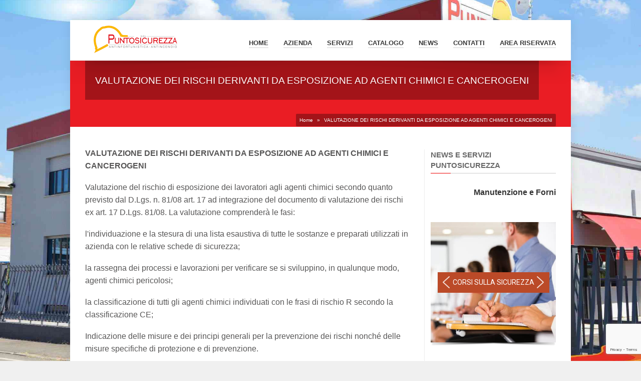

--- FILE ---
content_type: text/html; charset=UTF-8
request_url: https://www.puntosicurezzaar.com/valutazione-dei-rischi-derivanti-da-esposizione-ad-agenti-chimici-e-cancerogeni/
body_size: 24006
content:
<!DOCTYPE html>
<!--[if IE 6]><html id="ie6" lang="it-IT"><![endif]-->
<!--[if IE 7]><html id="ie7" lang="it-IT"><![endif]-->
<!--[if IE 8]><html id="ie8" lang="it-IT"><![endif]-->
<!--[if (gte IE 9)|!(IE)]><!--><html lang="it-IT"><!--<![endif]-->
<head>
<meta charset="utf-8" />
<meta name="viewport" content="width=device-width, initial-scale=1" />
<title>VALUTAZIONE DEI RISCHI DERIVANTI DA ESPOSIZIONE AD AGENTI CHIMICI E CANCEROGENI</title>
<link rel="shortcut icon" href="https://www.puntosicurezzaar.com/wp-content/uploads/2016/10/cropped-casco-punto2.jpg" /><link rel="apple-touch-icon" sizes="144x144" href="https://www.puntosicurezzaar.com/wp-content/uploads/2016/10/cropped-casco-punto-iphone-ipad-r.jpg" ><link rel="apple-touch-icon" sizes="114x114" href="https://www.puntosicurezzaar.com/wp-content/uploads/2016/10/cropped-casco-punto-iphone-r.jpg" ><link rel="apple-touch-icon" sizes="72x72" href="https://www.puntosicurezzaar.com/wp-content/uploads/2016/10/cropped-casco-punto-iphone-ipad.jpg" ><link rel="apple-touch-icon" href="https://www.puntosicurezzaar.com/wp-content/uploads/2016/10/cropped-casco-punto-iphone.jpg" >	
<!-- <link rel="stylesheet" href="https://www.puntosicurezzaar.com/wp-content/themes/kickstart/style.css" type="text/css" /> -->
<link rel="stylesheet" type="text/css" href="//www.puntosicurezzaar.com/wp-content/cache/wpfc-minified/qsybrm3c/dd1ly.css" media="all"/>
<!--[if IE 7 ]>
<link href="https://www.puntosicurezzaar.com/wp-content/themes/kickstart/inc/stylesheet/ie7.css" media="screen" rel="stylesheet" type="text/css">
<![endif]-->
<!--[if IE 8 ]>
<link href="https://www.puntosicurezzaar.com/wp-content/themes/kickstart/inc/stylesheet/ie8.css" media="screen" rel="stylesheet" type="text/css">
<![endif]-->
<!--[if lte IE 6]>
<div id="ie-message">Your browser is obsolete and does not support this webpage. Please use newer version of your browser or visit <a href="https://www.ie6countdown.com/" target="_new">Internet Explorer 6 countdown page</a>  for more information. </div>
<![endif]-->
<!-- Global site tag (gtag.js) - Google Analytics -->
<script type="text/plain" data-service="google-analytics" data-category="statistics" async data-cmplz-src="https://www.googletagmanager.com/gtag/js?id=UA-6484058-12"></script>
<script>
window.dataLayer = window.dataLayer || [];
function gtag(){dataLayer.push(arguments);}
gtag('js', new Date());
gtag('config', 'UA-6484058-12', { 'anonymize_ip': true });
</script>
<!-- Google tag (gtag.js) -->
<script type="text/plain" data-service="google-analytics" data-category="statistics" async data-cmplz-src="https://www.googletagmanager.com/gtag/js?id=G-S7SLY5QPDE"></script>
<script>
window.dataLayer = window.dataLayer || [];
function gtag(){dataLayer.push(arguments);}
gtag('js', new Date());
gtag('config', 'G-S7SLY5QPDE');
</script>	<!-- aggiunti --> 
<!--  <script src="https://code.jquery.com/jquery-3.3.1.min.js"></script>
<script src="https://code.jquery.com/jquery-migrate-1.4.1.min.js"></script>-->
<!-- <script src="https://www.puntosicurezzaar.com/wp-includes/js/jquery/jquery.js"></script> 
<script src="https://www.puntosicurezzaar.com/wp-content/plugins/responsive-image-maps/jquery.rwdImageMaps.min.js"></script> -->
<!-- <script src="https://www.puntosicurezzaar.com/wp-content/plugins/gs-logo-slider/js/jquery.bxslider.min.js"></script>
<script src="https://www.puntosicurezzaar.com/wp-content/plugins/gs-logo-slider/js/jquery.easing.1.3.js"></script> -->
<!-- <script src="https://www.puntosicurezzaar.com/wp-content/plugins/magic-liquidizer-responsive-table/idjs/ml.responsive.table.min.js"></script>
<script src="https://www.puntosicurezzaar.com/wp-content/plugins/image-map-pro-wordpress/js/image-map-pro.js"></script>
<script src="https://www.puntosicurezzaar.com/wp-content/plugins/contact-form-7-datepicker-fix/js/jquery.ui.spinner.js"></script>
<script src="https://www.puntosicurezzaar.com/wp-content/plugins/contact-form-7-datepicker-fix/js/cf7-datepicker-ie-fixer.js"></script>
<script src="https://www.puntosicurezzaar.com/wp-includes/js/jquery/ui/datepicker.min.js"></script> -->
<!-- fine aggiunti -->   
<meta name='robots' content='index, follow, max-image-preview:large, max-snippet:-1, max-video-preview:-1' />
<style>img:is([sizes="auto" i], [sizes^="auto," i]) { contain-intrinsic-size: 3000px 1500px }</style>
<!-- This site is optimized with the Yoast SEO plugin v26.0 - https://yoast.com/wordpress/plugins/seo/ -->
<link rel="canonical" href="https://www.puntosicurezzaar.com/valutazione-dei-rischi-derivanti-da-esposizione-ad-agenti-chimici-e-cancerogeni/" />
<meta property="og:locale" content="it_IT" />
<meta property="og:type" content="article" />
<meta property="og:title" content="VALUTAZIONE DEI RISCHI DERIVANTI DA ESPOSIZIONE AD AGENTI CHIMICI E CANCEROGENI" />
<meta property="og:description" content="VALUTAZIONE DEI RISCHI DERIVANTI DA ESPOSIZIONE AD AGENTI CHIMICI E CANCEROGENI Valutazione del rischio di esposizione dei lavoratori agli agenti chimici secondo quanto previsto dal D.Lgs. n. 81/08 art. 17 ad integrazione del documento di valutazione dei rischi ex art. 17 D.Lgs. 81/08. La valutazione comprender&agrave; le fasi: l&#039;individuazione e la stesura di una lista [&hellip;]" />
<meta property="og:url" content="https://www.puntosicurezzaar.com/valutazione-dei-rischi-derivanti-da-esposizione-ad-agenti-chimici-e-cancerogeni/" />
<meta property="og:site_name" content="PuntoSicurezzA - Arezzo" />
<meta property="article:publisher" content="https://www.facebook.com/PuntoSicurezzaSrl/" />
<meta property="article:modified_time" content="2017-01-04T08:08:00+00:00" />
<meta name="twitter:card" content="summary_large_image" />
<meta name="twitter:label1" content="Tempo di lettura stimato" />
<meta name="twitter:data1" content="1 minuto" />
<script type="application/ld+json" class="yoast-schema-graph">{"@context":"https://schema.org","@graph":[{"@type":"WebPage","@id":"https://www.puntosicurezzaar.com/valutazione-dei-rischi-derivanti-da-esposizione-ad-agenti-chimici-e-cancerogeni/","url":"https://www.puntosicurezzaar.com/valutazione-dei-rischi-derivanti-da-esposizione-ad-agenti-chimici-e-cancerogeni/","name":"VALUTAZIONE DEI RISCHI DERIVANTI DA ESPOSIZIONE AD AGENTI CHIMICI E CANCEROGENI","isPartOf":{"@id":"https://www.puntosicurezzaar.com/#website"},"datePublished":"2012-11-22T07:04:51+00:00","dateModified":"2017-01-04T08:08:00+00:00","breadcrumb":{"@id":"https://www.puntosicurezzaar.com/valutazione-dei-rischi-derivanti-da-esposizione-ad-agenti-chimici-e-cancerogeni/#breadcrumb"},"inLanguage":"it-IT","potentialAction":[{"@type":"ReadAction","target":["https://www.puntosicurezzaar.com/valutazione-dei-rischi-derivanti-da-esposizione-ad-agenti-chimici-e-cancerogeni/"]}]},{"@type":"BreadcrumbList","@id":"https://www.puntosicurezzaar.com/valutazione-dei-rischi-derivanti-da-esposizione-ad-agenti-chimici-e-cancerogeni/#breadcrumb","itemListElement":[{"@type":"ListItem","position":1,"name":"Home","item":"https://www.puntosicurezzaar.com/"},{"@type":"ListItem","position":2,"name":"VALUTAZIONE DEI RISCHI DERIVANTI DA ESPOSIZIONE AD AGENTI CHIMICI E CANCEROGENI"}]},{"@type":"WebSite","@id":"https://www.puntosicurezzaar.com/#website","url":"https://www.puntosicurezzaar.com/","name":"PuntoSicurezzA - Arezzo","description":"","publisher":{"@id":"https://www.puntosicurezzaar.com/#organization"},"potentialAction":[{"@type":"SearchAction","target":{"@type":"EntryPoint","urlTemplate":"https://www.puntosicurezzaar.com/?s={search_term_string}"},"query-input":{"@type":"PropertyValueSpecification","valueRequired":true,"valueName":"search_term_string"}}],"inLanguage":"it-IT"},{"@type":"Organization","@id":"https://www.puntosicurezzaar.com/#organization","name":"PuntoSicurezzA Srl","url":"https://www.puntosicurezzaar.com/","logo":{"@type":"ImageObject","inLanguage":"it-IT","@id":"https://www.puntosicurezzaar.com/#/schema/logo/image/","url":"https://www.puntosicurezzaar.com/wp-content/uploads/2016/11/logo-puntosicurezza-.png","contentUrl":"https://www.puntosicurezzaar.com/wp-content/uploads/2016/11/logo-puntosicurezza-.png","width":823,"height":210,"caption":"PuntoSicurezzA Srl"},"image":{"@id":"https://www.puntosicurezzaar.com/#/schema/logo/image/"},"sameAs":["https://www.facebook.com/PuntoSicurezzaSrl/","https://www.youtube.com/channel/UC8-rLJBC31Diy9-JiMGvY0A"]}]}</script>
<!-- / Yoast SEO plugin. -->
<link rel='dns-prefetch' href='//js.stripe.com' />
<link rel="alternate" type="application/rss+xml" title="PuntoSicurezzA - Arezzo &raquo; Feed" href="https://www.puntosicurezzaar.com/feed/" />
<link rel="alternate" type="application/rss+xml" title="PuntoSicurezzA - Arezzo &raquo; Feed dei commenti" href="https://www.puntosicurezzaar.com/comments/feed/" />
<script type="text/javascript">
/* <![CDATA[ */
window._wpemojiSettings = {"baseUrl":"https:\/\/s.w.org\/images\/core\/emoji\/16.0.1\/72x72\/","ext":".png","svgUrl":"https:\/\/s.w.org\/images\/core\/emoji\/16.0.1\/svg\/","svgExt":".svg","source":{"concatemoji":"https:\/\/www.puntosicurezzaar.com\/wp-includes\/js\/wp-emoji-release.min.js?ver=6.8.3"}};
/*! This file is auto-generated */
!function(s,n){var o,i,e;function c(e){try{var t={supportTests:e,timestamp:(new Date).valueOf()};sessionStorage.setItem(o,JSON.stringify(t))}catch(e){}}function p(e,t,n){e.clearRect(0,0,e.canvas.width,e.canvas.height),e.fillText(t,0,0);var t=new Uint32Array(e.getImageData(0,0,e.canvas.width,e.canvas.height).data),a=(e.clearRect(0,0,e.canvas.width,e.canvas.height),e.fillText(n,0,0),new Uint32Array(e.getImageData(0,0,e.canvas.width,e.canvas.height).data));return t.every(function(e,t){return e===a[t]})}function u(e,t){e.clearRect(0,0,e.canvas.width,e.canvas.height),e.fillText(t,0,0);for(var n=e.getImageData(16,16,1,1),a=0;a<n.data.length;a++)if(0!==n.data[a])return!1;return!0}function f(e,t,n,a){switch(t){case"flag":return n(e,"\ud83c\udff3\ufe0f\u200d\u26a7\ufe0f","\ud83c\udff3\ufe0f\u200b\u26a7\ufe0f")?!1:!n(e,"\ud83c\udde8\ud83c\uddf6","\ud83c\udde8\u200b\ud83c\uddf6")&&!n(e,"\ud83c\udff4\udb40\udc67\udb40\udc62\udb40\udc65\udb40\udc6e\udb40\udc67\udb40\udc7f","\ud83c\udff4\u200b\udb40\udc67\u200b\udb40\udc62\u200b\udb40\udc65\u200b\udb40\udc6e\u200b\udb40\udc67\u200b\udb40\udc7f");case"emoji":return!a(e,"\ud83e\udedf")}return!1}function g(e,t,n,a){var r="undefined"!=typeof WorkerGlobalScope&&self instanceof WorkerGlobalScope?new OffscreenCanvas(300,150):s.createElement("canvas"),o=r.getContext("2d",{willReadFrequently:!0}),i=(o.textBaseline="top",o.font="600 32px Arial",{});return e.forEach(function(e){i[e]=t(o,e,n,a)}),i}function t(e){var t=s.createElement("script");t.src=e,t.defer=!0,s.head.appendChild(t)}"undefined"!=typeof Promise&&(o="wpEmojiSettingsSupports",i=["flag","emoji"],n.supports={everything:!0,everythingExceptFlag:!0},e=new Promise(function(e){s.addEventListener("DOMContentLoaded",e,{once:!0})}),new Promise(function(t){var n=function(){try{var e=JSON.parse(sessionStorage.getItem(o));if("object"==typeof e&&"number"==typeof e.timestamp&&(new Date).valueOf()<e.timestamp+604800&&"object"==typeof e.supportTests)return e.supportTests}catch(e){}return null}();if(!n){if("undefined"!=typeof Worker&&"undefined"!=typeof OffscreenCanvas&&"undefined"!=typeof URL&&URL.createObjectURL&&"undefined"!=typeof Blob)try{var e="postMessage("+g.toString()+"("+[JSON.stringify(i),f.toString(),p.toString(),u.toString()].join(",")+"));",a=new Blob([e],{type:"text/javascript"}),r=new Worker(URL.createObjectURL(a),{name:"wpTestEmojiSupports"});return void(r.onmessage=function(e){c(n=e.data),r.terminate(),t(n)})}catch(e){}c(n=g(i,f,p,u))}t(n)}).then(function(e){for(var t in e)n.supports[t]=e[t],n.supports.everything=n.supports.everything&&n.supports[t],"flag"!==t&&(n.supports.everythingExceptFlag=n.supports.everythingExceptFlag&&n.supports[t]);n.supports.everythingExceptFlag=n.supports.everythingExceptFlag&&!n.supports.flag,n.DOMReady=!1,n.readyCallback=function(){n.DOMReady=!0}}).then(function(){return e}).then(function(){var e;n.supports.everything||(n.readyCallback(),(e=n.source||{}).concatemoji?t(e.concatemoji):e.wpemoji&&e.twemoji&&(t(e.twemoji),t(e.wpemoji)))}))}((window,document),window._wpemojiSettings);
/* ]]> */
</script>
<!-- <link rel='stylesheet' id='vector-icons-style-css' href='https://www.puntosicurezzaar.com/wp-content/themes/kickstart/inc/stylesheet/vector-icons.css?ver=6.8.3' type='text/css' media='all' /> -->
<!-- <link rel='stylesheet' id='nivo-slider-css' href='https://www.puntosicurezzaar.com/wp-content/themes/kickstart/inc/plugin/shortcodes/css/nivoslider.css?ver=1.0' type='text/css' media='all' /> -->
<!-- <link rel='stylesheet' id='jcarousel-css' href='https://www.puntosicurezzaar.com/wp-content/themes/kickstart/inc/plugin/shortcodes/css/jcarousel.css?ver=1.0' type='text/css' media='all' /> -->
<!-- <link rel='stylesheet' id='shortcodes-css-css' href='https://www.puntosicurezzaar.com/wp-content/themes/kickstart/inc/plugin/shortcodes/css/style.css?ver=1.0' type='text/css' media='all' /> -->
<!-- <link rel='stylesheet' id='cuar.frontend-css' href='https://www.puntosicurezzaar.com/wp-content/plugins/customer-area/skins/frontend/master/assets/css/styles.min.css?ver=8.2.7' type='text/css' media='all' /> -->
<link rel="stylesheet" type="text/css" href="//www.puntosicurezzaar.com/wp-content/cache/wpfc-minified/32necfms/dd1ly.css" media="all"/>
<style id='wp-emoji-styles-inline-css' type='text/css'>
img.wp-smiley, img.emoji {
display: inline !important;
border: none !important;
box-shadow: none !important;
height: 1em !important;
width: 1em !important;
margin: 0 0.07em !important;
vertical-align: -0.1em !important;
background: none !important;
padding: 0 !important;
}
</style>
<!-- <link rel='stylesheet' id='wp-block-library-css' href='https://www.puntosicurezzaar.com/wp-includes/css/dist/block-library/style.min.css?ver=6.8.3' type='text/css' media='all' /> -->
<link rel="stylesheet" type="text/css" href="//www.puntosicurezzaar.com/wp-content/cache/wpfc-minified/7z1yguvk/dd1ly.css" media="all"/>
<style id='classic-theme-styles-inline-css' type='text/css'>
/*! This file is auto-generated */
.wp-block-button__link{color:#fff;background-color:#32373c;border-radius:9999px;box-shadow:none;text-decoration:none;padding:calc(.667em + 2px) calc(1.333em + 2px);font-size:1.125em}.wp-block-file__button{background:#32373c;color:#fff;text-decoration:none}
</style>
<style id='global-styles-inline-css' type='text/css'>
:root{--wp--preset--aspect-ratio--square: 1;--wp--preset--aspect-ratio--4-3: 4/3;--wp--preset--aspect-ratio--3-4: 3/4;--wp--preset--aspect-ratio--3-2: 3/2;--wp--preset--aspect-ratio--2-3: 2/3;--wp--preset--aspect-ratio--16-9: 16/9;--wp--preset--aspect-ratio--9-16: 9/16;--wp--preset--color--black: #000000;--wp--preset--color--cyan-bluish-gray: #abb8c3;--wp--preset--color--white: #ffffff;--wp--preset--color--pale-pink: #f78da7;--wp--preset--color--vivid-red: #cf2e2e;--wp--preset--color--luminous-vivid-orange: #ff6900;--wp--preset--color--luminous-vivid-amber: #fcb900;--wp--preset--color--light-green-cyan: #7bdcb5;--wp--preset--color--vivid-green-cyan: #00d084;--wp--preset--color--pale-cyan-blue: #8ed1fc;--wp--preset--color--vivid-cyan-blue: #0693e3;--wp--preset--color--vivid-purple: #9b51e0;--wp--preset--gradient--vivid-cyan-blue-to-vivid-purple: linear-gradient(135deg,rgba(6,147,227,1) 0%,rgb(155,81,224) 100%);--wp--preset--gradient--light-green-cyan-to-vivid-green-cyan: linear-gradient(135deg,rgb(122,220,180) 0%,rgb(0,208,130) 100%);--wp--preset--gradient--luminous-vivid-amber-to-luminous-vivid-orange: linear-gradient(135deg,rgba(252,185,0,1) 0%,rgba(255,105,0,1) 100%);--wp--preset--gradient--luminous-vivid-orange-to-vivid-red: linear-gradient(135deg,rgba(255,105,0,1) 0%,rgb(207,46,46) 100%);--wp--preset--gradient--very-light-gray-to-cyan-bluish-gray: linear-gradient(135deg,rgb(238,238,238) 0%,rgb(169,184,195) 100%);--wp--preset--gradient--cool-to-warm-spectrum: linear-gradient(135deg,rgb(74,234,220) 0%,rgb(151,120,209) 20%,rgb(207,42,186) 40%,rgb(238,44,130) 60%,rgb(251,105,98) 80%,rgb(254,248,76) 100%);--wp--preset--gradient--blush-light-purple: linear-gradient(135deg,rgb(255,206,236) 0%,rgb(152,150,240) 100%);--wp--preset--gradient--blush-bordeaux: linear-gradient(135deg,rgb(254,205,165) 0%,rgb(254,45,45) 50%,rgb(107,0,62) 100%);--wp--preset--gradient--luminous-dusk: linear-gradient(135deg,rgb(255,203,112) 0%,rgb(199,81,192) 50%,rgb(65,88,208) 100%);--wp--preset--gradient--pale-ocean: linear-gradient(135deg,rgb(255,245,203) 0%,rgb(182,227,212) 50%,rgb(51,167,181) 100%);--wp--preset--gradient--electric-grass: linear-gradient(135deg,rgb(202,248,128) 0%,rgb(113,206,126) 100%);--wp--preset--gradient--midnight: linear-gradient(135deg,rgb(2,3,129) 0%,rgb(40,116,252) 100%);--wp--preset--font-size--small: 13px;--wp--preset--font-size--medium: 20px;--wp--preset--font-size--large: 36px;--wp--preset--font-size--x-large: 42px;--wp--preset--spacing--20: 0.44rem;--wp--preset--spacing--30: 0.67rem;--wp--preset--spacing--40: 1rem;--wp--preset--spacing--50: 1.5rem;--wp--preset--spacing--60: 2.25rem;--wp--preset--spacing--70: 3.38rem;--wp--preset--spacing--80: 5.06rem;--wp--preset--shadow--natural: 6px 6px 9px rgba(0, 0, 0, 0.2);--wp--preset--shadow--deep: 12px 12px 50px rgba(0, 0, 0, 0.4);--wp--preset--shadow--sharp: 6px 6px 0px rgba(0, 0, 0, 0.2);--wp--preset--shadow--outlined: 6px 6px 0px -3px rgba(255, 255, 255, 1), 6px 6px rgba(0, 0, 0, 1);--wp--preset--shadow--crisp: 6px 6px 0px rgba(0, 0, 0, 1);}:where(.is-layout-flex){gap: 0.5em;}:where(.is-layout-grid){gap: 0.5em;}body .is-layout-flex{display: flex;}.is-layout-flex{flex-wrap: wrap;align-items: center;}.is-layout-flex > :is(*, div){margin: 0;}body .is-layout-grid{display: grid;}.is-layout-grid > :is(*, div){margin: 0;}:where(.wp-block-columns.is-layout-flex){gap: 2em;}:where(.wp-block-columns.is-layout-grid){gap: 2em;}:where(.wp-block-post-template.is-layout-flex){gap: 1.25em;}:where(.wp-block-post-template.is-layout-grid){gap: 1.25em;}.has-black-color{color: var(--wp--preset--color--black) !important;}.has-cyan-bluish-gray-color{color: var(--wp--preset--color--cyan-bluish-gray) !important;}.has-white-color{color: var(--wp--preset--color--white) !important;}.has-pale-pink-color{color: var(--wp--preset--color--pale-pink) !important;}.has-vivid-red-color{color: var(--wp--preset--color--vivid-red) !important;}.has-luminous-vivid-orange-color{color: var(--wp--preset--color--luminous-vivid-orange) !important;}.has-luminous-vivid-amber-color{color: var(--wp--preset--color--luminous-vivid-amber) !important;}.has-light-green-cyan-color{color: var(--wp--preset--color--light-green-cyan) !important;}.has-vivid-green-cyan-color{color: var(--wp--preset--color--vivid-green-cyan) !important;}.has-pale-cyan-blue-color{color: var(--wp--preset--color--pale-cyan-blue) !important;}.has-vivid-cyan-blue-color{color: var(--wp--preset--color--vivid-cyan-blue) !important;}.has-vivid-purple-color{color: var(--wp--preset--color--vivid-purple) !important;}.has-black-background-color{background-color: var(--wp--preset--color--black) !important;}.has-cyan-bluish-gray-background-color{background-color: var(--wp--preset--color--cyan-bluish-gray) !important;}.has-white-background-color{background-color: var(--wp--preset--color--white) !important;}.has-pale-pink-background-color{background-color: var(--wp--preset--color--pale-pink) !important;}.has-vivid-red-background-color{background-color: var(--wp--preset--color--vivid-red) !important;}.has-luminous-vivid-orange-background-color{background-color: var(--wp--preset--color--luminous-vivid-orange) !important;}.has-luminous-vivid-amber-background-color{background-color: var(--wp--preset--color--luminous-vivid-amber) !important;}.has-light-green-cyan-background-color{background-color: var(--wp--preset--color--light-green-cyan) !important;}.has-vivid-green-cyan-background-color{background-color: var(--wp--preset--color--vivid-green-cyan) !important;}.has-pale-cyan-blue-background-color{background-color: var(--wp--preset--color--pale-cyan-blue) !important;}.has-vivid-cyan-blue-background-color{background-color: var(--wp--preset--color--vivid-cyan-blue) !important;}.has-vivid-purple-background-color{background-color: var(--wp--preset--color--vivid-purple) !important;}.has-black-border-color{border-color: var(--wp--preset--color--black) !important;}.has-cyan-bluish-gray-border-color{border-color: var(--wp--preset--color--cyan-bluish-gray) !important;}.has-white-border-color{border-color: var(--wp--preset--color--white) !important;}.has-pale-pink-border-color{border-color: var(--wp--preset--color--pale-pink) !important;}.has-vivid-red-border-color{border-color: var(--wp--preset--color--vivid-red) !important;}.has-luminous-vivid-orange-border-color{border-color: var(--wp--preset--color--luminous-vivid-orange) !important;}.has-luminous-vivid-amber-border-color{border-color: var(--wp--preset--color--luminous-vivid-amber) !important;}.has-light-green-cyan-border-color{border-color: var(--wp--preset--color--light-green-cyan) !important;}.has-vivid-green-cyan-border-color{border-color: var(--wp--preset--color--vivid-green-cyan) !important;}.has-pale-cyan-blue-border-color{border-color: var(--wp--preset--color--pale-cyan-blue) !important;}.has-vivid-cyan-blue-border-color{border-color: var(--wp--preset--color--vivid-cyan-blue) !important;}.has-vivid-purple-border-color{border-color: var(--wp--preset--color--vivid-purple) !important;}.has-vivid-cyan-blue-to-vivid-purple-gradient-background{background: var(--wp--preset--gradient--vivid-cyan-blue-to-vivid-purple) !important;}.has-light-green-cyan-to-vivid-green-cyan-gradient-background{background: var(--wp--preset--gradient--light-green-cyan-to-vivid-green-cyan) !important;}.has-luminous-vivid-amber-to-luminous-vivid-orange-gradient-background{background: var(--wp--preset--gradient--luminous-vivid-amber-to-luminous-vivid-orange) !important;}.has-luminous-vivid-orange-to-vivid-red-gradient-background{background: var(--wp--preset--gradient--luminous-vivid-orange-to-vivid-red) !important;}.has-very-light-gray-to-cyan-bluish-gray-gradient-background{background: var(--wp--preset--gradient--very-light-gray-to-cyan-bluish-gray) !important;}.has-cool-to-warm-spectrum-gradient-background{background: var(--wp--preset--gradient--cool-to-warm-spectrum) !important;}.has-blush-light-purple-gradient-background{background: var(--wp--preset--gradient--blush-light-purple) !important;}.has-blush-bordeaux-gradient-background{background: var(--wp--preset--gradient--blush-bordeaux) !important;}.has-luminous-dusk-gradient-background{background: var(--wp--preset--gradient--luminous-dusk) !important;}.has-pale-ocean-gradient-background{background: var(--wp--preset--gradient--pale-ocean) !important;}.has-electric-grass-gradient-background{background: var(--wp--preset--gradient--electric-grass) !important;}.has-midnight-gradient-background{background: var(--wp--preset--gradient--midnight) !important;}.has-small-font-size{font-size: var(--wp--preset--font-size--small) !important;}.has-medium-font-size{font-size: var(--wp--preset--font-size--medium) !important;}.has-large-font-size{font-size: var(--wp--preset--font-size--large) !important;}.has-x-large-font-size{font-size: var(--wp--preset--font-size--x-large) !important;}
:where(.wp-block-post-template.is-layout-flex){gap: 1.25em;}:where(.wp-block-post-template.is-layout-grid){gap: 1.25em;}
:where(.wp-block-columns.is-layout-flex){gap: 2em;}:where(.wp-block-columns.is-layout-grid){gap: 2em;}
:root :where(.wp-block-pullquote){font-size: 1.5em;line-height: 1.6;}
</style>
<!-- <link rel='stylesheet' id='contact-form-7-css' href='https://www.puntosicurezzaar.com/wp-content/plugins/contact-form-7/includes/css/styles.css?ver=6.1.2' type='text/css' media='all' /> -->
<!-- <link rel='stylesheet' id='walcf7-datepicker-css-css' href='https://www.puntosicurezzaar.com/wp-content/plugins/date-time-picker-for-contact-form-7/assets/css/jquery.datetimepicker.min.css?ver=1.0.0' type='text/css' media='all' /> -->
<!-- <link rel='stylesheet' id='ditty-displays-css' href='https://www.puntosicurezzaar.com/wp-content/plugins/ditty-news-ticker/build/dittyDisplays.css?ver=3.1.58' type='text/css' media='all' /> -->
<!-- <link rel='stylesheet' id='ditty-fontawesome-css' href='https://www.puntosicurezzaar.com/wp-content/plugins/ditty-news-ticker/includes/libs/fontawesome-6.4.0/css/all.css?ver=6.4.0' type='text/css' media='' /> -->
<!-- <link rel='stylesheet' id='hsa-front-css' href='https://www.puntosicurezzaar.com/wp-content/plugins/horizontal-scrolling-announcement/css/hsa_front.css?ver=6.8.3' type='text/css' media='all' /> -->
<!-- <link rel='stylesheet' id='infuse-content-blocks-css' href='https://www.puntosicurezzaar.com/wp-content/plugins/infuse/css/style.css?ver=6.8.3' type='text/css' media='all' /> -->
<!-- <link rel='stylesheet' id='magic-liquidizer-table-style-css' href='https://www.puntosicurezzaar.com/wp-content/plugins/magic-liquidizer-responsive-table/idcss/ml-responsive-table.css?ver=2.0.3' type='text/css' media='all' /> -->
<link rel="stylesheet" type="text/css" href="//www.puntosicurezzaar.com/wp-content/cache/wpfc-minified/d4t98xj5/dd1ly.css" media="all"/>
<!-- <link rel='stylesheet' id='font-awesome-css' href='https://www.puntosicurezzaar.com/wp-content/plugins/types/vendor/toolset/toolset-common/res/lib/font-awesome/css/font-awesome.min.css?ver=4.7.0' type='text/css' media='screen' /> -->
<link rel="stylesheet" type="text/css" href="//www.puntosicurezzaar.com/wp-content/cache/wpfc-minified/m8ig6wx1/dd1ly.css" media="screen"/>
<!-- <link rel='stylesheet' id='default-icon-styles-css' href='https://www.puntosicurezzaar.com/wp-content/plugins/svg-vector-icon-plugin/public/../admin/css/wordpress-svg-icon-plugin-style.min.css?ver=6.8.3' type='text/css' media='all' /> -->
<!-- <link rel='stylesheet' id='wpecpp-css' href='https://www.puntosicurezzaar.com/wp-content/plugins/wp-ecommerce-paypal/assets/css/wpecpp.css?ver=2.0.1' type='text/css' media='all' /> -->
<!-- <link rel='stylesheet' id='wpum-frontend-css' href='https://www.puntosicurezzaar.com/wp-content/plugins/wp-user-manager/assets/css/wpum.min.css?ver=2.9.12' type='text/css' media='all' /> -->
<!-- <link rel='stylesheet' id='cmplz-general-css' href='https://www.puntosicurezzaar.com/wp-content/plugins/complianz-gdpr-premium/assets/css/cookieblocker.min.css?ver=1751444778' type='text/css' media='all' /> -->
<!-- <link rel='stylesheet' id='portfolio-style-css' href='https://www.puntosicurezzaar.com/wp-content/themes/kickstart/inc/stylesheet/portfolio.css?ver=6.8.3' type='text/css' media='all' /> -->
<!-- <link rel='stylesheet' id='dynamic-style-css' href='https://www.puntosicurezzaar.com/wp-content/themes/kickstart/dynamic-style.php?ver=6.8.3' type='text/css' media='all' /> -->
<!-- <link rel='stylesheet' id='responsive-css-css' href='https://www.puntosicurezzaar.com/wp-content/themes/kickstart/inc/stylesheet/responsive-all.css?ver=6.8.3' type='text/css' media='all' /> -->
<!-- <link rel='stylesheet' id='cf7_calculator-css' href='https://www.puntosicurezzaar.com/wp-content/plugins/cf7-cost-calculator-price-calculation/frontend/js/style.css?ver=6.8.3' type='text/css' media='all' /> -->
<script type='text/javascript'>ajaxurl='https://www.puntosicurezzaar.com/wp-admin/admin-ajax.php';pf_nonce='6b667893dc';</script><!-- <link rel="stylesheet" type="text/css" href="https://www.puntosicurezzaar.com/wp-content/plugins/smart-slider-3/Public/SmartSlider3/Application/Frontend/Assets/dist/smartslider.min.css?ver=52073c7b" media="all"> -->
<link rel="stylesheet" type="text/css" href="//www.puntosicurezzaar.com/wp-content/cache/wpfc-minified/97u2bmub/dd1ly.css" media="all"/>
<link rel="stylesheet" type="text/css" href="https://fonts.googleapis.com/css?display=swap&amp;family=Roboto%3A300%2C400" media="all">
<style data-related="n2-ss-4">div#n2-ss-4 .n2-ss-slider-1{display:grid;position:relative;}div#n2-ss-4 .n2-ss-slider-2{display:grid;position:relative;overflow:hidden;padding:0px 0px 0px 0px;border:0px solid RGBA(62,62,62,1);border-radius:0px;background-clip:padding-box;background-repeat:repeat;background-position:50% 50%;background-size:cover;background-attachment:scroll;z-index:1;}div#n2-ss-4:not(.n2-ss-loaded) .n2-ss-slider-2{background-image:none !important;}div#n2-ss-4 .n2-ss-slider-3{display:grid;grid-template-areas:'cover';position:relative;overflow:hidden;z-index:10;}div#n2-ss-4 .n2-ss-slider-3 > *{grid-area:cover;}div#n2-ss-4 .n2-ss-slide-backgrounds,div#n2-ss-4 .n2-ss-slider-3 > .n2-ss-divider{position:relative;}div#n2-ss-4 .n2-ss-slide-backgrounds{z-index:10;}div#n2-ss-4 .n2-ss-slide-backgrounds > *{overflow:hidden;}div#n2-ss-4 .n2-ss-slide-background{transform:translateX(-100000px);}div#n2-ss-4 .n2-ss-slider-4{place-self:center;position:relative;width:100%;height:100%;z-index:20;display:grid;grid-template-areas:'slide';}div#n2-ss-4 .n2-ss-slider-4 > *{grid-area:slide;}div#n2-ss-4.n2-ss-full-page--constrain-ratio .n2-ss-slider-4{height:auto;}div#n2-ss-4 .n2-ss-slide{display:grid;place-items:center;grid-auto-columns:100%;position:relative;z-index:20;-webkit-backface-visibility:hidden;transform:translateX(-100000px);}div#n2-ss-4 .n2-ss-slide{perspective:1500px;}div#n2-ss-4 .n2-ss-slide-active{z-index:21;}.n2-ss-background-animation{position:absolute;top:0;left:0;width:100%;height:100%;z-index:3;}div#n2-ss-4 .n2-ss-button-container,div#n2-ss-4 .n2-ss-button-container a{display:block;}div#n2-ss-4 .n2-ss-button-container--non-full-width,div#n2-ss-4 .n2-ss-button-container--non-full-width a{display:inline-block;}div#n2-ss-4 .n2-ss-button-container.n2-ss-nowrap{white-space:nowrap;}div#n2-ss-4 .n2-ss-button-container a div{display:inline;font-size:inherit;text-decoration:inherit;color:inherit;line-height:inherit;font-family:inherit;font-weight:inherit;}div#n2-ss-4 .n2-ss-button-container a > div{display:inline-flex;align-items:center;vertical-align:top;}div#n2-ss-4 .n2-ss-button-container span{font-size:100%;vertical-align:baseline;}div#n2-ss-4 .n2-ss-button-container a[data-iconplacement="left"] span{margin-right:0.3em;}div#n2-ss-4 .n2-ss-button-container a[data-iconplacement="right"] span{margin-left:0.3em;}div#n2-ss-4 .n2-ss-background-animation{position:absolute;top:0;left:0;width:100%;height:100%;z-index:3;}div#n2-ss-4 .n2-ss-background-animation .n2-ss-slide-background{z-index:auto;}div#n2-ss-4 .n2-bganim-side{position:absolute;left:0;top:0;overflow:hidden;background:RGBA(51,51,51,1);}div#n2-ss-4 .n2-bganim-tile-overlay-colored{z-index:100000;background:RGBA(51,51,51,1);}div#n2-ss-4 .nextend-autoplay{cursor:pointer;z-index:16;line-height:1;}div#n2-ss-4 .nextend-autoplay img{display:block;}div#n2-ss-4 .nextend-autoplay .nextend-autoplay-play{display:none;}div#n2-ss-4 .nextend-autoplay.n2-autoplay-paused .nextend-autoplay-play{display:block;}div#n2-ss-4 .nextend-autoplay.n2-autoplay-paused .nextend-autoplay-pause{display:none;}div#n2-ss-4 .nextend-arrow{cursor:pointer;overflow:hidden;line-height:0 !important;z-index:18;-webkit-user-select:none;}div#n2-ss-4 .nextend-arrow img{position:relative;display:block;}div#n2-ss-4 .nextend-arrow img.n2-arrow-hover-img{display:none;}div#n2-ss-4 .nextend-arrow:FOCUS img.n2-arrow-hover-img,div#n2-ss-4 .nextend-arrow:HOVER img.n2-arrow-hover-img{display:inline;}div#n2-ss-4 .nextend-arrow:FOCUS img.n2-arrow-normal-img,div#n2-ss-4 .nextend-arrow:HOVER img.n2-arrow-normal-img{display:none;}div#n2-ss-4 .nextend-arrow-animated{overflow:hidden;}div#n2-ss-4 .nextend-arrow-animated > div{position:relative;}div#n2-ss-4 .nextend-arrow-animated .n2-active{position:absolute;}div#n2-ss-4 .nextend-arrow-animated-fade{transition:background 0.3s, opacity 0.4s;}div#n2-ss-4 .nextend-arrow-animated-horizontal > div{transition:all 0.4s;transform:none;}div#n2-ss-4 .nextend-arrow-animated-horizontal .n2-active{top:0;}div#n2-ss-4 .nextend-arrow-previous.nextend-arrow-animated-horizontal .n2-active{left:100%;}div#n2-ss-4 .nextend-arrow-next.nextend-arrow-animated-horizontal .n2-active{right:100%;}div#n2-ss-4 .nextend-arrow-previous.nextend-arrow-animated-horizontal:HOVER > div,div#n2-ss-4 .nextend-arrow-previous.nextend-arrow-animated-horizontal:FOCUS > div{transform:translateX(-100%);}div#n2-ss-4 .nextend-arrow-next.nextend-arrow-animated-horizontal:HOVER > div,div#n2-ss-4 .nextend-arrow-next.nextend-arrow-animated-horizontal:FOCUS > div{transform:translateX(100%);}div#n2-ss-4 .nextend-arrow-animated-vertical > div{transition:all 0.4s;transform:none;}div#n2-ss-4 .nextend-arrow-animated-vertical .n2-active{left:0;}div#n2-ss-4 .nextend-arrow-previous.nextend-arrow-animated-vertical .n2-active{top:100%;}div#n2-ss-4 .nextend-arrow-next.nextend-arrow-animated-vertical .n2-active{bottom:100%;}div#n2-ss-4 .nextend-arrow-previous.nextend-arrow-animated-vertical:HOVER > div,div#n2-ss-4 .nextend-arrow-previous.nextend-arrow-animated-vertical:FOCUS > div{transform:translateY(-100%);}div#n2-ss-4 .nextend-arrow-next.nextend-arrow-animated-vertical:HOVER > div,div#n2-ss-4 .nextend-arrow-next.nextend-arrow-animated-vertical:FOCUS > div{transform:translateY(100%);}div#n2-ss-4 .nextend-shadow{width:100%;z-index:0;}div#n2-ss-4 .nextend-shadow img{max-width:none;width:100%;}div#n2-ss-4 .n2-font-9097a16f058f0515f8561fca5c1a1f30-link a{font-family: 'Roboto','Arial';color: #ffffff;font-size:87.5%;text-shadow: none;line-height: 1.5;font-weight: normal;font-style: normal;text-decoration: none;text-align: center;letter-spacing: normal;word-spacing: normal;text-transform: none;}div#n2-ss-4 .n2-style-a50e881cbcb6b21879ae56d8a7b64a66-heading{background: #bb4a28;opacity:1;padding:10px 30px 10px 30px ;box-shadow: none;border: 0px solid RGBA(0,0,0,1);border-radius:0px;}div#n2-ss-4 .n2-style-a50e881cbcb6b21879ae56d8a7b64a66-heading:Hover, div#n2-ss-4 .n2-style-a50e881cbcb6b21879ae56d8a7b64a66-heading:ACTIVE, div#n2-ss-4 .n2-style-a50e881cbcb6b21879ae56d8a7b64a66-heading:FOCUS{border: 0px solid RGBA(0,0,0,1);}div#n2-ss-4 .n2-style-443724b8a6c075089f509b7087c2ee39-heading{background: RGBA(0,0,0,0.67);opacity:1;padding:10px 10px 10px 10px ;box-shadow: none;border: 0px solid RGBA(0,0,0,1);border-radius:3px;}div#n2-ss-4 .n2-style-443724b8a6c075089f509b7087c2ee39-heading:Hover, div#n2-ss-4 .n2-style-443724b8a6c075089f509b7087c2ee39-heading:ACTIVE, div#n2-ss-4 .n2-style-443724b8a6c075089f509b7087c2ee39-heading:FOCUS{background: RGBA(0,0,0,0.67);}div#n2-ss-4 .n2-style-ca8b234519ca63dac29f862fd338b8a7-heading{background: RGBA(255,255,255,0);opacity:1;padding:0px 0px 0px 0px ;box-shadow: none;border: 0px solid RGBA(0,0,0,1);border-radius:0px;}div#n2-ss-4 .n2-style-ca8b234519ca63dac29f862fd338b8a7-heading:Hover, div#n2-ss-4 .n2-style-ca8b234519ca63dac29f862fd338b8a7-heading:ACTIVE, div#n2-ss-4 .n2-style-ca8b234519ca63dac29f862fd338b8a7-heading:FOCUS{opacity:0.5;border: 0px solid RGBA(129,137,141,1);}div#n2-ss-4 .n2-ss-slide-limiter{max-width:3000px;}div#n2-ss-4 .n-uc-ZMrcTY7sWoev{padding:0px 0px 0px 0px}div#n2-ss-4 .n-uc-tG9kYBT81OoH-inner{padding:10px 10px 10px 10px;justify-content:center}div#n2-ss-4 .n-uc-plNOMYjXO1nR{padding:0px 0px 0px 0px}div#n2-ss-4 .n-uc-tG9kYBT81OoH-inner{padding:10px 10px 10px 10px;justify-content:center}div#n2-ss-4 .nextend-autoplay img{width: 16px}div#n2-ss-4 .nextend-arrow img{width: 32px}@media (min-width: 1200px){div#n2-ss-4 [data-hide-desktopportrait="1"]{display: none !important;}}@media (orientation: landscape) and (max-width: 1199px) and (min-width: 901px),(orientation: portrait) and (max-width: 1199px) and (min-width: 701px){div#n2-ss-4 [data-hide-tabletportrait="1"]{display: none !important;}}@media (orientation: landscape) and (max-width: 900px),(orientation: portrait) and (max-width: 700px){div#n2-ss-4 [data-hide-mobileportrait="1"]{display: none !important;}div#n2-ss-4 .nextend-autoplay img{width: 8px}div#n2-ss-4 .nextend-arrow img{width: 16px}}</style>
<script>(function(){this._N2=this._N2||{_r:[],_d:[],r:function(){this._r.push(arguments)},d:function(){this._d.push(arguments)}}}).call(window);</script><script src='//www.puntosicurezzaar.com/wp-content/cache/wpfc-minified/7c9cw5ew/dd1ly.js' type="text/javascript"></script>
<!-- <script src="https://www.puntosicurezzaar.com/wp-content/plugins/smart-slider-3/Public/SmartSlider3/Application/Frontend/Assets/dist/n2.min.js?ver=52073c7b" defer async></script> -->
<!-- <script src="https://www.puntosicurezzaar.com/wp-content/plugins/smart-slider-3/Public/SmartSlider3/Application/Frontend/Assets/dist/smartslider-frontend.min.js?ver=52073c7b" defer async></script> -->
<!-- <script src="https://www.puntosicurezzaar.com/wp-content/plugins/smart-slider-3/Public/SmartSlider3/Slider/SliderType/Simple/Assets/dist/ss-simple.min.js?ver=52073c7b" defer async></script> -->
<!-- <script src="https://www.puntosicurezzaar.com/wp-content/plugins/smart-slider-3/Public/SmartSlider3/Slider/SliderType/Simple/Assets/dist/smartslider-backgroundanimation.min.js?ver=52073c7b" defer async></script> -->
<!-- <script src="https://www.puntosicurezzaar.com/wp-content/plugins/smart-slider-3/Public/SmartSlider3/Widget/Autoplay/AutoplayImage/Assets/dist/w-autoplay.min.js?ver=52073c7b" defer async></script> -->
<!-- <script src="https://www.puntosicurezzaar.com/wp-content/plugins/smart-slider-3/Public/SmartSlider3/Widget/Arrow/ArrowImage/Assets/dist/w-arrow-image.min.js?ver=52073c7b" defer async></script> -->
<script>_N2.r('documentReady',function(){_N2.r(["documentReady","smartslider-frontend","smartslider-backgroundanimation","SmartSliderWidgetAutoplayImage","SmartSliderWidgetArrowImage","SmartSliderWidget","ss-simple"],function(){new _N2.SmartSliderSimple('n2-ss-4',{"admin":false,"background.video.mobile":1,"loadingTime":2000,"alias":{"id":0,"smoothScroll":0,"slideSwitch":0,"scroll":1},"align":"normal","isDelayed":0,"responsive":{"mediaQueries":{"all":false,"desktopportrait":["(min-width: 1200px)"],"tabletportrait":["(orientation: landscape) and (max-width: 1199px) and (min-width: 901px)","(orientation: portrait) and (max-width: 1199px) and (min-width: 701px)"],"mobileportrait":["(orientation: landscape) and (max-width: 900px)","(orientation: portrait) and (max-width: 700px)"]},"base":{"slideOuterWidth":300,"slideOuterHeight":288,"sliderWidth":300,"sliderHeight":288,"slideWidth":300,"slideHeight":288},"hideOn":{"desktopLandscape":false,"desktopPortrait":false,"tabletLandscape":false,"tabletPortrait":false,"mobileLandscape":false,"mobilePortrait":false},"onResizeEnabled":true,"type":"auto","sliderHeightBasedOn":"real","focusUser":1,"focusEdge":"auto","breakpoints":[{"device":"tabletPortrait","type":"max-screen-width","portraitWidth":1199,"landscapeWidth":1199},{"device":"mobilePortrait","type":"max-screen-width","portraitWidth":700,"landscapeWidth":900}],"enabledDevices":{"desktopLandscape":0,"desktopPortrait":1,"tabletLandscape":0,"tabletPortrait":1,"mobileLandscape":0,"mobilePortrait":1},"sizes":{"desktopPortrait":{"width":300,"height":288,"max":3000,"min":300},"tabletPortrait":{"width":300,"height":288,"customHeight":false,"max":1199,"min":300},"mobilePortrait":{"width":300,"height":288,"customHeight":false,"max":900,"min":300}},"overflowHiddenPage":0,"focus":{"offsetTop":"#wpadminbar","offsetBottom":""}},"controls":{"mousewheel":0,"touch":"horizontal","keyboard":1,"blockCarouselInteraction":1},"playWhenVisible":1,"playWhenVisibleAt":0.5,"lazyLoad":0,"lazyLoadNeighbor":0,"blockrightclick":0,"maintainSession":0,"autoplay":{"enabled":1,"start":1,"duration":3000,"autoplayLoop":1,"allowReStart":0,"pause":{"click":1,"mouse":"0","mediaStarted":1},"resume":{"click":0,"mouse":0,"mediaEnded":1,"slidechanged":0},"interval":1,"intervalModifier":"loop","intervalSlide":"current"},"perspective":1500,"layerMode":{"playOnce":0,"playFirstLayer":1,"mode":"skippable","inAnimation":"mainInEnd"},"bgAnimations":{"global":[{"type":"Flat","tiles":{"crop":true,"delay":0,"sequence":"ForwardDiagonal"},"main":{"type":"both","duration":1,"current":{"ease":"easeOutCubic","scale":0.7},"next":{"ease":"easeOutCubic","xP":100}},"invert":{"zIndex":2,"current":{"xP":100,"scale":1},"next":{"scale":0.7,"xP":0}}}],"color":"RGBA(51,51,51,1)","speed":"normal"},"mainanimation":{"type":"horizontal","duration":800,"delay":0,"ease":"easeOutQuad","shiftedBackgroundAnimation":0},"carousel":1,"initCallbacks":function(){new _N2.SmartSliderWidgetAutoplayImage(this,0,0,0);new _N2.SmartSliderWidgetArrowImage(this);new _N2.SmartSliderWidget(this,'shadow','.nextend-shadow')}})})});</script><script src='//www.puntosicurezzaar.com/wp-content/cache/wpfc-minified/6xesl1yg/dd1ly.js' type="text/javascript"></script>
<!-- <script type="text/javascript" src="https://www.puntosicurezzaar.com/wp-content/plugins/enable-jquery-migrate-helper/js/jquery/jquery-1.12.4-wp.js?ver=1.12.4-wp" id="jquery-core-js"></script> -->
<!-- <script type="text/javascript" src="https://www.puntosicurezzaar.com/wp-content/plugins/enable-jquery-migrate-helper/js/jquery-migrate/jquery-migrate-1.4.1-wp.js?ver=1.4.1-wp" id="jquery-migrate-js"></script> -->
<!-- <script type="text/javascript" src="https://www.puntosicurezzaar.com/wp-content/themes/kickstart/inc/plugin/shortcodes/js/jquery.nivo.slider.pack.js?ver=1.0" id="nivo-slider-js"></script> -->
<!-- <script type="text/javascript" src="https://www.puntosicurezzaar.com/wp-content/themes/kickstart/inc/plugin/shortcodes/js/jcarousel.js?ver=1.0" id="jcarousel-js"></script> -->
<!-- <script type="text/javascript" src="https://www.puntosicurezzaar.com/wp-content/themes/kickstart/inc/plugin/shortcodes/js/init.js?ver=1.0" id="shortcodes-js-js"></script> -->
<!-- <script type="text/javascript" src="https://www.puntosicurezzaar.com/wp-content/plugins/flowpaper-lite-pdf-flipbook/assets/lity/lity.min.js" id="lity-js-js"></script> -->
<!-- <script type="text/javascript" src="https://www.puntosicurezzaar.com/wp-content/plugins/magic-liquidizer-responsive-table/idjs/ml.responsive.table.min.js?ver=2.0.3" id="magic-liquidizer-table-js"></script> -->
<!-- <script type="text/javascript" src="//www.puntosicurezzaar.com/wp-content/plugins/revslider/sr6/assets/js/rbtools.min.js?ver=6.7.15" async id="tp-tools-js"></script> -->
<!-- <script type="text/javascript" src="//www.puntosicurezzaar.com/wp-content/plugins/revslider/sr6/assets/js/rs6.min.js?ver=6.7.15" async id="revmin-js"></script> -->
<!-- <script type="text/javascript" src="https://www.puntosicurezzaar.com/wp-content/plugins/cf7-cost-calculator-price-calculation/frontend/js/autoNumeric-1.9.45.js?ver=1.9.45" id="autoNumeric-js"></script> -->
<!-- <script type="text/javascript" src="https://www.puntosicurezzaar.com/wp-content/plugins/cf7-cost-calculator-price-calculation/frontend/js/formula_evaluator-min.js?ver=6.8.3" id="formula_evaluator-js"></script> -->
<script type="text/javascript" id="cf7_calculator-js-extra">
/* <![CDATA[ */
var cf7_calculator = {"data":""};
/* ]]> */
</script>
<script src='//www.puntosicurezzaar.com/wp-content/cache/wpfc-minified/1zt5dkh8/dd1ly.js' type="text/javascript"></script>
<!-- <script type="text/javascript" src="https://www.puntosicurezzaar.com/wp-content/plugins/cf7-cost-calculator-price-calculation/frontend/js/cf7_calculator.js?ver=6.8.3" id="cf7_calculator-js"></script> -->
<link rel="https://api.w.org/" href="https://www.puntosicurezzaar.com/wp-json/" /><link rel="alternate" title="JSON" type="application/json" href="https://www.puntosicurezzaar.com/wp-json/wp/v2/pages/447" /><link rel='shortlink' href='https://www.puntosicurezzaar.com/?p=447' />
<link rel="alternate" title="oEmbed (JSON)" type="application/json+oembed" href="https://www.puntosicurezzaar.com/wp-json/oembed/1.0/embed?url=https%3A%2F%2Fwww.puntosicurezzaar.com%2Fvalutazione-dei-rischi-derivanti-da-esposizione-ad-agenti-chimici-e-cancerogeni%2F" />
<link rel="alternate" title="oEmbed (XML)" type="text/xml+oembed" href="https://www.puntosicurezzaar.com/wp-json/oembed/1.0/embed?url=https%3A%2F%2Fwww.puntosicurezzaar.com%2Fvalutazione-dei-rischi-derivanti-da-esposizione-ad-agenti-chimici-e-cancerogeni%2F&#038;format=xml" />
<link rel="preconnect" href="https://fonts.googleapis.com">
<link rel="preconnect" href="https://fonts.gstatic.com">
<script type="text/javascript">
jQuery(document).ready(function(){
jQuery('img[usemap]').rwdImageMaps();
});
</script>
<style type="text/css">
img[usemap] { border: none;
height: auto;
max-width: 100%;
width: auto; }
</style>
<style>
.scroll-back-to-top-wrapper {
position: fixed;
opacity: 0;
visibility: hidden;
overflow: hidden;
text-align: center;
z-index: 99999999;
background-color: #bc5a5a;
color: #eeeeee;
width: 50px;
height: 48px;
line-height: 48px;
right: 60px;
bottom: 30px;
padding-top: 2px;
border-top-left-radius: 10px;
border-top-right-radius: 10px;
border-bottom-right-radius: 10px;
border-bottom-left-radius: 10px;
-webkit-transition: all 0.5s ease-in-out;
-moz-transition: all 0.5s ease-in-out;
-ms-transition: all 0.5s ease-in-out;
-o-transition: all 0.5s ease-in-out;
transition: all 0.5s ease-in-out;
}
.scroll-back-to-top-wrapper:hover {
background-color: #888888;
color: #eeeeee;
}
.scroll-back-to-top-wrapper.show {
visibility:visible;
cursor:pointer;
opacity: 1.0;
}
.scroll-back-to-top-wrapper i.fa {
line-height: inherit;
}
.scroll-back-to-top-wrapper .fa-lg {
vertical-align: 0;
}
</style>			<style>.cmplz-hidden {
display: none !important;
}</style>			<!--[if lte IE 7]>
<link href="https://www.puntosicurezzaar.com/wp-content/themes/kickstart/inc/stylesheet/vector-icons-ie7.css" media="screen" rel="stylesheet" type="text/css">
<![endif]-->
<style type="text/css"></style>
<meta name="generator" content="Powered by Slider Revolution 6.7.15 - responsive, Mobile-Friendly Slider Plugin for WordPress with comfortable drag and drop interface." />
<style>
.synved-social-resolution-single {
display: inline-block;
}
.synved-social-resolution-normal {
display: inline-block;
}
.synved-social-resolution-hidef {
display: none;
}
@media only screen and (min--moz-device-pixel-ratio: 2),
only screen and (-o-min-device-pixel-ratio: 2/1),
only screen and (-webkit-min-device-pixel-ratio: 2),
only screen and (min-device-pixel-ratio: 2),
only screen and (min-resolution: 2dppx),
only screen and (min-resolution: 192dpi) {
.synved-social-resolution-normal {
display: none;
}
.synved-social-resolution-hidef {
display: inline-block;
}
}
</style><link rel="icon" href="https://www.puntosicurezzaar.com/wp-content/uploads/2016/10/cropped-casco-punto-32x32.jpg" sizes="32x32" />
<link rel="icon" href="https://www.puntosicurezzaar.com/wp-content/uploads/2016/10/cropped-casco-punto-192x192.jpg" sizes="192x192" />
<link rel="apple-touch-icon" href="https://www.puntosicurezzaar.com/wp-content/uploads/2016/10/cropped-casco-punto-180x180.jpg" />
<meta name="msapplication-TileImage" content="https://www.puntosicurezzaar.com/wp-content/uploads/2016/10/cropped-casco-punto-270x270.jpg" />
<script>function setREVStartSize(e){
//window.requestAnimationFrame(function() {
window.RSIW = window.RSIW===undefined ? window.innerWidth : window.RSIW;
window.RSIH = window.RSIH===undefined ? window.innerHeight : window.RSIH;
try {
var pw = document.getElementById(e.c).parentNode.offsetWidth,
newh;
pw = pw===0 || isNaN(pw) || (e.l=="fullwidth" || e.layout=="fullwidth") ? window.RSIW : pw;
e.tabw = e.tabw===undefined ? 0 : parseInt(e.tabw);
e.thumbw = e.thumbw===undefined ? 0 : parseInt(e.thumbw);
e.tabh = e.tabh===undefined ? 0 : parseInt(e.tabh);
e.thumbh = e.thumbh===undefined ? 0 : parseInt(e.thumbh);
e.tabhide = e.tabhide===undefined ? 0 : parseInt(e.tabhide);
e.thumbhide = e.thumbhide===undefined ? 0 : parseInt(e.thumbhide);
e.mh = e.mh===undefined || e.mh=="" || e.mh==="auto" ? 0 : parseInt(e.mh,0);
if(e.layout==="fullscreen" || e.l==="fullscreen")
newh = Math.max(e.mh,window.RSIH);
else{
e.gw = Array.isArray(e.gw) ? e.gw : [e.gw];
for (var i in e.rl) if (e.gw[i]===undefined || e.gw[i]===0) e.gw[i] = e.gw[i-1];
e.gh = e.el===undefined || e.el==="" || (Array.isArray(e.el) && e.el.length==0)? e.gh : e.el;
e.gh = Array.isArray(e.gh) ? e.gh : [e.gh];
for (var i in e.rl) if (e.gh[i]===undefined || e.gh[i]===0) e.gh[i] = e.gh[i-1];
var nl = new Array(e.rl.length),
ix = 0,
sl;
e.tabw = e.tabhide>=pw ? 0 : e.tabw;
e.thumbw = e.thumbhide>=pw ? 0 : e.thumbw;
e.tabh = e.tabhide>=pw ? 0 : e.tabh;
e.thumbh = e.thumbhide>=pw ? 0 : e.thumbh;
for (var i in e.rl) nl[i] = e.rl[i]<window.RSIW ? 0 : e.rl[i];
sl = nl[0];
for (var i in nl) if (sl>nl[i] && nl[i]>0) { sl = nl[i]; ix=i;}
var m = pw>(e.gw[ix]+e.tabw+e.thumbw) ? 1 : (pw-(e.tabw+e.thumbw)) / (e.gw[ix]);
newh =  (e.gh[ix] * m) + (e.tabh + e.thumbh);
}
var el = document.getElementById(e.c);
if (el!==null && el) el.style.height = newh+"px";
el = document.getElementById(e.c+"_wrapper");
if (el!==null && el) {
el.style.height = newh+"px";
el.style.display = "block";
}
} catch(e){
console.log("Failure at Presize of Slider:" + e)
}
//});
};</script>
<style id="egf-frontend-styles" type="text/css">
p {} h1 {} h2 {} h3 {} h4 {} h5 {} h6 {} 	</style>
<!-- Google tag (gtag.js) -->
<script type="text/plain" data-service="google-analytics" data-category="statistics" async data-cmplz-src="https://www.googletagmanager.com/gtag/js?id=AW-10858118756"></script>
<script>
window.dataLayer = window.dataLayer || [];
function gtag(){dataLayer.push(arguments);}
gtag('js', new Date());
gtag('config', 'AW-10858118756');
</script>
</head>
<body data-rsssl=1 data-cmplz=1 class="wp-singular page-template page-template-page-right-sidebar page-template-page-right-sidebar-php page page-id-447 wp-theme-kickstart default-header customer-area-active">
<!-- Layout wrapper -->
<div id="layout-wrapper" class="boxed">
<!-- Top bar -->
<!-- Header -->
<div id="header-wrapper">
<div id="header" class="size-wrap">
<div id="logo">
<a href="https://www.puntosicurezzaar.com">
<img src="https://www.puntosicurezzaar.com/wp-content/uploads/2024/02/puntosicurezza-arezzo-25-215.png" alt="PuntoSicurezzA &#8211; Arezzo" class="default-logo" />
<img src="https://www.puntosicurezzaar.com/wp-content/uploads/2024/02/puntosicurezza-arezzo-25-800.png" width="180" height="30" alt="PuntoSicurezzA &#8211; Arezzo" class="retina-logo" />
</a>			</div>
<div id="menu-wrapper">
<a class="toggleMenu" href="#">Menu<span></span><div class="clear"></div></a>
<ul id="primary-main-menu" class=menu><li id="menu-item-11422" class="menu-item menu-item-type-post_type menu-item-object-page menu-item-home menu-item-11422"><a href="https://www.puntosicurezzaar.com/">Home</a></li>
<li id="menu-item-11066" class="menu-item menu-item-type-custom menu-item-object-custom menu-item-11066"><a href="https://www.puntosicurezzaar.com/puntosicurezza/">Azienda</a></li>
<li id="menu-item-12495" class="menu-item menu-item-type-post_type menu-item-object-page menu-item-has-children menu-item-12495"><a href="https://www.puntosicurezzaar.com/servizi-e-prodotti/">Servizi</a>
<ul class="sub-menu">
<li id="menu-item-13787" class="menu-item menu-item-type-custom menu-item-object-custom menu-item-has-children menu-item-13787"><a>Fornitura e manutenzione</a>
<ul class="sub-menu">
<li id="menu-item-12586" class="menu-item menu-item-type-custom menu-item-object-custom menu-item-12586"><a href="https://www.puntosicurezzaar.com/servizi-prodotti/antincendio/">Estintori e prodotti antincendio</a></li>
<li id="menu-item-12587" class="menu-item menu-item-type-custom menu-item-object-custom menu-item-12587"><a href="https://www.puntosicurezzaar.com/servizi-prodotti/manutenzione/">Manutenzione impianti</a></li>
<li id="menu-item-18473" class="menu-item menu-item-type-custom menu-item-object-custom menu-item-18473"><a href="https://www.puntosicurezzaar.com/servizi-prodotti/manutenzione-autorespiratori-maschere/">Manutenzione Autorespiratori e Maschere</a></li>
<li id="menu-item-12588" class="menu-item menu-item-type-custom menu-item-object-custom menu-item-12588"><a href="https://www.puntosicurezzaar.com/servizi-prodotti/antinfortunistica/">Calzature &#8211; Abbigliamento &#8211; DPI &#8211; Segnaletica e cartellonistica</a></li>
<li id="menu-item-12589" class="menu-item menu-item-type-custom menu-item-object-custom menu-item-12589"><a href="https://www.puntosicurezzaar.com/servizi-prodotti/pronto-soccorso/">Prodotti per il primo soccorso</a></li>
<li id="menu-item-12594" class="menu-item menu-item-type-custom menu-item-object-custom menu-item-12594"><a href="https://www.puntosicurezzaar.com/linee-vita-arezzo/">Linee Vita</a></li>
</ul>
</li>
<li id="menu-item-12590" class="menu-item menu-item-type-custom menu-item-object-custom menu-item-has-children menu-item-12590"><a href="https://www.puntosicurezzaar.com/offerta-formativa/">Corsi di formazione</a>
<ul class="sub-menu">
<li id="menu-item-13748" class="menu-item menu-item-type-post_type menu-item-object-page menu-item-13748"><a href="https://www.puntosicurezzaar.com/offerta-formativa/">Offerta formativa</a></li>
<li id="menu-item-13753" class="menu-item menu-item-type-post_type menu-item-object-page menu-item-13753"><a href="https://www.puntosicurezzaar.com/calendario-corsi-sicurezza-sul-lavoro/">Corsi in Aula e Webinar</a></li>
<li id="menu-item-17665" class="menu-item menu-item-type-post_type menu-item-object-page menu-item-17665"><a href="https://www.puntosicurezzaar.com/corsi-di-formazione-e-learning/">Corsi e-learning</a></li>
<li id="menu-item-13750" class="menu-item menu-item-type-post_type menu-item-object-page menu-item-13750"><a href="https://www.puntosicurezzaar.com/videoconferenza/">Videoconferenza</a></li>
</ul>
</li>
<li id="menu-item-13349" class="menu-item menu-item-type-custom menu-item-object-custom menu-item-13349"><a href="https://www.puntosicurezzaar.com/servizi-prodotti/consulenza-aziendale-arezzo/">Consulenza aziendale</a></li>
<li id="menu-item-12591" class="menu-item menu-item-type-custom menu-item-object-custom menu-item-12591"><a href="https://www.puntosicurezzaar.com/servizi-prodotti/derattizzazione-e-disinfestazione/">Disinfestazioni e derattizzazione</a></li>
<li id="menu-item-18562" class="menu-item menu-item-type-custom menu-item-object-custom menu-item-18562"><a href="https://www.puntosicurezzaar.com/servizi-prodotti/ritiro-estintori-manichette/">Ritiro Materiale Antincendio</a></li>
<li id="menu-item-12593" class="menu-item menu-item-type-custom menu-item-object-custom menu-item-12593"><a href="https://www.puntosicurezzaar.com/servizi-prodotti/negozio/">Il punto vendita</a></li>
<li id="menu-item-12592" class="menu-item menu-item-type-custom menu-item-object-custom menu-item-12592"><a href="https://www.puntosicurezzaar.com/servizi-prodotti/antintrusione/">Antintrusione e videosorveglianza</a></li>
<li id="menu-item-12595" class="menu-item menu-item-type-custom menu-item-object-custom menu-item-12595"><a href="https://www.puntosicurezzaar.com/servizi-prodotti/vigilanza-antincendio/">Vigilanza antincendio</a></li>
<li id="menu-item-13307" class="menu-item menu-item-type-custom menu-item-object-custom menu-item-13307"><a href="https://www.puntosicurezzaar.com/listino-prezzi/">Listino prezzi</a></li>
<li id="menu-item-14814" class="menu-item menu-item-type-post_type menu-item-object-page menu-item-14814"><a href="https://www.puntosicurezzaar.com/certificazioni-documenti/">Certificazioni – Documenti</a></li>
</ul>
</li>
<li id="menu-item-11069" class="menu-item menu-item-type-custom menu-item-object-custom menu-item-11069"><a href="https://www.puntosicurezzaar.com/catalogo">Catalogo</a></li>
<li id="menu-item-18908" class="menu-item menu-item-type-post_type menu-item-object-page menu-item-has-children menu-item-18908"><a href="https://www.puntosicurezzaar.com/news-puntosicurezza/">News</a>
<ul class="sub-menu">
<li id="menu-item-18910" class="menu-item menu-item-type-taxonomy menu-item-object-category menu-item-18910"><a href="https://www.puntosicurezzaar.com/novita-offerte/">Novità ed Offerte</a></li>
<li id="menu-item-18909" class="menu-item menu-item-type-taxonomy menu-item-object-category menu-item-18909"><a href="https://www.puntosicurezzaar.com/normative/">Normative</a></li>
<li id="menu-item-18911" class="menu-item menu-item-type-taxonomy menu-item-object-category menu-item-18911"><a href="https://www.puntosicurezzaar.com/video/">Video</a></li>
</ul>
</li>
<li id="menu-item-11063" class="menu-item menu-item-type-custom menu-item-object-custom menu-item-has-children menu-item-11063"><a>Contatti</a>
<ul class="sub-menu">
<li id="menu-item-11141" class="menu-item menu-item-type-post_type menu-item-object-page menu-item-11141"><a href="https://www.puntosicurezzaar.com/contatto-diretto/">Contatto diretto</a></li>
<li id="menu-item-11067" class="menu-item menu-item-type-custom menu-item-object-custom menu-item-11067"><a href="https://www.puntosicurezzaar.com/dove-siamo/">Dove siamo</a></li>
<li id="menu-item-12167" class="menu-item menu-item-type-post_type menu-item-object-page menu-item-12167"><a href="https://www.puntosicurezzaar.com/contatti/">Contatti</a></li>
</ul>
</li>
<li id="menu-item-12414" class="menu-item menu-item-type-custom menu-item-object-custom menu-item-has-children menu-item-12414"><a>Area Riservata</a>
<ul class="sub-menu">
<li id="menu-item-12169" class="menu-item menu-item-type-custom menu-item-object-custom menu-item-12169"><a href="https://www.puntosicurezzaar.com/wp-login.php">Accedi</a></li>
<li id="menu-item-12170" class="menu-item menu-item-type-custom menu-item-object-custom menu-item-12170"><a href="https://www.puntosicurezzaar.com/registrati/">Registrati</a></li>
</ul>
</li>
</ul>					
<div class="clear"></div>
</div>
</div>
</div>
<!-- Title area -->
<div id="title-wrapper"><div class="header-shadow"></div>
<div class="page-title size-wrap"><h1>VALUTAZIONE DEI RISCHI DERIVANTI DA ESPOSIZIONE AD AGENTI CHIMICI E CANCEROGENI</h1><div class="mnky-breadcrumbs"><span><a href="https://www.puntosicurezzaar.com/" class="home">Home</a> <span class='separator'>&raquo;</span> VALUTAZIONE DEI RISCHI DERIVANTI DA ESPOSIZIONE AD AGENTI CHIMICI E CANCEROGENI</span></div><div class="clear"></div></div></div>
<!-- Content wrapper -->
<div id="wrapper" class="size-wrap"><div id="container_bg">
<div id="content_left">
<div id="post-447" class="post-447 page type-page status-publish hentry">
<div class="entry-content">
<p><strong>VALUTAZIONE DEI RISCHI DERIVANTI DA ESPOSIZIONE AD AGENTI CHIMICI E CANCEROGENI</strong></p>
<p>Valutazione del rischio di esposizione dei lavoratori agli agenti chimici secondo quanto previsto dal D.Lgs. n. 81/08 art. 17 ad integrazione del documento di valutazione dei rischi ex art. 17 D.Lgs. 81/08. La valutazione comprender&agrave; le fasi:</p>
<p>l&#39;individuazione e la stesura di una lista esaustiva di tutte le sostanze e preparati utilizzati in azienda con le relative schede di sicurezza;</p>
<p>la rassegna dei processi e lavorazioni per verificare se si sviluppino, in qualunque modo, agenti chimici pericolosi;</p>
<p>la classificazione di tutti gli agenti chimici individuati con le frasi di rischio R secondo la classificazione CE;</p>
<p>Indicazione delle misure e dei principi generali per la prevenzione dei rischi nonch&eacute; delle misure specifiche di protezione e di prevenzione.</p>
<p>Disciplinare in maniera pi&ugrave; precisa, secondo le indicazioni contenute nel D. Lgs. 81/08, le disposizioni in caso di incidenti o di emergenze, ad integrazione di quanto disposto dal DM 10/03/1998 relativo alla prevenzione incendi e gestione delle emergenze,</p>
<p>Stabilire l&#39;informazione e la formazione da fornire ai lavoratori, nonch&eacute; i divieti relativi a produzione, lavorazione ed impiego di agenti chimici.</p>
<p>Se necessario la valutazione dovr&agrave; ricomprendere anche prelievi analitici presso reparti produttivi comprensivi di:</p>
<p>&#8211; esecuzione di campionamenti di tipo personale;</p>
<p>&#8211; esecuzione di campionamenti d&rsquo;area;</p>
<p>&#8211; analisi sui campioni per determinazione tipologia inquinanti (quali ad esempio polveri totali e particelle inalabili, nebbie oleose, Idrocarburi Policiclici Aromatici (IPA), metalli, Solventi Organici Volativi (SOV), acidi e/o basi).</p>
<br/><br/><span style="font-weight: bold;">Segui le Social Page!<span><br/><a class="synved-social-button synved-social-button-follow synved-social-size-32 synved-social-resolution-single synved-social-provider-facebook nolightbox" data-provider="facebook" target="_blank" rel="nofollow" title="Seguici su Facebook" href="https://www.facebook.com/PuntoSicurezzaSrl/" style="font-size: 0px;width:32px;height:32px;margin:0;margin-bottom:10px;margin-right:10px"><img decoding="async" alt="Facebook" title="Seguici su Facebook" class="synved-share-image synved-social-image synved-social-image-follow" width="32" height="32" style="display: inline;width:32px;height:32px;margin: 0;padding: 0;border: none;box-shadow: none" src="https://www.puntosicurezzaar.com/wp-content/plugins/social-media-feather/synved-social/image/social/regular/64x64/facebook.png" /></a><a class="synved-social-button synved-social-button-follow synved-social-size-32 synved-social-resolution-single synved-social-provider-linkedin nolightbox" data-provider="linkedin" target="_blank" rel="nofollow" title="Seguici su Linkedin" href="https://www.linkedin.com/company/puntosicurezza/" style="font-size: 0px;width:32px;height:32px;margin:0;margin-bottom:10px"><img decoding="async" alt="linkedin" title="Seguici su Linkedin" class="synved-share-image synved-social-image synved-social-image-follow" width="32" height="32" style="display: inline;width:32px;height:32px;margin: 0;padding: 0;border: none;box-shadow: none" src="https://www.puntosicurezzaar.com/wp-content/plugins/social-media-feather/synved-social/image/social/regular/64x64/linkedin.png" /></a><br/><br/><span style="font-weight: bold;">Condividi il contenuto sui social!<span><br/><a class="synved-social-button synved-social-button-share synved-social-size-32 synved-social-resolution-single synved-social-provider-facebook nolightbox" data-provider="facebook" target="_blank" rel="nofollow" title="Condividi su Facebook" href="https://www.facebook.com/sharer.php?u=https%3A%2F%2Fwww.puntosicurezzaar.com%2Fvalutazione-dei-rischi-derivanti-da-esposizione-ad-agenti-chimici-e-cancerogeni%2F&#038;t=VALUTAZIONE%20DEI%20RISCHI%20DERIVANTI%20DA%20ESPOSIZIONE%20AD%20AGENTI%20CHIMICI%20E%20CANCEROGENI&#038;s=100&#038;p&#091;url&#093;=https%3A%2F%2Fwww.puntosicurezzaar.com%2Fvalutazione-dei-rischi-derivanti-da-esposizione-ad-agenti-chimici-e-cancerogeni%2F&#038;p&#091;images&#093;&#091;0&#093;=&#038;p&#091;title&#093;=VALUTAZIONE%20DEI%20RISCHI%20DERIVANTI%20DA%20ESPOSIZIONE%20AD%20AGENTI%20CHIMICI%20E%20CANCEROGENI" style="font-size: 0px;width:32px;height:32px;margin:0;margin-bottom:10px;margin-right:10px"><img decoding="async" alt="Facebook" title="Condividi su Facebook" class="synved-share-image synved-social-image synved-social-image-share" width="32" height="32" style="display: inline;width:32px;height:32px;margin: 0;padding: 0;border: none;box-shadow: none" src="https://www.puntosicurezzaar.com/wp-content/plugins/social-media-feather/synved-social/image/social/regular/64x64/facebook.png" /></a><a class="synved-social-button synved-social-button-share synved-social-size-32 synved-social-resolution-single synved-social-provider-twitter nolightbox" data-provider="twitter" target="_blank" rel="nofollow" title="Condividi su Twitter" href="https://twitter.com/intent/tweet?url=https%3A%2F%2Fwww.puntosicurezzaar.com%2Fvalutazione-dei-rischi-derivanti-da-esposizione-ad-agenti-chimici-e-cancerogeni%2F&#038;text=PuntoSicurezzA%20-%20Leader%20nella%20sicurezza...%20da%20sempre" style="font-size: 0px;width:32px;height:32px;margin:0;margin-bottom:10px;margin-right:10px"><img loading="lazy" decoding="async" alt="twitter" title="Condividi su Twitter" class="synved-share-image synved-social-image synved-social-image-share" width="32" height="32" style="display: inline;width:32px;height:32px;margin: 0;padding: 0;border: none;box-shadow: none" src="https://www.puntosicurezzaar.com/wp-content/plugins/social-media-feather/synved-social/image/social/regular/64x64/twitter.png" /></a><a class="synved-social-button synved-social-button-share synved-social-size-32 synved-social-resolution-single synved-social-provider-pinterest nolightbox" data-provider="pinterest" target="_blank" rel="nofollow" title="Pin it with Pinterest" href="https://pinterest.com/pin/create/button/?url=https%3A%2F%2Fwww.puntosicurezzaar.com%2Fvalutazione-dei-rischi-derivanti-da-esposizione-ad-agenti-chimici-e-cancerogeni%2F&#038;media=&#038;description=VALUTAZIONE%20DEI%20RISCHI%20DERIVANTI%20DA%20ESPOSIZIONE%20AD%20AGENTI%20CHIMICI%20E%20CANCEROGENI" style="font-size: 0px;width:32px;height:32px;margin:0;margin-bottom:10px;margin-right:10px"><img loading="lazy" decoding="async" alt="pinterest" title="Pin it with Pinterest" class="synved-share-image synved-social-image synved-social-image-share" width="32" height="32" style="display: inline;width:32px;height:32px;margin: 0;padding: 0;border: none;box-shadow: none" src="https://www.puntosicurezzaar.com/wp-content/plugins/social-media-feather/synved-social/image/social/regular/64x64/pinterest.png" /></a><a class="synved-social-button synved-social-button-share synved-social-size-32 synved-social-resolution-single synved-social-provider-linkedin nolightbox" data-provider="linkedin" target="_blank" rel="nofollow" title="Condividi su Linkedin" href="https://www.linkedin.com/shareArticle?mini=true&#038;url=https%3A%2F%2Fwww.puntosicurezzaar.com%2Fvalutazione-dei-rischi-derivanti-da-esposizione-ad-agenti-chimici-e-cancerogeni%2F&#038;title=VALUTAZIONE%20DEI%20RISCHI%20DERIVANTI%20DA%20ESPOSIZIONE%20AD%20AGENTI%20CHIMICI%20E%20CANCEROGENI" style="font-size: 0px;width:32px;height:32px;margin:0;margin-bottom:10px;margin-right:10px"><img loading="lazy" decoding="async" alt="linkedin" title="Condividi su Linkedin" class="synved-share-image synved-social-image synved-social-image-share" width="32" height="32" style="display: inline;width:32px;height:32px;margin: 0;padding: 0;border: none;box-shadow: none" src="https://www.puntosicurezzaar.com/wp-content/plugins/social-media-feather/synved-social/image/social/regular/64x64/linkedin.png" /></a><a class="synved-social-button synved-social-button-share synved-social-size-32 synved-social-resolution-single synved-social-provider-mail nolightbox" data-provider="mail" rel="nofollow" title="Condividi per email" href="mailto:?subject=VALUTAZIONE%20DEI%20RISCHI%20DERIVANTI%20DA%20ESPOSIZIONE%20AD%20AGENTI%20CHIMICI%20E%20CANCEROGENI&#038;body=PuntoSicurezzA%20-%20Leader%20nella%20sicurezza...%20da%20sempre:%20https%3A%2F%2Fwww.puntosicurezzaar.com%2Fvalutazione-dei-rischi-derivanti-da-esposizione-ad-agenti-chimici-e-cancerogeni%2F" style="font-size: 0px;width:32px;height:32px;margin:0;margin-bottom:10px"><img loading="lazy" decoding="async" alt="mail" title="Condividi per email" class="synved-share-image synved-social-image synved-social-image-share" width="32" height="32" style="display: inline;width:32px;height:32px;margin: 0;padding: 0;border: none;box-shadow: none" src="https://www.puntosicurezzaar.com/wp-content/plugins/social-media-feather/synved-social/image/social/regular/64x64/mail.png" /></a><br/>		
<div class="clear"></div>
</div><!-- .entry-content -->
</div><!-- #post-->
</div><!--#content -->
<div id="sidebar_right">
<div id="default-widget-area" class="widget-area">
<ul class="xoxo">
<li id="horizontalscrolling-3" class="widget-container widget_text hsa-widget"><h3 class="widget-title"><span>News e Servizi Puntosicurezza</span></h3><div class="sidebar-line"><span></span></div><div><marquee style='font-weight:bold;' scrollamount='3' scrolldelay='2' direction='left' onmouseover='this.stop()' onmouseout='this.start()'><a target='_self' href='https://www.puntosicurezzaar.com/servizi-prodotti/antincendio/'>Manutenzione e Fornitura di Estintori e Materiale Antincendio, la sicurezza non ha prezzo!</a>&nbsp;&nbsp;&nbsp;&nbsp;<a target='_blank' href='https://www.puntosicurezzaar.com/servizi-prodotti/corsi-sicurezza-sul-lavoro-arezzo/'>Scopri l'offerta formativa!</a>&nbsp;&nbsp;&nbsp;&nbsp;<a target='_blank' href='https://www.puntosicurezzaar.com/servizi-prodotti/consulenza-aziendale-arezzo/'>Consulenza aziendale per Arezzo e provincia - Scopri tutti i servizi</a>&nbsp;&nbsp;&nbsp;&nbsp;<a target='_blank' href='https://www.puntosicurezzaar.com/servizi-prodotti/negozio/'>Vieni a trovarci nel nostro Punto Shop!</a></marquee></div></li><li id="smartslider3-2" class="widget-container widget_smartslider3"><div class="n2-section-smartslider fitvidsignore " data-ssid="4" tabindex="0" role="region" aria-label="Slider"><div id="n2-ss-4-align" class="n2-ss-align"><div class="n2-padding"><div id="n2-ss-4" data-creator="Smart Slider 3" data-responsive="auto" class="n2-ss-slider n2-ow n2-has-hover n2notransition  ">
<div class="n2-ss-slider-wrapper-outside" style="grid-template-rows:1fr auto"><div class="n2-ss-slider-wrapper-inside">
<div class="n2-ss-slider-1 n2_ss__touch_element n2-ow">
<div class="n2-ss-slider-2 n2-ow">
<div class="n2-ss-background-animation n2-ow"></div>
<div class="n2-ss-slider-3 n2-ow">
<div class="n2-ss-slide-backgrounds n2-ow-all"><div class="n2-ss-slide-background" data-public-id="1" data-mode="fill"><div class="n2-ss-slide-background-image" data-blur="0" data-opacity="100" data-x="50" data-y="50" data-alt="corsi formazione sicurezza sul lavoro" data-title=""><picture class="skip-lazy" data-skip-lazy="1"><img src="//www.puntosicurezzaar.com/wp-content/uploads/2022/02/corsi-sicurezza-sul-lavoro-arezzo-slide.jpg" alt="corsi formazione sicurezza sul lavoro" title="" loading="lazy" class="skip-lazy" data-skip-lazy="1"></picture></div><div data-color="RGBA(255,255,255,0)" style="background-color: RGBA(255,255,255,0);" class="n2-ss-slide-background-color"></div></div><div class="n2-ss-slide-background" data-public-id="2" data-mode="fill"><div class="n2-ss-slide-background-image" data-blur="0" data-opacity="100" data-x="50" data-y="50" data-alt="corsi formazione sicurezza sul lavoro" data-title=""><picture class="skip-lazy" data-skip-lazy="1"><img src="//www.puntosicurezzaar.com/wp-content/uploads/2022/02/corsi-sicurezza-sul-lavoro-arezzo-slide.jpg" alt="corsi formazione sicurezza sul lavoro" title="" loading="lazy" class="skip-lazy" data-skip-lazy="1"></picture></div><div data-color="RGBA(255,255,255,0)" style="background-color: RGBA(255,255,255,0);" class="n2-ss-slide-background-color"></div></div></div>                    <div class="n2-ss-slider-4 n2-ow">
<svg xmlns="http://www.w3.org/2000/svg" viewBox="0 0 300 288" data-related-device="desktopPortrait" class="n2-ow n2-ss-preserve-size n2-ss-preserve-size--slider n2-ss-slide-limiter"></svg><div data-first="1" data-slide-duration="0" data-id="37" data-slide-public-id="1" data-title="corsi formazione sicurezza sul lavoro" class="n2-ss-slide n2-ow  n2-ss-slide-37"><div role="note" class="n2-ss-slide--focus" tabindex="-1">corsi formazione sicurezza sul lavoro</div><div class="n2-ss-layers-container n2-ss-slide-limiter n2-ow"><div class="n2-ss-layer n2-ow n-uc-ZMrcTY7sWoev" data-sstype="slide" data-pm="default"><div class="n2-ss-layer n2-ow n-uc-tG9kYBT81OoH" data-pm="default" data-sstype="content" data-hasbackground="0"><div class="n2-ss-section-main-content n2-ss-layer-with-background n2-ss-layer-content n2-ow n-uc-tG9kYBT81OoH-inner"><div class="n2-ss-layer n2-ow n-uc-r880Za8HRPct n2-ss-layer--auto" data-pm="normal" data-sstype="layer"><div class="n2-ss-button-container n2-ss-item-content n2-ow n2-font-9097a16f058f0515f8561fca5c1a1f30-link  n2-ss-nowrap n2-ss-button-container--non-full-width"><a class="n2-style-a50e881cbcb6b21879ae56d8a7b64a66-heading  n2-ow " href="https://www.puntosicurezzaar.com/offerta-formativa/"><div><div>CORSI SULLA SICUREZZA</div></div></a></div></div></div></div></div></div></div><div data-slide-duration="0" data-id="37" data-slide-public-id="2" data-title="corsi formazione sicurezza sul lavoro" class="n2-ss-slide n2-ow  n2-ss-slide-37"><div role="note" class="n2-ss-slide--focus" tabindex="-1">corsi formazione sicurezza sul lavoro</div><div class="n2-ss-layers-container n2-ss-slide-limiter n2-ow"><div class="n2-ss-layer n2-ow n-uc-plNOMYjXO1nR" data-sstype="slide" data-pm="default"><div class="n2-ss-layer n2-ow n-uc-tG9kYBT81OoH" data-pm="default" data-sstype="content" data-hasbackground="0"><div class="n2-ss-section-main-content n2-ss-layer-with-background n2-ss-layer-content n2-ow n-uc-tG9kYBT81OoH-inner"><div class="n2-ss-layer n2-ow n-uc-r880Za8HRPct n2-ss-layer--auto" data-pm="normal" data-sstype="layer"><div class="n2-ss-button-container n2-ss-item-content n2-ow n2-font-9097a16f058f0515f8561fca5c1a1f30-link  n2-ss-nowrap n2-ss-button-container--non-full-width"><a class="n2-style-a50e881cbcb6b21879ae56d8a7b64a66-heading  n2-ow " href="https://www.puntosicurezzaar.com/offerta-formativa/"><div><div>CORSI SULLA SICUREZZA</div></div></a></div></div></div></div></div></div></div>                    </div>
</div>
</div>
</div>
<div class="n2-ss-slider-controls n2-ss-slider-controls-absolute-right-top"><div style="--widget-offset:15px;" class="n2-ss-widget n2-ss-widget-display-hover n2-style-443724b8a6c075089f509b7087c2ee39-heading nextend-autoplay n2-ow-all nextend-autoplay-image" role="button" aria-label="Play autoplay" data-pause-label="Pause autoplay" data-play-label="Play autoplay" tabindex="0"><img width="16" height="16" class="nextend-autoplay-play skip-lazy" data-skip-lazy="1" src="[data-uri]" alt="Play"><img width="16" height="16" class="nextend-autoplay-pause skip-lazy" data-skip-lazy="1" src="[data-uri]" alt="Pause"></div></div><div class="n2-ss-slider-controls n2-ss-slider-controls-absolute-left-center"><div style="--widget-offset:15px;" class="n2-ss-widget n2-style-ca8b234519ca63dac29f862fd338b8a7-heading nextend-arrow n2-ow-all nextend-arrow-previous  nextend-arrow-animated-fade" data-hide-mobileportrait="1" id="n2-ss-4-arrow-previous" role="button" aria-label="previous arrow" tabindex="0"><img width="32" height="32" class="skip-lazy" data-skip-lazy="1" src="[data-uri]" alt="previous arrow"></div></div><div class="n2-ss-slider-controls n2-ss-slider-controls-absolute-right-center"><div style="--widget-offset:15px;" class="n2-ss-widget n2-style-ca8b234519ca63dac29f862fd338b8a7-heading nextend-arrow n2-ow-all nextend-arrow-next  nextend-arrow-animated-fade" data-hide-mobileportrait="1" id="n2-ss-4-arrow-next" role="button" aria-label="next arrow" tabindex="0"><img width="32" height="32" class="skip-lazy" data-skip-lazy="1" src="[data-uri]" alt="next arrow"></div></div></div><div class="n2-ss-slider-controls n2-ss-slider-controls-below"><div class="n2-ss-widget nextend-shadow n2-ow-all" data-hide-mobileportrait="1"><img width="1120" height="50" style="display: block; width:100%;max-width:none;" class="nextend-shadow-image skip-lazy" loading="lazy" data-skip-lazy="1" src="https://www.puntosicurezzaar.com/wp-content/plugins/smart-slider-3/Public/SmartSlider3/Widget/Shadow/ShadowImage/Assets/shadow/curved.png" alt="Shadow"></div></div></div></div><ss3-loader></ss3-loader></div></div><div class="n2_clear"></div></div></li><li id="synved_social_follow-3" class="widget-container widget_synved_social_follow"><h3 class="widget-title"><span>Seguici sui Social!</span></h3><div class="sidebar-line"><span></span></div><div><a class="synved-social-button synved-social-button-follow synved-social-size-32 synved-social-resolution-single synved-social-provider-facebook nolightbox" data-provider="facebook" target="_blank" rel="nofollow" title="Seguici su Facebook" href="https://www.facebook.com/PuntoSicurezzaSrl/" style="font-size: 0px;width:32px;height:32px;margin:0;margin-bottom:10px;margin-right:10px"><img alt="Facebook" title="Seguici su Facebook" class="synved-share-image synved-social-image synved-social-image-follow" width="32" height="32" style="display: inline;width:32px;height:32px;margin: 0;padding: 0;border: none;box-shadow: none" src="https://www.puntosicurezzaar.com/wp-content/plugins/social-media-feather/synved-social/image/social/regular/64x64/facebook.png" /></a><a class="synved-social-button synved-social-button-follow synved-social-size-32 synved-social-resolution-single synved-social-provider-linkedin nolightbox" data-provider="linkedin" target="_blank" rel="nofollow" title="Seguici su Linkedin" href="https://www.linkedin.com/company/puntosicurezza/" style="font-size: 0px;width:32px;height:32px;margin:0;margin-bottom:10px"><img alt="linkedin" title="Seguici su Linkedin" class="synved-share-image synved-social-image synved-social-image-follow" width="32" height="32" style="display: inline;width:32px;height:32px;margin: 0;padding: 0;border: none;box-shadow: none" src="https://www.puntosicurezzaar.com/wp-content/plugins/social-media-feather/synved-social/image/social/regular/64x64/linkedin.png" /></a></div></li>	</ul>
</div>	</div><!--#sidebar_right-->
<div class="clear"></div>
</div><!-- #container -->
</div><!-- #wrapper -->
<!-- custom cs -->
<div class="divider" style="border-color:#E7E7E7;"></div>
<div class="column column-1-3" style="margin-top: 10px !important;margin-bottom: 10px !important;">
<a href="https://www.puntosicurezzaar.com/wp-content/uploads/2025/10/Certificate_IT325789-PUNTOSICUREZZASRL-ISO9001.pdf" target="_blank" rel="noopener noreferrer">
<img style="max-width: 220px !important;"  class="custom-on-over-opacity size-full wp-image-13777 aligncenter" src="https://www.puntosicurezzaar.com/wp-content/uploads/2024/02/iso-9001-bureau-veritas.png" alt="PuntoSicurezzA Azienda certificata" title="PuntoSicurezzA Azienda certificata ISO 9001">
</a>
</div>
<div class="column column-1-3" style="margin-top: 10px !important;margin-bottom: 10px !important;">
<a href="https://www.puntosicurezzaar.com/wp-content/uploads/2025/10/PuntoSicurezza_srl_CertificatoAIDPI_2025_54.pdf" target="_blank" rel="noopener noreferrer">
<img style="max-width: 220px !important;" class="custom-on-over-opacity size-full wp-image-13779 aligncenter" src="https://www.puntosicurezzaar.com/wp-content/uploads/2021/05/associazione-imprese-disinfestazione-professionali-italiane.png" alt="Associazione Imprese Disinfestazione Professionali Italiane">
</a>
</div>
<div class="column column-1-3 column-last" style="margin-top: 10px !important;margin-bottom: 10px !important;">
<a href="https://www.puntosicurezzaar.com/servizi-e-prodotti/" target="_blank" rel="noopener noreferrer">
<img style="max-width: 250px !important;" class="custom-on-over-opacity size-full wp-image-13779 aligncenter" src="https://www.puntosicurezzaar.com/wp-content/uploads/2024/05/puntosicurezza-logo.webp" alt="Servizi e Prodotti Puntosicurezza Srl">
</a>
</div>
<div class="clear"></div>
<div class="" style="background-color: red;  margin-top:5px; padding-top:20px; padding-bottom:20px; text-align:center;">
<div class="background-block-container">
<h4 style="color:white; font-size:18px;">Per qualsiasi informazione contattaci allo <a style="color: white;" href="tel:+390575380106"> <i style="color:#ffffff; font-size:21px" class="moon-phone-3"></i> <strong>0575 380 106</strong></a> o scrivi ad <a style="color: white;" href="mailto:info@puntosicurezzaar.com"><strong><i style="color:#ffffff; font-size:21px" class="moon-envelop"></i> info@puntosicurezzaar.com</strong></a></h4>
</div>
</div>
<!-- end custom cs -->
<div id="footer-wrapper">
<div id="footer-widget-area" class="columns-4 size-wrap" >
<div class="widget-area">
<ul class="xoxo">
<li id="text-4" class="widget-container widget_text"><div class="widget-title"><span>PuntoSicurezza SRL</span></div><div class="sidebar-line"><span></span></div>			<div class="textwidget"><p>PuntoSicurezzA è un&#8217;Azienda specializzata in consulenza, manutenzione e fornitura di prodotti, corsi e servizi per la sicurezza sul lavoro per Arezzo e provincia.</p>
</div>
</li>			</ul>
</div><!-- #first .widget-area -->
<div class="widget-area">
<ul class="xoxo">
<li id="text-3" class="widget-container widget_text"><div class="widget-title"><span>Contatti</span></div><div class="sidebar-line"><span></span></div>			<div class="textwidget"><p>PuntoSicurezzA Srl<br />
Via Galvani 69 &#8211; 52100 &#8211; Arezzo<br />
<a href="tel:+390575380106">Tel. (+39) 0575 380 106</a><br />
Fax. (+39) 0575 984 901<br />
Orario: Lun-Ven 08.00 / 19.00<br />
Email: <a href="mailto:info@puntosicurezzaar.com">info@puntosicurezzaar.com</a><br />
Coordinate Satellitari:<br />
Lat: 43.467386 &#8211; Long: 11.846153</p>
</div>
</li>			</ul>
</div><!-- #second .widget-area -->
<div class="widget-area">
<ul class="xoxo">
<li id="text-2" class="widget-container widget_text"><div class="widget-title"><span>Dove siamo</span></div><div class="sidebar-line"><span></span></div>			<div class="textwidget"><p><div class="cmplz-placeholder-parent"><iframe data-placeholder-image="https://www.puntosicurezzaar.com/wp-content/plugins/complianz-gdpr-premium/assets/images/placeholders/google-maps-minimal-1280x920.jpg" data-category="marketing" data-service="google-maps" class="cmplz-placeholder-element cmplz-iframe cmplz-iframe-styles cmplz-no-video " data-cmplz-target="src" data-src-cmplz="https://www.google.com/maps/embed?pb=!1m14!1m8!1m3!1d92648.58129321756!2d11.7483857!3d43.4758737!3m2!1i1024!2i768!4f13.1!3m3!1m2!1s0x132bed253ff6e89f%3A0x78022679b5be29ad!2sPuntoSicurezzA%20S.r.l.!5e0!3m2!1sit!2sit!4v1593077737540!5m2!1sit!2sit" data-deferlazy="1" style="border: 0;max-width:100% !important;height:220px !important;" tabindex="0"  src="about:blank"  frameborder="0" allowfullscreen="" aria-hidden="false"></iframe></div></p>
</div>
</li>			</ul>
</div><!-- #third .widget-area -->
<div class="widget-area">
<ul class="xoxo">
<li id="synved_social_follow-2" class="widget-container widget_synved_social_follow"><div class="widget-title"><span>Seguici sui Social!</span></div><div class="sidebar-line"><span></span></div><div><a class="synved-social-button synved-social-button-follow synved-social-size-32 synved-social-resolution-single synved-social-provider-facebook nolightbox" data-provider="facebook" target="_blank" rel="nofollow" title="Seguici su Facebook" href="https://www.facebook.com/PuntoSicurezzaSrl/" style="font-size: 0px;width:32px;height:32px;margin:0;margin-bottom:10px;margin-right:10px"><img alt="Facebook" title="Seguici su Facebook" class="synved-share-image synved-social-image synved-social-image-follow" width="32" height="32" style="display: inline;width:32px;height:32px;margin: 0;padding: 0;border: none;box-shadow: none" src="https://www.puntosicurezzaar.com/wp-content/plugins/social-media-feather/synved-social/image/social/regular/64x64/facebook.png" /></a><a class="synved-social-button synved-social-button-follow synved-social-size-32 synved-social-resolution-single synved-social-provider-linkedin nolightbox" data-provider="linkedin" target="_blank" rel="nofollow" title="Seguici su Linkedin" href="https://www.linkedin.com/company/puntosicurezza/" style="font-size: 0px;width:32px;height:32px;margin:0;margin-bottom:10px"><img alt="linkedin" title="Seguici su Linkedin" class="synved-share-image synved-social-image synved-social-image-follow" width="32" height="32" style="display: inline;width:32px;height:32px;margin: 0;padding: 0;border: none;box-shadow: none" src="https://www.puntosicurezzaar.com/wp-content/plugins/social-media-feather/synved-social/image/social/regular/64x64/linkedin.png" /></a></div></li>			</ul>
</div><!-- #fourth .widget-area -->
</div><!-- #footer-widget-area -->
</div><!-- #footer-widget-area-background --><div id="copyright-wrapper">
<div id="copyright-container" class="size-wrap">
<div id="copyright" >© 2020 Copyright by PuntoSicurezzA Srl Web Development Group. Tutti i diritti riservati.
<br/><a target="_blank" class="menu-item menu-item-type-post_type menu-item-object-page menu-item-12492" href="https://www.puntosicurezzaar.com/wp-content/uploads/2024/10/Allegato-F1-Privacy-Policy.pdf">Privacy Policy</a>&ensp;|&ensp;<a class="menu-item menu-item-type-post_type menu-item-object-page menu-item-12492" href="https://www.puntosicurezzaar.com/cookie-policy-ue/">Cookie Policy</a>
<br/>PuntoSicurezzA Srl
<br/>Via Galvani 69 - 52100 - Arezzo (AR)
<br/>Codice Fiscale e Partita IVA: IT 01577740515
<br/>Numero REA: AR - 123065</div><div id="footer-menu" class="menu-footer-menu-container"><ul id="menu-footer-menu" class="menu"><li id="menu-item-13373" class="menu-item menu-item-type-custom menu-item-object-custom menu-item-home menu-item-13373"><a href="https://www.puntosicurezzaar.com/">Home</a></li>
<li id="menu-item-12492" class="menu-item menu-item-type-post_type menu-item-object-page menu-item-12492"><a href="https://www.puntosicurezzaar.com/puntosicurezza/">Azienda</a></li>
<li id="menu-item-12493" class="menu-item menu-item-type-post_type menu-item-object-page menu-item-12493"><a href="https://www.puntosicurezzaar.com/contatto-diretto/">Contatti</a></li>
<li id="menu-item-12496" class="menu-item menu-item-type-post_type menu-item-object-page menu-item-12496"><a href="https://www.puntosicurezzaar.com/servizi-e-prodotti/">Servizi e prodotti</a></li>
<li id="menu-item-11153" class="menu-item menu-item-type-post_type menu-item-object-page menu-item-11153"><a href="https://www.puntosicurezzaar.com/sitemap/">Sitemap</a></li>
<li id="menu-item-11070" class="menu-item menu-item-type-custom menu-item-object-custom menu-item-11070"><a href="#top">Torna in alto</a></li>
<li id="menu-item-22175" class="menu-item menu-item-type-post_type menu-item-object-page menu-item-22175"><a href="https://www.puntosicurezzaar.com/cookie-policy-ue/">Cookie Policy (UE)</a></li>
</ul></div><div class="clear"></div>
</div>
</div></div><!--#layout-wrapper-->
<script>
window.RS_MODULES = window.RS_MODULES || {};
window.RS_MODULES.modules = window.RS_MODULES.modules || {};
window.RS_MODULES.waiting = window.RS_MODULES.waiting || [];
window.RS_MODULES.defered = false;
window.RS_MODULES.moduleWaiting = window.RS_MODULES.moduleWaiting || {};
window.RS_MODULES.type = 'compiled';
</script>
<script type="speculationrules">
{"prefetch":[{"source":"document","where":{"and":[{"href_matches":"\/*"},{"not":{"href_matches":["\/wp-*.php","\/wp-admin\/*","\/wp-content\/uploads\/*","\/wp-content\/*","\/wp-content\/plugins\/*","\/wp-content\/themes\/kickstart\/*","\/*\\?(.+)"]}},{"not":{"selector_matches":"a[rel~=\"nofollow\"]"}},{"not":{"selector_matches":".no-prefetch, .no-prefetch a"}}]},"eagerness":"conservative"}]}
</script>
<script type='text/javascript'>
//<![CDATA[
jQuery(document).ready(function($) { 
$('html').MagicLiquidizerTable({ whichelement: 'table', breakpoint: '780', headerSelector: 'thead td, thead th, tr th', bodyRowSelector: 'tbody tr, tr', table: '1' })
})
//]]>
</script> 	
<div class="scroll-back-to-top-wrapper">
<span class="scroll-back-to-top-inner">
<i class="fa fa-2x fa-arrow-circle-up"></i>
</span>
</div>
<!-- Consent Management powered by Complianz | GDPR/CCPA Cookie Consent https://wordpress.org/plugins/complianz-gdpr -->
<div id="cmplz-cookiebanner-container"><div class="cmplz-cookiebanner cmplz-hidden banner-1  optin cmplz-bottom cmplz-categories-type-view-preferences" aria-modal="true" data-nosnippet="true" role="dialog" aria-live="polite" aria-labelledby="cmplz-header-1-optin" aria-describedby="cmplz-message-1-optin">
<div class="cmplz-header">
<div class="cmplz-logo"></div>
<div class="cmplz-title" id="cmplz-header-1-optin">Gestisci Consenso</div>
<div class="cmplz-close" tabindex="0" role="button" aria-label="Chiudere dialogo">
<svg aria-hidden="true" focusable="false" data-prefix="fas" data-icon="times" class="svg-inline--fa fa-times fa-w-11" role="img" xmlns="http://www.w3.org/2000/svg" viewBox="0 0 352 512"><path fill="currentColor" d="M242.72 256l100.07-100.07c12.28-12.28 12.28-32.19 0-44.48l-22.24-22.24c-12.28-12.28-32.19-12.28-44.48 0L176 189.28 75.93 89.21c-12.28-12.28-32.19-12.28-44.48 0L9.21 111.45c-12.28 12.28-12.28 32.19 0 44.48L109.28 256 9.21 356.07c-12.28 12.28-12.28 32.19 0 44.48l22.24 22.24c12.28 12.28 32.2 12.28 44.48 0L176 322.72l100.07 100.07c12.28 12.28 32.2 12.28 44.48 0l22.24-22.24c12.28-12.28 12.28-32.19 0-44.48L242.72 256z"></path></svg>
</div>
</div>
<div class="cmplz-divider cmplz-divider-header"></div>
<div class="cmplz-body">
<div class="cmplz-message" id="cmplz-message-1-optin">Per fornire le migliori esperienze, utilizziamo tecnologie come i cookie per memorizzare e/o accedere alle informazioni del dispositivo. Il consenso a queste tecnologie ci permetterà di elaborare dati come il comportamento di navigazione o ID unici su questo sito. Non acconsentire o ritirare il consenso può influire negativamente su alcune caratteristiche e funzioni.</div>
<!-- categories start -->
<div class="cmplz-categories">
<details class="cmplz-category cmplz-functional" >
<summary>
<span class="cmplz-category-header">
<span class="cmplz-category-title">Funzionale</span>
<span class='cmplz-always-active'>
<span class="cmplz-banner-checkbox">
<input type="checkbox"
id="cmplz-functional-optin"
data-category="cmplz_functional"
class="cmplz-consent-checkbox cmplz-functional"
size="40"
value="1"/>
<label class="cmplz-label" for="cmplz-functional-optin" tabindex="0"><span class="screen-reader-text">Funzionale</span></label>
</span>
Sempre attivo							</span>
<span class="cmplz-icon cmplz-open">
<svg xmlns="http://www.w3.org/2000/svg" viewBox="0 0 448 512"  height="18" ><path d="M224 416c-8.188 0-16.38-3.125-22.62-9.375l-192-192c-12.5-12.5-12.5-32.75 0-45.25s32.75-12.5 45.25 0L224 338.8l169.4-169.4c12.5-12.5 32.75-12.5 45.25 0s12.5 32.75 0 45.25l-192 192C240.4 412.9 232.2 416 224 416z"/></svg>
</span>
</span>
</summary>
<div class="cmplz-description">
<span class="cmplz-description-functional">L'archiviazione tecnica o l'accesso sono strettamente necessari al fine legittimo di consentire l'uso di un servizio specifico esplicitamente richiesto dall'abbonato o dall'utente, o al solo scopo di effettuare la trasmissione di una comunicazione su una rete di comunicazione elettronica.</span>
</div>
</details>
<details class="cmplz-category cmplz-preferences" >
<summary>
<span class="cmplz-category-header">
<span class="cmplz-category-title">Preferences</span>
<span class="cmplz-banner-checkbox">
<input type="checkbox"
id="cmplz-preferences-optin"
data-category="cmplz_preferences"
class="cmplz-consent-checkbox cmplz-preferences"
size="40"
value="1"/>
<label class="cmplz-label" for="cmplz-preferences-optin" tabindex="0"><span class="screen-reader-text">Preferences</span></label>
</span>
<span class="cmplz-icon cmplz-open">
<svg xmlns="http://www.w3.org/2000/svg" viewBox="0 0 448 512"  height="18" ><path d="M224 416c-8.188 0-16.38-3.125-22.62-9.375l-192-192c-12.5-12.5-12.5-32.75 0-45.25s32.75-12.5 45.25 0L224 338.8l169.4-169.4c12.5-12.5 32.75-12.5 45.25 0s12.5 32.75 0 45.25l-192 192C240.4 412.9 232.2 416 224 416z"/></svg>
</span>
</span>
</summary>
<div class="cmplz-description">
<span class="cmplz-description-preferences">The technical storage or access is necessary for the legitimate purpose of storing preferences that are not requested by the subscriber or user.</span>
</div>
</details>
<details class="cmplz-category cmplz-statistics" >
<summary>
<span class="cmplz-category-header">
<span class="cmplz-category-title">Statistiche</span>
<span class="cmplz-banner-checkbox">
<input type="checkbox"
id="cmplz-statistics-optin"
data-category="cmplz_statistics"
class="cmplz-consent-checkbox cmplz-statistics"
size="40"
value="1"/>
<label class="cmplz-label" for="cmplz-statistics-optin" tabindex="0"><span class="screen-reader-text">Statistiche</span></label>
</span>
<span class="cmplz-icon cmplz-open">
<svg xmlns="http://www.w3.org/2000/svg" viewBox="0 0 448 512"  height="18" ><path d="M224 416c-8.188 0-16.38-3.125-22.62-9.375l-192-192c-12.5-12.5-12.5-32.75 0-45.25s32.75-12.5 45.25 0L224 338.8l169.4-169.4c12.5-12.5 32.75-12.5 45.25 0s12.5 32.75 0 45.25l-192 192C240.4 412.9 232.2 416 224 416z"/></svg>
</span>
</span>
</summary>
<div class="cmplz-description">
<span class="cmplz-description-statistics">L'archiviazione tecnica o l'accesso che viene utilizzato esclusivamente per scopi statistici.</span>
<span class="cmplz-description-statistics-anonymous">The technical storage or access that is used exclusively for anonymous statistical purposes. Without a subpoena, voluntary compliance on the part of your Internet Service Provider, or additional records from a third party, information stored or retrieved for this purpose alone cannot usually be used to identify you.</span>
</div>
</details>
<details class="cmplz-category cmplz-marketing" >
<summary>
<span class="cmplz-category-header">
<span class="cmplz-category-title">Marketing</span>
<span class="cmplz-banner-checkbox">
<input type="checkbox"
id="cmplz-marketing-optin"
data-category="cmplz_marketing"
class="cmplz-consent-checkbox cmplz-marketing"
size="40"
value="1"/>
<label class="cmplz-label" for="cmplz-marketing-optin" tabindex="0"><span class="screen-reader-text">Marketing</span></label>
</span>
<span class="cmplz-icon cmplz-open">
<svg xmlns="http://www.w3.org/2000/svg" viewBox="0 0 448 512"  height="18" ><path d="M224 416c-8.188 0-16.38-3.125-22.62-9.375l-192-192c-12.5-12.5-12.5-32.75 0-45.25s32.75-12.5 45.25 0L224 338.8l169.4-169.4c12.5-12.5 32.75-12.5 45.25 0s12.5 32.75 0 45.25l-192 192C240.4 412.9 232.2 416 224 416z"/></svg>
</span>
</span>
</summary>
<div class="cmplz-description">
<span class="cmplz-description-marketing">L'archiviazione tecnica o l'accesso sono necessari per creare profili di utenti per inviare pubblicità, o per tracciare l'utente su un sito web o su diversi siti web per scopi di marketing simili.</span>
</div>
</details>
</div><!-- categories end -->
</div>
<div class="cmplz-links cmplz-information">
<a class="cmplz-link cmplz-manage-options cookie-statement" href="#" data-relative_url="#cmplz-manage-consent-container">Gestisci opzioni</a>
<a class="cmplz-link cmplz-manage-third-parties cookie-statement" href="#" data-relative_url="#cmplz-cookies-overview">Gestisci servizi</a>
<a class="cmplz-link cmplz-manage-vendors tcf cookie-statement" href="#" data-relative_url="#cmplz-tcf-wrapper">Gestisci {vendor_count} fornitori</a>
<a class="cmplz-link cmplz-external cmplz-read-more-purposes tcf" target="_blank" rel="noopener noreferrer nofollow" href="https://cookiedatabase.org/tcf/purposes/">Per saperne di più su questi scopi</a>
</div>
<div class="cmplz-divider cmplz-footer"></div>
<div class="cmplz-buttons">
<button class="cmplz-btn cmplz-accept">Accetta</button>
<button class="cmplz-btn cmplz-deny">Nega</button>
<button class="cmplz-btn cmplz-view-preferences">Visualizza preferenze</button>
<button class="cmplz-btn cmplz-save-preferences">Salva preferenze</button>
<a class="cmplz-btn cmplz-manage-options tcf cookie-statement" href="#" data-relative_url="#cmplz-manage-consent-container">Visualizza preferenze</a>
</div>
<div class="cmplz-links cmplz-documents">
<a class="cmplz-link cookie-statement" href="#" data-relative_url="">{title}</a>
<a class="cmplz-link privacy-statement" href="#" data-relative_url="">{title}</a>
<a class="cmplz-link impressum" href="#" data-relative_url="">{title}</a>
</div>
</div>
</div>
<div id="cmplz-manage-consent" data-nosnippet="true"><button class="cmplz-btn cmplz-hidden cmplz-manage-consent manage-consent-1">Gestisci consenso</button>
</div><!-- <link rel='stylesheet' id='rs-plugin-settings-css' href='//www.puntosicurezzaar.com/wp-content/plugins/revslider/sr6/assets/css/rs6.css?ver=6.7.15' type='text/css' media='all' /> -->
<link rel="stylesheet" type="text/css" href="//www.puntosicurezzaar.com/wp-content/cache/wpfc-minified/e1silouq/dd1lk.css" media="all"/>
<style id='rs-plugin-settings-inline-css' type='text/css'>
#rs-demo-id {}
</style>
<script type="text/javascript" src="https://www.puntosicurezzaar.com/wp-includes/js/dist/hooks.min.js?ver=4d63a3d491d11ffd8ac6" id="wp-hooks-js"></script>
<script type="text/javascript" src="https://www.puntosicurezzaar.com/wp-includes/js/dist/i18n.min.js?ver=5e580eb46a90c2b997e6" id="wp-i18n-js"></script>
<script type="text/javascript" id="wp-i18n-js-after">
/* <![CDATA[ */
wp.i18n.setLocaleData( { 'text direction\u0004ltr': [ 'ltr' ] } );
wp.i18n.setLocaleData( { 'text direction\u0004ltr': [ 'ltr' ] } );
/* ]]> */
</script>
<script type="text/javascript" src="https://www.puntosicurezzaar.com/wp-content/plugins/contact-form-7/includes/swv/js/index.js?ver=6.1.2" id="swv-js"></script>
<script type="text/javascript" id="contact-form-7-js-translations">
/* <![CDATA[ */
( function( domain, translations ) {
var localeData = translations.locale_data[ domain ] || translations.locale_data.messages;
localeData[""].domain = domain;
wp.i18n.setLocaleData( localeData, domain );
} )( "contact-form-7", {"translation-revision-date":"2025-08-13 10:50:50+0000","generator":"GlotPress\/4.0.1","domain":"messages","locale_data":{"messages":{"":{"domain":"messages","plural-forms":"nplurals=2; plural=n != 1;","lang":"it"},"This contact form is placed in the wrong place.":["Questo modulo di contatto \u00e8 posizionato nel posto sbagliato."],"Error:":["Errore:"]}},"comment":{"reference":"includes\/js\/index.js"}} );
/* ]]> */
</script>
<script type="text/javascript" id="contact-form-7-js-before">
/* <![CDATA[ */
var wpcf7 = {
"api": {
"root": "https:\/\/www.puntosicurezzaar.com\/wp-json\/",
"namespace": "contact-form-7\/v1"
}
};
/* ]]> */
</script>
<script type="text/javascript" src="https://www.puntosicurezzaar.com/wp-content/plugins/contact-form-7/includes/js/index.js?ver=6.1.2" id="contact-form-7-js"></script>
<script type="text/javascript" src="https://www.puntosicurezzaar.com/wp-content/plugins/date-time-picker-for-contact-form-7/assets/js/jquery.datetimepicker.full.min.js?ver=6.8.3" id="walcf7-datepicker-js-js"></script>
<script type="text/javascript" src="https://www.puntosicurezzaar.com/wp-content/plugins/date-time-picker-for-contact-form-7/assets/js/datetimepicker.js?ver=1.0.0" id="walcf7-datepicker-js"></script>
<script type="text/javascript" src="https://www.puntosicurezzaar.com/wp-content/plugins/responsive-image-maps/jquery.rwdImageMaps.min.js?ver=1.6" id="jQuery.rwd_image_maps-js"></script>
<script type="text/javascript" id="scroll-back-to-top-js-extra">
/* <![CDATA[ */
var scrollBackToTop = {"scrollDuration":"500","fadeDuration":"0.5"};
/* ]]> */
</script>
<script type="text/javascript" src="https://www.puntosicurezzaar.com/wp-content/plugins/scroll-back-to-top/assets/js/scroll-back-to-top.js" id="scroll-back-to-top-js"></script>
<script type="text/javascript" src="https://js.stripe.com/v3/" id="stripe-js-js"></script>
<script type="text/javascript" id="wpecpp-js-extra">
/* <![CDATA[ */
var wpecpp = {"ajaxUrl":"https:\/\/www.puntosicurezzaar.com\/wp-admin\/admin-ajax.php","nonce":"530c41194f","opens":"2","cancel":"","return":"https:\/\/www.puntosicurezzaar.com\/calendario-corsi-sicurezza-sul-lavoro\/"};
/* ]]> */
</script>
<script type="text/javascript" src="https://www.puntosicurezzaar.com/wp-content/plugins/wp-ecommerce-paypal/assets/js/wpecpp.js?ver=2.0.1" id="wpecpp-js"></script>
<script type="text/javascript" src="https://www.puntosicurezzaar.com/wp-content/themes/kickstart/js/main.js?ver=6.8.3" id="main-scripts-js"></script>
<script type="text/javascript" src="https://www.puntosicurezzaar.com/wp-content/themes/kickstart/js/mobile-menu.js?ver=6.8.3" id="mobile-menu-js"></script>
<script type="text/javascript" src="https://www.puntosicurezzaar.com/wp-content/themes/kickstart/js/jquery.fitvids.js?ver=6.8.3" id="fluid-video-js"></script>
<script type="text/javascript" src="https://www.google.com/recaptcha/api.js?render=6LcCI4YUAAAAAFH4crhdoqFdhUFu2Z7qnIqG2HMY&amp;ver=3.0" id="google-recaptcha-js"></script>
<script type="text/javascript" src="https://www.puntosicurezzaar.com/wp-includes/js/dist/vendor/wp-polyfill.min.js?ver=3.15.0" id="wp-polyfill-js"></script>
<script type="text/javascript" id="wpcf7-recaptcha-js-before">
/* <![CDATA[ */
var wpcf7_recaptcha = {
"sitekey": "6LcCI4YUAAAAAFH4crhdoqFdhUFu2Z7qnIqG2HMY",
"actions": {
"homepage": "homepage",
"contactform": "contactform"
}
};
/* ]]> */
</script>
<script type="text/javascript" src="https://www.puntosicurezzaar.com/wp-content/plugins/contact-form-7/modules/recaptcha/index.js?ver=6.1.2" id="wpcf7-recaptcha-js"></script>
<script type="text/javascript" id="cmplz-cookiebanner-js-extra">
/* <![CDATA[ */
var complianz = {"prefix":"cmplz_","user_banner_id":"1","set_cookies":[],"block_ajax_content":"0","banner_version":"132","version":"7.5.3.2","store_consent":"1","do_not_track_enabled":"","consenttype":"optin","region":"us","geoip":"1","dismiss_timeout":"","disable_cookiebanner":"","soft_cookiewall":"","dismiss_on_scroll":"","cookie_expiry":"365","url":"https:\/\/www.puntosicurezzaar.com\/wp-json\/complianz\/v1\/","locale":"lang=it&locale=it_IT","set_cookies_on_root":"","cookie_domain":"","current_policy_id":"40","cookie_path":"\/","categories":{"statistics":"statistiche","marketing":"marketing"},"tcf_active":"","placeholdertext":"Fai clic per accettare i cookie {category} e abilitare questo contenuto","css_file":"https:\/\/www.puntosicurezzaar.com\/wp-content\/uploads\/complianz\/css\/banner-{banner_id}-{type}.css?v=132","page_links":{"eu":{"cookie-statement":{"title":"Cookie Policy ","url":"https:\/\/www.puntosicurezzaar.com\/cookie-policy-ue\/"},"privacy-statement":{"title":"Dichiarazione sulla Privacy","url":"https:\/\/www.puntosicurezzaar.com\/wp-content\/uploads\/2024\/10\/Allegato-F1-Privacy-Policy.pdf"}}},"tm_categories":"","forceEnableStats":"1","preview":"","clean_cookies":"","aria_label":"Fai clic per accettare i cookie {category} e abilitare questo contenuto"};
/* ]]> */
</script>
<script defer type="text/javascript" src="https://www.puntosicurezzaar.com/wp-content/plugins/complianz-gdpr-premium/cookiebanner/js/complianz.min.js?ver=1751444777" id="cmplz-cookiebanner-js"></script>
<script type="text/javascript" id="cmplz-cookiebanner-js-after">
/* <![CDATA[ */
function cmplz_maybe_trigger_yotuwp(){
//if not defined, wait a bit
if (typeof yotuwp === 'undefined') {
setTimeout(cmplz_maybe_trigger_yotuwp, 500);
} else {
yotuwp.init();
}
}
document.addEventListener("cmplz_enable_category", function(consentData) {
var category = consentData.detail.category;
var service = consentData.detail.service;
let selectorVideo = '.cmplz-yotu-playlist';
if (category!=='marketing' && service !== 'youtube' ) {
return;
}
dispatchEvent(new Event('load'));
document.querySelectorAll(selectorVideo).forEach(obj => {
obj.classList.remove('cmplz-yotu-playlist');
obj.classList.remove('cmplz-blocked-content-container');
obj.classList.add('yotu-playlist');
let index = obj.getAttribute('data-placeholder_class_index');
obj.classList.remove('cmplz-placeholder-'+index);
cmplz_maybe_trigger_yotuwp();
});
});
/* ]]> */
</script>
<script type="text/javascript">/*function add_chatwidget(){var hccid=28902419;var nt=document.createElement("script");nt.async=true;nt.src="https://www.mylivechat.com/chatwidget.aspx?hccid="+hccid;var ct=document.getElementsByTagName("script")[0];ct.parentNode.insertBefore(nt,ct);}
add_chatwidget();*/</script>
</body>
</html><!-- WP Fastest Cache file was created in 4.234 seconds, on 19 October 2025 @ 18:41 -->

--- FILE ---
content_type: text/html; charset=utf-8
request_url: https://www.google.com/recaptcha/api2/anchor?ar=1&k=6LcCI4YUAAAAAFH4crhdoqFdhUFu2Z7qnIqG2HMY&co=aHR0cHM6Ly93d3cucHVudG9zaWN1cmV6emFhci5jb206NDQz&hl=en&v=PoyoqOPhxBO7pBk68S4YbpHZ&size=invisible&anchor-ms=20000&execute-ms=30000&cb=i6f7o1rsami6
body_size: 48558
content:
<!DOCTYPE HTML><html dir="ltr" lang="en"><head><meta http-equiv="Content-Type" content="text/html; charset=UTF-8">
<meta http-equiv="X-UA-Compatible" content="IE=edge">
<title>reCAPTCHA</title>
<style type="text/css">
/* cyrillic-ext */
@font-face {
  font-family: 'Roboto';
  font-style: normal;
  font-weight: 400;
  font-stretch: 100%;
  src: url(//fonts.gstatic.com/s/roboto/v48/KFO7CnqEu92Fr1ME7kSn66aGLdTylUAMa3GUBHMdazTgWw.woff2) format('woff2');
  unicode-range: U+0460-052F, U+1C80-1C8A, U+20B4, U+2DE0-2DFF, U+A640-A69F, U+FE2E-FE2F;
}
/* cyrillic */
@font-face {
  font-family: 'Roboto';
  font-style: normal;
  font-weight: 400;
  font-stretch: 100%;
  src: url(//fonts.gstatic.com/s/roboto/v48/KFO7CnqEu92Fr1ME7kSn66aGLdTylUAMa3iUBHMdazTgWw.woff2) format('woff2');
  unicode-range: U+0301, U+0400-045F, U+0490-0491, U+04B0-04B1, U+2116;
}
/* greek-ext */
@font-face {
  font-family: 'Roboto';
  font-style: normal;
  font-weight: 400;
  font-stretch: 100%;
  src: url(//fonts.gstatic.com/s/roboto/v48/KFO7CnqEu92Fr1ME7kSn66aGLdTylUAMa3CUBHMdazTgWw.woff2) format('woff2');
  unicode-range: U+1F00-1FFF;
}
/* greek */
@font-face {
  font-family: 'Roboto';
  font-style: normal;
  font-weight: 400;
  font-stretch: 100%;
  src: url(//fonts.gstatic.com/s/roboto/v48/KFO7CnqEu92Fr1ME7kSn66aGLdTylUAMa3-UBHMdazTgWw.woff2) format('woff2');
  unicode-range: U+0370-0377, U+037A-037F, U+0384-038A, U+038C, U+038E-03A1, U+03A3-03FF;
}
/* math */
@font-face {
  font-family: 'Roboto';
  font-style: normal;
  font-weight: 400;
  font-stretch: 100%;
  src: url(//fonts.gstatic.com/s/roboto/v48/KFO7CnqEu92Fr1ME7kSn66aGLdTylUAMawCUBHMdazTgWw.woff2) format('woff2');
  unicode-range: U+0302-0303, U+0305, U+0307-0308, U+0310, U+0312, U+0315, U+031A, U+0326-0327, U+032C, U+032F-0330, U+0332-0333, U+0338, U+033A, U+0346, U+034D, U+0391-03A1, U+03A3-03A9, U+03B1-03C9, U+03D1, U+03D5-03D6, U+03F0-03F1, U+03F4-03F5, U+2016-2017, U+2034-2038, U+203C, U+2040, U+2043, U+2047, U+2050, U+2057, U+205F, U+2070-2071, U+2074-208E, U+2090-209C, U+20D0-20DC, U+20E1, U+20E5-20EF, U+2100-2112, U+2114-2115, U+2117-2121, U+2123-214F, U+2190, U+2192, U+2194-21AE, U+21B0-21E5, U+21F1-21F2, U+21F4-2211, U+2213-2214, U+2216-22FF, U+2308-230B, U+2310, U+2319, U+231C-2321, U+2336-237A, U+237C, U+2395, U+239B-23B7, U+23D0, U+23DC-23E1, U+2474-2475, U+25AF, U+25B3, U+25B7, U+25BD, U+25C1, U+25CA, U+25CC, U+25FB, U+266D-266F, U+27C0-27FF, U+2900-2AFF, U+2B0E-2B11, U+2B30-2B4C, U+2BFE, U+3030, U+FF5B, U+FF5D, U+1D400-1D7FF, U+1EE00-1EEFF;
}
/* symbols */
@font-face {
  font-family: 'Roboto';
  font-style: normal;
  font-weight: 400;
  font-stretch: 100%;
  src: url(//fonts.gstatic.com/s/roboto/v48/KFO7CnqEu92Fr1ME7kSn66aGLdTylUAMaxKUBHMdazTgWw.woff2) format('woff2');
  unicode-range: U+0001-000C, U+000E-001F, U+007F-009F, U+20DD-20E0, U+20E2-20E4, U+2150-218F, U+2190, U+2192, U+2194-2199, U+21AF, U+21E6-21F0, U+21F3, U+2218-2219, U+2299, U+22C4-22C6, U+2300-243F, U+2440-244A, U+2460-24FF, U+25A0-27BF, U+2800-28FF, U+2921-2922, U+2981, U+29BF, U+29EB, U+2B00-2BFF, U+4DC0-4DFF, U+FFF9-FFFB, U+10140-1018E, U+10190-1019C, U+101A0, U+101D0-101FD, U+102E0-102FB, U+10E60-10E7E, U+1D2C0-1D2D3, U+1D2E0-1D37F, U+1F000-1F0FF, U+1F100-1F1AD, U+1F1E6-1F1FF, U+1F30D-1F30F, U+1F315, U+1F31C, U+1F31E, U+1F320-1F32C, U+1F336, U+1F378, U+1F37D, U+1F382, U+1F393-1F39F, U+1F3A7-1F3A8, U+1F3AC-1F3AF, U+1F3C2, U+1F3C4-1F3C6, U+1F3CA-1F3CE, U+1F3D4-1F3E0, U+1F3ED, U+1F3F1-1F3F3, U+1F3F5-1F3F7, U+1F408, U+1F415, U+1F41F, U+1F426, U+1F43F, U+1F441-1F442, U+1F444, U+1F446-1F449, U+1F44C-1F44E, U+1F453, U+1F46A, U+1F47D, U+1F4A3, U+1F4B0, U+1F4B3, U+1F4B9, U+1F4BB, U+1F4BF, U+1F4C8-1F4CB, U+1F4D6, U+1F4DA, U+1F4DF, U+1F4E3-1F4E6, U+1F4EA-1F4ED, U+1F4F7, U+1F4F9-1F4FB, U+1F4FD-1F4FE, U+1F503, U+1F507-1F50B, U+1F50D, U+1F512-1F513, U+1F53E-1F54A, U+1F54F-1F5FA, U+1F610, U+1F650-1F67F, U+1F687, U+1F68D, U+1F691, U+1F694, U+1F698, U+1F6AD, U+1F6B2, U+1F6B9-1F6BA, U+1F6BC, U+1F6C6-1F6CF, U+1F6D3-1F6D7, U+1F6E0-1F6EA, U+1F6F0-1F6F3, U+1F6F7-1F6FC, U+1F700-1F7FF, U+1F800-1F80B, U+1F810-1F847, U+1F850-1F859, U+1F860-1F887, U+1F890-1F8AD, U+1F8B0-1F8BB, U+1F8C0-1F8C1, U+1F900-1F90B, U+1F93B, U+1F946, U+1F984, U+1F996, U+1F9E9, U+1FA00-1FA6F, U+1FA70-1FA7C, U+1FA80-1FA89, U+1FA8F-1FAC6, U+1FACE-1FADC, U+1FADF-1FAE9, U+1FAF0-1FAF8, U+1FB00-1FBFF;
}
/* vietnamese */
@font-face {
  font-family: 'Roboto';
  font-style: normal;
  font-weight: 400;
  font-stretch: 100%;
  src: url(//fonts.gstatic.com/s/roboto/v48/KFO7CnqEu92Fr1ME7kSn66aGLdTylUAMa3OUBHMdazTgWw.woff2) format('woff2');
  unicode-range: U+0102-0103, U+0110-0111, U+0128-0129, U+0168-0169, U+01A0-01A1, U+01AF-01B0, U+0300-0301, U+0303-0304, U+0308-0309, U+0323, U+0329, U+1EA0-1EF9, U+20AB;
}
/* latin-ext */
@font-face {
  font-family: 'Roboto';
  font-style: normal;
  font-weight: 400;
  font-stretch: 100%;
  src: url(//fonts.gstatic.com/s/roboto/v48/KFO7CnqEu92Fr1ME7kSn66aGLdTylUAMa3KUBHMdazTgWw.woff2) format('woff2');
  unicode-range: U+0100-02BA, U+02BD-02C5, U+02C7-02CC, U+02CE-02D7, U+02DD-02FF, U+0304, U+0308, U+0329, U+1D00-1DBF, U+1E00-1E9F, U+1EF2-1EFF, U+2020, U+20A0-20AB, U+20AD-20C0, U+2113, U+2C60-2C7F, U+A720-A7FF;
}
/* latin */
@font-face {
  font-family: 'Roboto';
  font-style: normal;
  font-weight: 400;
  font-stretch: 100%;
  src: url(//fonts.gstatic.com/s/roboto/v48/KFO7CnqEu92Fr1ME7kSn66aGLdTylUAMa3yUBHMdazQ.woff2) format('woff2');
  unicode-range: U+0000-00FF, U+0131, U+0152-0153, U+02BB-02BC, U+02C6, U+02DA, U+02DC, U+0304, U+0308, U+0329, U+2000-206F, U+20AC, U+2122, U+2191, U+2193, U+2212, U+2215, U+FEFF, U+FFFD;
}
/* cyrillic-ext */
@font-face {
  font-family: 'Roboto';
  font-style: normal;
  font-weight: 500;
  font-stretch: 100%;
  src: url(//fonts.gstatic.com/s/roboto/v48/KFO7CnqEu92Fr1ME7kSn66aGLdTylUAMa3GUBHMdazTgWw.woff2) format('woff2');
  unicode-range: U+0460-052F, U+1C80-1C8A, U+20B4, U+2DE0-2DFF, U+A640-A69F, U+FE2E-FE2F;
}
/* cyrillic */
@font-face {
  font-family: 'Roboto';
  font-style: normal;
  font-weight: 500;
  font-stretch: 100%;
  src: url(//fonts.gstatic.com/s/roboto/v48/KFO7CnqEu92Fr1ME7kSn66aGLdTylUAMa3iUBHMdazTgWw.woff2) format('woff2');
  unicode-range: U+0301, U+0400-045F, U+0490-0491, U+04B0-04B1, U+2116;
}
/* greek-ext */
@font-face {
  font-family: 'Roboto';
  font-style: normal;
  font-weight: 500;
  font-stretch: 100%;
  src: url(//fonts.gstatic.com/s/roboto/v48/KFO7CnqEu92Fr1ME7kSn66aGLdTylUAMa3CUBHMdazTgWw.woff2) format('woff2');
  unicode-range: U+1F00-1FFF;
}
/* greek */
@font-face {
  font-family: 'Roboto';
  font-style: normal;
  font-weight: 500;
  font-stretch: 100%;
  src: url(//fonts.gstatic.com/s/roboto/v48/KFO7CnqEu92Fr1ME7kSn66aGLdTylUAMa3-UBHMdazTgWw.woff2) format('woff2');
  unicode-range: U+0370-0377, U+037A-037F, U+0384-038A, U+038C, U+038E-03A1, U+03A3-03FF;
}
/* math */
@font-face {
  font-family: 'Roboto';
  font-style: normal;
  font-weight: 500;
  font-stretch: 100%;
  src: url(//fonts.gstatic.com/s/roboto/v48/KFO7CnqEu92Fr1ME7kSn66aGLdTylUAMawCUBHMdazTgWw.woff2) format('woff2');
  unicode-range: U+0302-0303, U+0305, U+0307-0308, U+0310, U+0312, U+0315, U+031A, U+0326-0327, U+032C, U+032F-0330, U+0332-0333, U+0338, U+033A, U+0346, U+034D, U+0391-03A1, U+03A3-03A9, U+03B1-03C9, U+03D1, U+03D5-03D6, U+03F0-03F1, U+03F4-03F5, U+2016-2017, U+2034-2038, U+203C, U+2040, U+2043, U+2047, U+2050, U+2057, U+205F, U+2070-2071, U+2074-208E, U+2090-209C, U+20D0-20DC, U+20E1, U+20E5-20EF, U+2100-2112, U+2114-2115, U+2117-2121, U+2123-214F, U+2190, U+2192, U+2194-21AE, U+21B0-21E5, U+21F1-21F2, U+21F4-2211, U+2213-2214, U+2216-22FF, U+2308-230B, U+2310, U+2319, U+231C-2321, U+2336-237A, U+237C, U+2395, U+239B-23B7, U+23D0, U+23DC-23E1, U+2474-2475, U+25AF, U+25B3, U+25B7, U+25BD, U+25C1, U+25CA, U+25CC, U+25FB, U+266D-266F, U+27C0-27FF, U+2900-2AFF, U+2B0E-2B11, U+2B30-2B4C, U+2BFE, U+3030, U+FF5B, U+FF5D, U+1D400-1D7FF, U+1EE00-1EEFF;
}
/* symbols */
@font-face {
  font-family: 'Roboto';
  font-style: normal;
  font-weight: 500;
  font-stretch: 100%;
  src: url(//fonts.gstatic.com/s/roboto/v48/KFO7CnqEu92Fr1ME7kSn66aGLdTylUAMaxKUBHMdazTgWw.woff2) format('woff2');
  unicode-range: U+0001-000C, U+000E-001F, U+007F-009F, U+20DD-20E0, U+20E2-20E4, U+2150-218F, U+2190, U+2192, U+2194-2199, U+21AF, U+21E6-21F0, U+21F3, U+2218-2219, U+2299, U+22C4-22C6, U+2300-243F, U+2440-244A, U+2460-24FF, U+25A0-27BF, U+2800-28FF, U+2921-2922, U+2981, U+29BF, U+29EB, U+2B00-2BFF, U+4DC0-4DFF, U+FFF9-FFFB, U+10140-1018E, U+10190-1019C, U+101A0, U+101D0-101FD, U+102E0-102FB, U+10E60-10E7E, U+1D2C0-1D2D3, U+1D2E0-1D37F, U+1F000-1F0FF, U+1F100-1F1AD, U+1F1E6-1F1FF, U+1F30D-1F30F, U+1F315, U+1F31C, U+1F31E, U+1F320-1F32C, U+1F336, U+1F378, U+1F37D, U+1F382, U+1F393-1F39F, U+1F3A7-1F3A8, U+1F3AC-1F3AF, U+1F3C2, U+1F3C4-1F3C6, U+1F3CA-1F3CE, U+1F3D4-1F3E0, U+1F3ED, U+1F3F1-1F3F3, U+1F3F5-1F3F7, U+1F408, U+1F415, U+1F41F, U+1F426, U+1F43F, U+1F441-1F442, U+1F444, U+1F446-1F449, U+1F44C-1F44E, U+1F453, U+1F46A, U+1F47D, U+1F4A3, U+1F4B0, U+1F4B3, U+1F4B9, U+1F4BB, U+1F4BF, U+1F4C8-1F4CB, U+1F4D6, U+1F4DA, U+1F4DF, U+1F4E3-1F4E6, U+1F4EA-1F4ED, U+1F4F7, U+1F4F9-1F4FB, U+1F4FD-1F4FE, U+1F503, U+1F507-1F50B, U+1F50D, U+1F512-1F513, U+1F53E-1F54A, U+1F54F-1F5FA, U+1F610, U+1F650-1F67F, U+1F687, U+1F68D, U+1F691, U+1F694, U+1F698, U+1F6AD, U+1F6B2, U+1F6B9-1F6BA, U+1F6BC, U+1F6C6-1F6CF, U+1F6D3-1F6D7, U+1F6E0-1F6EA, U+1F6F0-1F6F3, U+1F6F7-1F6FC, U+1F700-1F7FF, U+1F800-1F80B, U+1F810-1F847, U+1F850-1F859, U+1F860-1F887, U+1F890-1F8AD, U+1F8B0-1F8BB, U+1F8C0-1F8C1, U+1F900-1F90B, U+1F93B, U+1F946, U+1F984, U+1F996, U+1F9E9, U+1FA00-1FA6F, U+1FA70-1FA7C, U+1FA80-1FA89, U+1FA8F-1FAC6, U+1FACE-1FADC, U+1FADF-1FAE9, U+1FAF0-1FAF8, U+1FB00-1FBFF;
}
/* vietnamese */
@font-face {
  font-family: 'Roboto';
  font-style: normal;
  font-weight: 500;
  font-stretch: 100%;
  src: url(//fonts.gstatic.com/s/roboto/v48/KFO7CnqEu92Fr1ME7kSn66aGLdTylUAMa3OUBHMdazTgWw.woff2) format('woff2');
  unicode-range: U+0102-0103, U+0110-0111, U+0128-0129, U+0168-0169, U+01A0-01A1, U+01AF-01B0, U+0300-0301, U+0303-0304, U+0308-0309, U+0323, U+0329, U+1EA0-1EF9, U+20AB;
}
/* latin-ext */
@font-face {
  font-family: 'Roboto';
  font-style: normal;
  font-weight: 500;
  font-stretch: 100%;
  src: url(//fonts.gstatic.com/s/roboto/v48/KFO7CnqEu92Fr1ME7kSn66aGLdTylUAMa3KUBHMdazTgWw.woff2) format('woff2');
  unicode-range: U+0100-02BA, U+02BD-02C5, U+02C7-02CC, U+02CE-02D7, U+02DD-02FF, U+0304, U+0308, U+0329, U+1D00-1DBF, U+1E00-1E9F, U+1EF2-1EFF, U+2020, U+20A0-20AB, U+20AD-20C0, U+2113, U+2C60-2C7F, U+A720-A7FF;
}
/* latin */
@font-face {
  font-family: 'Roboto';
  font-style: normal;
  font-weight: 500;
  font-stretch: 100%;
  src: url(//fonts.gstatic.com/s/roboto/v48/KFO7CnqEu92Fr1ME7kSn66aGLdTylUAMa3yUBHMdazQ.woff2) format('woff2');
  unicode-range: U+0000-00FF, U+0131, U+0152-0153, U+02BB-02BC, U+02C6, U+02DA, U+02DC, U+0304, U+0308, U+0329, U+2000-206F, U+20AC, U+2122, U+2191, U+2193, U+2212, U+2215, U+FEFF, U+FFFD;
}
/* cyrillic-ext */
@font-face {
  font-family: 'Roboto';
  font-style: normal;
  font-weight: 900;
  font-stretch: 100%;
  src: url(//fonts.gstatic.com/s/roboto/v48/KFO7CnqEu92Fr1ME7kSn66aGLdTylUAMa3GUBHMdazTgWw.woff2) format('woff2');
  unicode-range: U+0460-052F, U+1C80-1C8A, U+20B4, U+2DE0-2DFF, U+A640-A69F, U+FE2E-FE2F;
}
/* cyrillic */
@font-face {
  font-family: 'Roboto';
  font-style: normal;
  font-weight: 900;
  font-stretch: 100%;
  src: url(//fonts.gstatic.com/s/roboto/v48/KFO7CnqEu92Fr1ME7kSn66aGLdTylUAMa3iUBHMdazTgWw.woff2) format('woff2');
  unicode-range: U+0301, U+0400-045F, U+0490-0491, U+04B0-04B1, U+2116;
}
/* greek-ext */
@font-face {
  font-family: 'Roboto';
  font-style: normal;
  font-weight: 900;
  font-stretch: 100%;
  src: url(//fonts.gstatic.com/s/roboto/v48/KFO7CnqEu92Fr1ME7kSn66aGLdTylUAMa3CUBHMdazTgWw.woff2) format('woff2');
  unicode-range: U+1F00-1FFF;
}
/* greek */
@font-face {
  font-family: 'Roboto';
  font-style: normal;
  font-weight: 900;
  font-stretch: 100%;
  src: url(//fonts.gstatic.com/s/roboto/v48/KFO7CnqEu92Fr1ME7kSn66aGLdTylUAMa3-UBHMdazTgWw.woff2) format('woff2');
  unicode-range: U+0370-0377, U+037A-037F, U+0384-038A, U+038C, U+038E-03A1, U+03A3-03FF;
}
/* math */
@font-face {
  font-family: 'Roboto';
  font-style: normal;
  font-weight: 900;
  font-stretch: 100%;
  src: url(//fonts.gstatic.com/s/roboto/v48/KFO7CnqEu92Fr1ME7kSn66aGLdTylUAMawCUBHMdazTgWw.woff2) format('woff2');
  unicode-range: U+0302-0303, U+0305, U+0307-0308, U+0310, U+0312, U+0315, U+031A, U+0326-0327, U+032C, U+032F-0330, U+0332-0333, U+0338, U+033A, U+0346, U+034D, U+0391-03A1, U+03A3-03A9, U+03B1-03C9, U+03D1, U+03D5-03D6, U+03F0-03F1, U+03F4-03F5, U+2016-2017, U+2034-2038, U+203C, U+2040, U+2043, U+2047, U+2050, U+2057, U+205F, U+2070-2071, U+2074-208E, U+2090-209C, U+20D0-20DC, U+20E1, U+20E5-20EF, U+2100-2112, U+2114-2115, U+2117-2121, U+2123-214F, U+2190, U+2192, U+2194-21AE, U+21B0-21E5, U+21F1-21F2, U+21F4-2211, U+2213-2214, U+2216-22FF, U+2308-230B, U+2310, U+2319, U+231C-2321, U+2336-237A, U+237C, U+2395, U+239B-23B7, U+23D0, U+23DC-23E1, U+2474-2475, U+25AF, U+25B3, U+25B7, U+25BD, U+25C1, U+25CA, U+25CC, U+25FB, U+266D-266F, U+27C0-27FF, U+2900-2AFF, U+2B0E-2B11, U+2B30-2B4C, U+2BFE, U+3030, U+FF5B, U+FF5D, U+1D400-1D7FF, U+1EE00-1EEFF;
}
/* symbols */
@font-face {
  font-family: 'Roboto';
  font-style: normal;
  font-weight: 900;
  font-stretch: 100%;
  src: url(//fonts.gstatic.com/s/roboto/v48/KFO7CnqEu92Fr1ME7kSn66aGLdTylUAMaxKUBHMdazTgWw.woff2) format('woff2');
  unicode-range: U+0001-000C, U+000E-001F, U+007F-009F, U+20DD-20E0, U+20E2-20E4, U+2150-218F, U+2190, U+2192, U+2194-2199, U+21AF, U+21E6-21F0, U+21F3, U+2218-2219, U+2299, U+22C4-22C6, U+2300-243F, U+2440-244A, U+2460-24FF, U+25A0-27BF, U+2800-28FF, U+2921-2922, U+2981, U+29BF, U+29EB, U+2B00-2BFF, U+4DC0-4DFF, U+FFF9-FFFB, U+10140-1018E, U+10190-1019C, U+101A0, U+101D0-101FD, U+102E0-102FB, U+10E60-10E7E, U+1D2C0-1D2D3, U+1D2E0-1D37F, U+1F000-1F0FF, U+1F100-1F1AD, U+1F1E6-1F1FF, U+1F30D-1F30F, U+1F315, U+1F31C, U+1F31E, U+1F320-1F32C, U+1F336, U+1F378, U+1F37D, U+1F382, U+1F393-1F39F, U+1F3A7-1F3A8, U+1F3AC-1F3AF, U+1F3C2, U+1F3C4-1F3C6, U+1F3CA-1F3CE, U+1F3D4-1F3E0, U+1F3ED, U+1F3F1-1F3F3, U+1F3F5-1F3F7, U+1F408, U+1F415, U+1F41F, U+1F426, U+1F43F, U+1F441-1F442, U+1F444, U+1F446-1F449, U+1F44C-1F44E, U+1F453, U+1F46A, U+1F47D, U+1F4A3, U+1F4B0, U+1F4B3, U+1F4B9, U+1F4BB, U+1F4BF, U+1F4C8-1F4CB, U+1F4D6, U+1F4DA, U+1F4DF, U+1F4E3-1F4E6, U+1F4EA-1F4ED, U+1F4F7, U+1F4F9-1F4FB, U+1F4FD-1F4FE, U+1F503, U+1F507-1F50B, U+1F50D, U+1F512-1F513, U+1F53E-1F54A, U+1F54F-1F5FA, U+1F610, U+1F650-1F67F, U+1F687, U+1F68D, U+1F691, U+1F694, U+1F698, U+1F6AD, U+1F6B2, U+1F6B9-1F6BA, U+1F6BC, U+1F6C6-1F6CF, U+1F6D3-1F6D7, U+1F6E0-1F6EA, U+1F6F0-1F6F3, U+1F6F7-1F6FC, U+1F700-1F7FF, U+1F800-1F80B, U+1F810-1F847, U+1F850-1F859, U+1F860-1F887, U+1F890-1F8AD, U+1F8B0-1F8BB, U+1F8C0-1F8C1, U+1F900-1F90B, U+1F93B, U+1F946, U+1F984, U+1F996, U+1F9E9, U+1FA00-1FA6F, U+1FA70-1FA7C, U+1FA80-1FA89, U+1FA8F-1FAC6, U+1FACE-1FADC, U+1FADF-1FAE9, U+1FAF0-1FAF8, U+1FB00-1FBFF;
}
/* vietnamese */
@font-face {
  font-family: 'Roboto';
  font-style: normal;
  font-weight: 900;
  font-stretch: 100%;
  src: url(//fonts.gstatic.com/s/roboto/v48/KFO7CnqEu92Fr1ME7kSn66aGLdTylUAMa3OUBHMdazTgWw.woff2) format('woff2');
  unicode-range: U+0102-0103, U+0110-0111, U+0128-0129, U+0168-0169, U+01A0-01A1, U+01AF-01B0, U+0300-0301, U+0303-0304, U+0308-0309, U+0323, U+0329, U+1EA0-1EF9, U+20AB;
}
/* latin-ext */
@font-face {
  font-family: 'Roboto';
  font-style: normal;
  font-weight: 900;
  font-stretch: 100%;
  src: url(//fonts.gstatic.com/s/roboto/v48/KFO7CnqEu92Fr1ME7kSn66aGLdTylUAMa3KUBHMdazTgWw.woff2) format('woff2');
  unicode-range: U+0100-02BA, U+02BD-02C5, U+02C7-02CC, U+02CE-02D7, U+02DD-02FF, U+0304, U+0308, U+0329, U+1D00-1DBF, U+1E00-1E9F, U+1EF2-1EFF, U+2020, U+20A0-20AB, U+20AD-20C0, U+2113, U+2C60-2C7F, U+A720-A7FF;
}
/* latin */
@font-face {
  font-family: 'Roboto';
  font-style: normal;
  font-weight: 900;
  font-stretch: 100%;
  src: url(//fonts.gstatic.com/s/roboto/v48/KFO7CnqEu92Fr1ME7kSn66aGLdTylUAMa3yUBHMdazQ.woff2) format('woff2');
  unicode-range: U+0000-00FF, U+0131, U+0152-0153, U+02BB-02BC, U+02C6, U+02DA, U+02DC, U+0304, U+0308, U+0329, U+2000-206F, U+20AC, U+2122, U+2191, U+2193, U+2212, U+2215, U+FEFF, U+FFFD;
}

</style>
<link rel="stylesheet" type="text/css" href="https://www.gstatic.com/recaptcha/releases/PoyoqOPhxBO7pBk68S4YbpHZ/styles__ltr.css">
<script nonce="7_e0K4hHuJ__MIRfmxh0Og" type="text/javascript">window['__recaptcha_api'] = 'https://www.google.com/recaptcha/api2/';</script>
<script type="text/javascript" src="https://www.gstatic.com/recaptcha/releases/PoyoqOPhxBO7pBk68S4YbpHZ/recaptcha__en.js" nonce="7_e0K4hHuJ__MIRfmxh0Og">
      
    </script></head>
<body><div id="rc-anchor-alert" class="rc-anchor-alert"></div>
<input type="hidden" id="recaptcha-token" value="[base64]">
<script type="text/javascript" nonce="7_e0K4hHuJ__MIRfmxh0Og">
      recaptcha.anchor.Main.init("[\x22ainput\x22,[\x22bgdata\x22,\x22\x22,\[base64]/[base64]/[base64]/ZyhXLGgpOnEoW04sMjEsbF0sVywwKSxoKSxmYWxzZSxmYWxzZSl9Y2F0Y2goayl7RygzNTgsVyk/[base64]/[base64]/[base64]/[base64]/[base64]/[base64]/[base64]/bmV3IEJbT10oRFswXSk6dz09Mj9uZXcgQltPXShEWzBdLERbMV0pOnc9PTM/bmV3IEJbT10oRFswXSxEWzFdLERbMl0pOnc9PTQ/[base64]/[base64]/[base64]/[base64]/[base64]\\u003d\x22,\[base64]\\u003d\\u003d\x22,\x22w7svw4BVDcOuGirDu1HDhMOmw7klw50Vw5wow4ofVgZFA8K9IsKbwpU5Gl7DpyLDs8OVQ0ElEsK+P3Zmw4sQw7vDicOqw77CqcK0BMKrdMOKX1fDh8K2J8Kmw5jCncOSDsO1wqXCl33DqW/DrQrDgCo5BcKiB8O1QQfDgcKLHlwbw4zChATCjmktwr/DvMKcw4Aawq3CuMOJA8KKNMKXAsOGwrMIOz7CqVJ9Yg7CtcOsahEpFcKDwospwpklQcOzw6BXw71twrhTVcOGEcK8w7NFVTZuw7N9woHCucOUYcOjZT/CnsOUw5daw6/DjcKPUcOHw5PDq8OIwqQ+w77CjcOvBEXDp2wzwqPDssOHZ2JcY8OYC2rDi8KewqhAw4HDjMOTwpg8wqTDtFdCw7FgwoEVwqsaYATCiWnCgXDClFzCp8OIdELCvGVRbsKjaCPCjsOVw6AJDDxhYXl/BsOUw7DCg8OGLnjDlT4PGkocYHLCgyNLUgo/XQU3UcKUPmbDp8O3IMKawp/DjcKsQ08+RTXCtMOYdcKuw6XDtk3Ds0PDpcOfwq7Cpz9YM8KZwqfCgijCsHfCqsKWwrLDmsOKX1lrMEPDiEUbQxVEI8OUworCq3hxU1ZzdzHCvcKcccO5fMOWPMKmP8Ojwox6KgXDr8OkHVTDgcKvw5gCFsOFw5d4worCnHdKwpHDgFU4JsOubsOdRcOaWlfCln/DpytXwq/DuR/Ctl8yFXzDgcK2OcOkcS/[base64]/DvsKiwphqwoUDwrjCoi/Cq8ORVsKIwoNoewQGFsO8wp4zw5jCpMOfwqZ0AsK/IcOhSmHDrMKWw7zDuCPCo8KdQ8OPYsOQLVdXdDk3wo5ew6Ziw7fDtSXCvxkmKMOIdzjDi3EXVcOTw4nChEhWwrnClxdof1bCkljDoipBw5VjCMOIVCJsw4c/[base64]/DjRvCsnlgeBk8w6zDhMO0RH3CnEMTEDxETcOOwpXCsEp7w5UDw6Qvw6wmwqDCs8KZAiLDocKpwqMCw4zDhGUyw5FpS0wERWLCtWnCtFw2w6UubsOMND0cw5PDoMO8wqXDmg05GMOXwqxFZ0wqw7nCpcKAwp/DocOrw5jCp8OUw7PDlcOCWEZuwrfCsANwEyPDicO2LMOIw7XDs8OYw4Zmw4TCuMKCwrzCpsKfOmrCui5Hw6fCn07CmmvDoMOew5Q4acKJf8KzJGbCqhMLw6nCrMOUwoZZw47Du8KrwrPDg2U7LcOgwpLCtcKlw6xvBcOCclvCsMOMFXPDvcK4ecKkYXV+R3N/[base64]/CgDCjlU6wr7Cj8OiwqvDpW9fw5rDpTZnw4rChTBvw7MhbMK5wqp0OMKnw7UwHCcZw57CpnlbGy0NWsKLw6ZiEA8KGsK4UDrDv8KHFnPCj8KqHMOnCFrDgcKAw5V+A8KVw4RqwobDolBZw7/CtVbDskPDmcKkw5rCjwBKIcOww6YiXzXCh8KUCUIGw6E7LcO6ZTxKXcO8wq5LVMKFw5DDqGnCg8KYwoQSw5twC8OOw64JVksUdjN9w6YeUwfDtn4tw6vDksKiflkCQMKZLMKmOShbwobCtnpDZi92J8Kzwr/DmgAKwoddw4JJMWbDrmbCn8K3PsKEwprDtcOkwrXDsMOtDTfCrcKZQxDCg8OHwpRuwqHDuMKGwrFcYcO8woVjwpckwq/Dg1cfw4BQQMOxwrYDFMORw57ChMO8w6Abwo3DusOjRMKSw61GwoPCkAk7D8Oww6IVw4fCh1XCg0PDqx8vwpl6R03CuUXDgD0WwpHDoMOBRBVUw4hoEAPCh8Olw4zCsQ/[base64]/AEcBwpsPfcOZwpByACBxw7l9YWDDjsK9aSXDn2Mwf8O9w6nCjcOxw7XCu8Oyw5kiworDrcKyw4wVw4jDjsOIwofCpcODczoZwp/[base64]/CkMKIwoA8G8KXGRTCnDDCvQnCmQXCmUI1w4fCi8KLOzUgw4gJfcODwpEEYcOtRUMkRsK0c8KGdsO4wr3Dn3vCum4YMcOYAznCpcKGwpXDgWp5wrRjGMKiPMOFw6fDg0Qvw63Dql4Dw6bCjcK9wrXCvcOhwrPCmUnDiSlfw5fCmA/CvcKIGUcCwonDhsK+CEPCn8KNw7UZJUTDjT7CnMK5wrfCmTMgwqnCqDLDv8Opw7Ygw4UCwrXDvgIGMMKJw53DvUV6OcOvaMKpJzbDosKOSS/Di8K/[base64]/ChMKOw6IXQi7Dkn3CisO5wpDCjR8Bw75ZwpfDvEXCsjwHw6fDkcKIw6TCg1sjw4gcH8KqPcKQwp4AVcOPEEECwojCsh7DosOZwpAEFMO7KD1mw5Ujwr4sWDfDhAFDw4kpwpoUw5zDpVTDu0JOw7/ClyI4DSnCklNvw7fCnWrCuUXDmMKHfm4Nw7LCiy7DjDHDkcK5w7HCvMKJwqlmwoViRhnDg1A+w4vChMKLV8KXwoXCmsO6wr8SHcKbLsKkw7IZw50hbzERbi/DicOuw6/DtSfCj0TDuBfCjSgvBFcBaR3Cq8KTal8tw7jCo8KowrB8JMOxwoxqSSTCgn4vw5bDgcKRw77DuQsOYgvChl57wq0tL8OpwrfCtgPDlcO8w6wtwro3w71Pw7MYwpPDnsOlw6HCvMOgEMK9w69hw4LCuDwubsOhRMKpw5fDrMK/wq3DmcKIe8KBw4vDvBlEwoM4wrUJeBfDtQLDmwM/ez0VwolQOcO5KsK/w7ZSCsORMcONfyQ4w5jClMKtw5/DoEPCsxHDuXpHw78Nwp5ZwobCnggkwpzChBprB8KZwp9awr7Cg8Kmw6gqwqEJJcKUfkTCmmBRDMOaLDsHw5zCocOmQMO/Mn8nw5Joe8KMBsKzw4ZJw6TChMO2VyUew5okwo3CsgrCv8OYRsO/ET3Dg8Kmw5lcw4lBw4rDmlLCnWhKw7NELhrDgGQFMMOew6nDj3gXw7/CjMOzbV0Kw4XCg8O8w4nDmMOXU1h8w4wUwprCiR8nUjfDlRnCpsOkwo/CtFx/Z8KcIcOiwovDjGnClgLCo8KKCk8ZwrdAGHXDicOpcsOiw6vDqUDDpcK+w4IqHEd0w5nDnsO+wq8bwoLDnVjDiDLChVA0w6vDtMK2w6rDiMK6w4zCmDEQw4EuZMOcADbCvDTDinUfwqYAO2QCJsKZwrtrWXkwbyPCri7CpMKIO8KFKELDtT4/[base64]/IcKGw5QyXCUeXcKTJMO7w6fCucKrw65AScKvM8Omw45Rw4bDqcKjBGTDozgUwqxPJVx/wr3Dlg3CicOlb1tOwqkaDBLDq8O3wrnCmcOXwqvCmMKbwoLDmAQ2wrbCoV3CssKywokyTSHDhsOFwpHCi8K5wqVjwq/[base64]/[base64]/BF/DpC1ZOMKTZSvDnMKpJC3CtcKGw7zDlMKVScOZwo/DjBvDhMO5w77DkB/[base64]/[base64]/dhsOTjXCsVvDssKgwrZAYB1dw7DDrSYERXnCs33DsFMRXwDDmcK/[base64]/Chg8nwrAwHRJsw7jDj8KzCsKkw4EWw4vCtMOrwqvCtXpFE8KlH8O5ZCzCuX7Ck8KRw73DhsKZwpLCi8K7DkMbwpQjSSoyYcOmej3CvsO7VMOzX8KLw6LDtnLDrC4JwrVyw6lpwqTDjUdDPcORwq3DuGh9w6J/MMK4wrHCqMOcwrFKNsKWKxpkwp/[base64]/ClsKUw4jCtMKcPnsHwoAhwp5fKRN9ScKgbjjDncOqwqzCucKjwrrDosObwq3CnRfCvMO2GArCgj8dIn8dwoPClcOaJsKNMMKvLnjDk8KMw5Q/[base64]/Cg8OcwqAyLnvCrGZiwrggwpMWI8OTRMOnwqspw7YNw7dywqJAfXTDhgPCqQ/DoFNWw5/Dl8KUHsODw7nDu8OMwpnCr8OJw5/Ds8KIw6LDmcO+P1cPTXB7woTCujR5K8KzMsOTccK/wpMow7vDugQgw7IXw5xqw41lY0R2w41IbmhsP8KbJsOhM2ssw4HDucO4w6rDmBMQa8O+ajrCr8KGCMKXRQ/ClsOWwpgiYMOCS8Kow7cJY8O4XcKYw4MWw4tlwp7DncK/wp7Cv2fDlcKPwo55NMKMY8KbZ8K8EHzDpcO6ZjNiSgMsw4lqwpfDmsOjwoQSw7PCrBgzw4TCtMOfworDqcOhwr/ChsKNHsKMDcKGF2AnYsOuNcKeU8Khw7U0wqZiTSAtIMKxw74IWMKzw47DvMOIw7slNhPDo8KWFcKpwrHCrVTDgi1VwqEcwqpjwqgZBcOfT8Kew7EiBEfDiG7DoVbDisO7WRtlUi0/wqTDtWVGIcKEwoJ0wrsFwrfDvhrDq8OUB8KBWMKHD8Kawo4FwqRddyE6GURnwr0Tw78Dw5M0axHDo8KDXcOGw5RUwqzCh8KbwrXDqWpawqzDnsKYCMKZw5LCqMK9FSjCpgHDjsO9wqTDmsK4PsKIITfDqMKGwqLDvl/CucOpE03CtsK/LxoLw5E3wrTDuUDDqTXDlsO2w65DN2LDmgzDgMO4XcKDd8K0FcKAURTDnyF1wqJ7O8KeADdTRycbwqHCt8KeTUvDgsOrw6XDiMOqBVggfjvDosOwX8OuWyMMMkFcwrzCoxt0w4/Dq8OUHSg9w6nCrsKLwowpw5Idw43CoRlLwqgMBy9Tw6/DusKiwq7CoXjChB5Ab8OkB8Ohwo3DiMKzw78sQUZxfVw2SsOCUsKWGsO6MXHDlcKmZsK+KMKwwr7DswPChFkQYVxiw4PDucORMyDCocKnIm7DpcKkaynDuA/Cm1PCrgDCsMKCw6Egw4zCv3FLSTDDocOsecKrwrFxeG/ChcK4UBs7wo84DWMDGG01w5LCsMOMwrdlworCucOYAMOfXcKbdTXDkcK8f8KeN8OnwotbeSvCscOHI8OWOcKuwpFqNWdgwrTCr041HcKLwrfDp8KFwpBBwrHCkCk/AAJLL8O4IcKSw6w0wpBsUcK9bFRSwojCk2nDi2bCpMK/w4zCtsKBwoUaw4lhFcOxw7nCl8KmB17CtTdRwrbDuEtYw54yXsKpaMKXADwnwpBfR8OiwpbClMKvJsO/JcKuwrRLdhrCscKQO8KOc8KkJisIwqFuw48NasORwr3CqsOjwoR/PcKfcGg4w4oPw4PCp3zDt8K9w6UywrPDisKyLsK8X8KtVxcUwoJdKTLCisKAXxVDw5XDpcKDI8ORfyHDtlPDviU3YcO1SMO7SMOIMcO5ZMOOMcKGw7jCrSnDiFXChcKuOGbCsGnChsK1YsO7wrDDkcOdw7Z/w7HCozwtHnbClsK8w5bDg2jDo8KBwpcDCMOrFMOJVMKnw5NRw6/DsGjDjnbCtlHDqSXDgUjDsMOxwqYow5/CkMOCwrRCwpFJwrptwqkKw73DrcKochbCvg3Ckz/CmMOxecOiHcKECsOCScO5DsKYMjBzWS/CmcKjEsOYwpsPLSwgKMOHwp1oH8OAAMOcLMKbwpTDr8O3wpAdbsOLEiLCsj/[base64]/DvgzCi8KbwpXDuCXChMOeFMKaKVDDhj/CjwDCt8OVEGYYw4jDp8OlwrVZXjsdw5DDmyLCg8KeZxrDp8OBw4TCvMOHwq7CusO4w6glwr3CvB/Cun3CokLCr8KTL0nCkcKZBsKtVsOiMX9Tw7DCq0fDpiEHw6jCpsOYwrUMK8KIEXN3AsKfw7MIwpXCoMOTEsK1dzZ7woHDsz7Dg3Y1dyDDuMKCw414wppxwqLCsinCk8O7JcOmw749Z8OxMcO3w6XDt0UtZ8OSTF/CrznDqjEHUcOtw7HDgVgtc8KYwphPK8OFUTbCvsKeEMKCYsOHEw3CjsO3TMOiMTkgTG/DkMK8LsKEwo9dUHFlw5NfcMKfw43Dk8OsKMKvwqBzQ3HDkhXCkU1udcO5I8ORwpbDqCnDoMOXGcO8LiTCu8O3GR5JRG/Co2vCssONw6rDpwTDsm5CwotfURYtDHV0UcKUwq3DtjvDlj/DqsO0w4IawqJdwrsuZMKnb8OHwqFDKyIPTEjDuBA5OsOXw4h/[base64]/DusOCYsOyw5gkacOneXJMOnbChMK8VwXCqQA6QsO5w5jDgMKkAMKOWsOVBTPCscOewpHCi2LDlV5SWsKDwrrDvcOOw45Mw4saw5fCqhXDiXJdCcOMwpvCucKZLjJVK8Ktw7p9woXDtEjCi8KcE08Kw6lhwpJcdMOdVyBPPMOUDMK6wqDDhjc0wopGwonDj2EVwqwjw7/DhsKNYsOSw4PDqhI/w7BHLyAEw7TDgcKlwrHDssKhAE3DvG/DjsKJeg9rKVHDh8OBEsOYC05hOgppJ3nDocKORXU8UU9uwqzCuwfDnMOPwolYw6DCnBsiwp0/w5Npf0rCssK8N8Okw7zCusK4KcK9V8OmD0hWAR04LHZYw63CnXjDiAUrJBPCp8O+O3fCrsKBSG/DkyMcbsOWQDXDmsOUwqLDuVJMYcK+Z8KwwqYdwrPChsO6TAclwrbCgcOkwogHSiXDjsKmw7ZpwpbCmcOXD8KXcBtYwrnDpMO/w69/[base64]/FMKfVBk8JzEaVTzCosOPBFpuIMKQWn/CjsK9w5LDqUYTw4zDk8OaezIcwpBDMcKeVcOAWj/Ct8Kywq53MmfDh8OhH8KVw78Ywq3DsTnCtQPDlilNw51Gwr3CkMOcwroaPWjDlsOYw5fDvjldw5/Dj8OLLsK9w57DmDLDjcODwpHCq8KzwofDjMOcwpbDmnPDkcOQw4xuZjR2wrbCv8Opw53DlhEgBxjCjUNoHsKUFcOiw5XDtsKtwoIOw7hHFcKGKA/CmA/Ct0bCo8KLZ8OYw6M7bcOsUsKxw6PCucKgJcKRYMKKw6bDvF8uBMOpXj7Cqx7DklvDmkEzw40kK2/DlcOewqXDmMK1H8KsB8KfZsKQa8KgGXwHw5cDRVUWwozCvMKScxvDrcOgJsOSwo4mwpcEd8Oyw6/DhcKXJcOhGAHDjsK7Ow5rY0PCpFo8w4kew73DisKZZ8KfSMK7wopwwp5KHxRsFwbDrcOBw4LDsMKFbXFeBsO7XD80w6tfM1AuMsOnTMKUICHCjhDCmzVqwp3DoG7CjyDDrGV6w6VWcws0JMKTdsKEFh1YJjlzOsOHwp/[base64]/CvcKzwq9FY0TCgwDDn2PCpgfDgMO5wrh/wrzCi3BZE8K4KS/DiQkjO1zDrh3DncO6wrrCncODwqXCvznCtE1PRsOiwqHDlMO+bsOLwqB1wpDDjsK8w615wpoXw6ZwCcOnwq1lVcOdwqM8wp9xacKDwr52w6TDsHNAwp3DlcKCX1HDqhFONBbCnsOBb8O9w4LCtMOKwqEgGn3DlMObw5jCm8KAIsK8CXjClHdXw4Naw43ChcK/[base64]/CtMKawq8aLcKER8OiwqdZcwB3ayckAMKkw580w4fDlX5LwqPChGhDfMKaDcO0b8KNUMKdw6lOOcOnw585wqvCvz9jwoBxCsKQwqAvIAF2wokXCWjDoUZWw4N/BsOyw5bClMKfO0V+woxBOwbCoQnDk8KVw4AUwop1w7nDgQPCvcOgwpvDp8O7XF8rw7jCpljCkcOVRQzDqcONJcK5woHCgGfCicO9BcKsC33DoUdCwofCrcKUCcOwwr/CtcO7w7vDiR1Pw67DlCIzwpVcwqtuwqjCn8O7CkbDpUxebQAlQWRkHcOewpcvI8Oww546w7LDmsKnMsOPwpNWKD0Lw4hpIQtnw50oKcO2MQdjwoXDvsOowr4cTsK3OMO6w6/DncKawrlHw7HDuMK4CcOhwpXCvEbDghobN8KdKCHCtibCpUQvUFDCoMK6woMsw6lbfMOhSRXCpcOjwp/DvcOnZWjDlMOQwqVywo5rUH9AG8OHWyJmwobCj8OUYhQWaVBaO8KVZsOqMBTCqzh1VsOhI8KhPAAyw4fDv8KbZ8KEw7lBeG7DumZFTW/DisOzw5jDiw3CnjvDvWXDpMOdIxVLDsKNUANCwpMDwp/CjsOuJcKtJ8KaPQd+wonCpWsqJcKIw5bCssKsLMKLw77DgsOZA1ldO8OEOsO0wrXDuVbDg8K3NU3CocOmVwXDp8OBVhITwpxJwosvwoTCjn/Cq8O9w6keU8OlMcKCG8K/TMKiQsO3asKVKsKqwqc8wp86woc0wrtKaMKscUHCtsKeQQADbgEGOcOLUMKIHsKgwpJLRm/Cu2nCv0bDmcOiwoR1TwnDqcK2wrvCvMOSwo7CssOJwqVeXsKZD0ouwpnCvcOAbCfCiW9ARcKoKWvDm8KNwqZPC8K5woFfw4PDvMOZUxd3w6TCr8KkfmZow5PCjibDtE/DicO/[base64]/w7bDhMKNWn9EwqoTwqDDgm7Ci8Knwr7DoUpxC2TDj8K2a0gaJMKiZw8+wpnDqRXDlcKbGFfCh8O/b8O1w4zCjsKlw6PDl8K6wpPCqFdAw6EPccK0w6oxw65jwqTCkhvDl8O4UhDCs8KLV1DDmMKOVVRiSsO8WcKpwqnChMOJw6/Dl2Y4NhTDjcO9wrpCwr/Dm1nCpcKew4zDusOvwo84w77DrcK2a37DsgpCUCfDvDcGwolDKw7CoB/[base64]/CtEkdSMKYwp/Cq8Oww49JZcKYWsKtw4gqw5onwq/Di8OdwqMDGBHCmsKqwq5TwpsyCcK4Y8KOw5DDvRcUVcODP8KAw5nDqsO/cgNAw4PCmgLDjXrDjAE5R0U4TT3DgcOrRAEJwpTChnvCqV7Ct8K2wrTDn8KFYxHCrVbCnC18EX3Cv3PDhxPCqsO5SgjCv8KJwrnDiCVSwpYCwqjCnUnCg8KUB8OAw67DkMOcwqLCug1pw4XDtiN9wofCm8OCwqTCiUt/[base64]/DocO2w5PDj8Onw4AoYsKOEsOBNsOxVHoyw7oRMCLDscKaw6AQwoYAb1MUwqjDvTjCncODwphxw7NsVMONTsO8wpw3wqwmwqvDlgvDnsKXMiJCwrbDrRnCp1XCiELCg3/[base64]/PyXCvU0nKMKjw6TDpcOHwpFUw7nCo8K4PsONM3N7HMK/GzJbV3/CnsK8w50qwqfDkwHDt8KdWsKcw54dZMKqw7TCicKAaDjDlQfCj8Kcd8OSw6HCiBvCrg4IGcOCB8K3wpjDtxzDkMKDwovCjsOPwpoEJDPClsOMBHd5WsKpwp5Kw5gRwq7CpHMcwrs/wovCnCwwTFVAGjrCrsORfMKnWCkSw5lOQsOPwpQCa8KowqUvwrLCkHJdXsOZNm5qZcOKfmTDlkDCkcOpNQTDmkN5wrdAdmtDw7TDihfDr2NUDEYww7HDkWpnwrNhwq98w7dmOMKJw6PDr1/[base64]/[base64]/CrzjCgMOqLcOlZMOswqHCizZQBgt7WibClBzDtj3DsRnDvA9uahQJN8KPQXnDmXvCmTXCpcKww5rDq8O9CsKYwr8OJcO/N8OAw4/Cj2jClAp3P8KIw6QRA30SRW4VJ8O4QGzDisKRw5ckwoVqwrtELijDhTjDkcOkw5LCs1ATw6LCk1Bdw6TDjAfCkg19Aj3DqMOTwrHDqMK6w71Ow6HDm07Cj8O4w6zDqkTCvF/[base64]/Co8O/w5bCg8ORSHkqw5xpGcKWw5rDrCLDisOCw4AGwoFfO8OVNcKISU7CvsOUwpnDjxYsK3phw5gyfcOqw7rCpsKpJ291w7FeOcOhckDDqsOAwptrBsOicVrDlMK/BMKUMmYjT8KASS0cCiwMwpPDjcO8D8OIwrZ0Yx3CuEXDgcKgbSYwwoUkLMOeNhfDj8KTVgZnw67DhsObDnxoKcKXwpJSESNtHcKYSlPCpXPDvAVnY2rDiwsAw65Vwo83LBwkfXvDocO4wo1vSsOmKwQTAsKbVVpHwrw7wpHDpHp/eTXDhRvDt8OeGcKgwqPDs0luO8Oqwrp+SMKaKyDDk1YoHmdVPXHCpMKYw5DDg8Kow4nDrMONB8ODRXsVw6PCvU5FwogVXsK+ZWrCosK3wonCpcOhw4/Dq8KTJ8K7BcO7w6jCkyzCmsK0w55+RnZEwq7DgMOQcsO1NMK2NsKzwqoZNF9eYSpHUWbDmRTDm3/[base64]/CpcKJwp5pExkqwrHCtMOsw4Uuw4HCucOMwrsbQcOQRHrDjzoeXnTDjW/[base64]/[base64]/DtXfCrUcbR2QLw4g8wrDCjcKiwqcATcKNwpDCqh/CrmrDu3XCn8OqwqRkwo7CmcOKVcOtQcKvwpwdwr8FFh3DisO5wp/ClsOWMHTDhMO7w6rDoghIw4oTw69/[base64]/Ci8KSw7nCm8Oqw5fDlcOTbD52w4RXWcKtJWjDmsKhUGbDumYNZ8K5CMOBc8Kpw5hbw4EKw5htw71rHn0fcjTDqHoQwp3DrsKnWiDDsyTDp8OCwp9CwofDi2fDjMOdDsK6ER0KG8OFYMKDCBLDmUnDqVBHRcKBw6PDlcKAwozDlg/DrcOew4PDnkfCkSx9w7wlw54Swrhpwq7DosKhw6vDo8OJwpR8Tx8yDEDCjMK1wokFf8KjdUgow5A6w7/DnsKNwoAfw5VZwoTCh8O/w5LCscOKw6U+DH3DjWTCkhMUw7gEw6hiw6fDimhtwrJFZ8KlVsKawozCthFPfMO8PsONwrZrw5tzw5Qhw73DqX8/[base64]/[base64]/CrcKdQx0CG8KZw4JKw5HCt2/[base64]/CkMKiYMOCwqI/KMO8wqAGb0vCnhfCmDFIwpdsw7/DqhjChsK3wr3DoQDCuxfCvx4zGcOAQ8KTwogiQlfDv8KxM8Kaw4PCvxIgw4fDjcK5Y3dpwpohCMK3w55Rwo3DhyXDpUfDjnLDmFoaw55HJxzCqHbCn8KEw6hiTB/DsMKWaR4Zwp/Dm8KPw5zDr0lAY8Kfw7V0w7YENcO5KsONG8Otwp0OL8OhAMKtbsOxwoDClsKIdRsUbC19NiZDwrpow6/DkcKgY8OSFTHDncKxS1k+fsO9QMOVw6fChMKxRDl6w4vCngHDn23CiMOswqTDnB8Bw4V7Ln7CuTnDn8KCwohSAgs8DjPDh0fCoz/CmsKnVsKjwpzCrRk4w5rCq8KOT8K0N8KuwpZmNMO/[base64]/wqgcw5/[base64]/w4h/[base64]/ChHvCnA0Yw6dgXMOwwoFFw67CsVFJw53DpcKbw6x4IMKOwpvCt0DDvMKFw5ZjATYlwoHCkcOCwp/[base64]/M8OBw5RAHWAeKcOcwrEtAChlf1LCoBbDg8O7ZsO+w6I8w5ZeZ8OJwpkdCcODwqsrOhHCisKMYsOLwpjCk8OFwpPCkDnDnsOOw41nLcO0esO2fC7CrzTCosKeFwrDp8KUO8KYPUrDlcKSBCMrw4/DvsKhIcKYHlvCoC3DtMOuwonDv2kCIGoHwqxfwqEWw7PDoGjCvMKJw6zCgjg8XEAdwpAsMCUALzzDg8OdEsK0GVUwLhLDsMOcHQbDv8OMbmrDi8KDP8KswoN8wqUmTUjCksOTw6bDo8OWw7vDhsK9w7TCsMOSw5zCqsOUWcKVayjDlDHCjMOwd8K/w68LV3RUTB3CpxQkfD7CliNwwrYjc1N9FMKvwqfCsMOWwpDCrWDDqF/ChCBbTcOLf8KDwqJuOG3Cpgtfw6BWwoHCtB52wq7DlzbDjThcQSLCv37DszxcwoUfc8K/bsK8fE/Cv8O5w5vClsOfwr/DtcONWsKsQsKEw55mwo/DmcOFwqlZwpHCscKOJkHDtgwLwqzCjD3Cj2jCrcO6wq1sw7HCnjDCrgBKCcKxw7PClMO2Oh/DlMO3wr4Jw4vCiGfCl8OBccOwwqnCgsKDwpU1BcOJJsOVw7HDmTvCqcKhw7/CmkvDkiYuIsOWHMKRBMOiw44Qw7fCoiIyCcOzwp3CpVE4LcOlwqLDnsOzfcK2w4LDnsOyw712b3VLwqQKD8KywpvCph4+woXDpkPCtRDDmsK6w4UdR8KOwphqAhNAw57DlHBIa0cpDcKHWcOVVzDCqHfDpX4DBEYTw5jCriUkIcKSUsOwdi7CkmB/N8OKw6YiYcO1w6VZW8K3wrLCjmoLA1JnA3k6FcKfw7LDs8K2XsKCw6tjw6nCmRfDhAJSw5fCglrCkMK9wocawozDomLCqwhDw7o8w6bDmBwuwrwHw5vCihHCnXBUCU5JSgJ3w5XDkMOeEMKaJjgAZcOlwqLCi8OHw7DCvcO3wrcHGwvDt3s/w64AZsO7wr/[base64]/CisKXecONWcOqDMOZw4TCi8Oyw4Z4w5VaaTnDtHVQXWNSw51gC8KuwpgqwrLDjhkBFsOTJC5eXcOewofDlS5SwqNYIU/[base64]/DocKHfU9xZ8O3wr8PZ03DkFXDpAjDp8KJUWXCkMOMw7o+FBFAKwPDnhHDiMO0DjFsw6lRLiHDpMKzw5BVw6w0ZcKcw5stwrrCosOCw4c7IlhXdRrDocKhFDDCosKHw53Cn8Kzw5U2M8OQclJdRhXDlsKKwrJ/KU7CucK9wop+ZRx6wqEjFF/CphDClVUTw6rCvnHCmMK0NcKDw48dw4wCfBweHhtHw5vDmCtjw53CoQzCtSN6bRnCncOwV2HClcOxG8OiwpAEwp/CnGd8wpUXw79Dw4/ChcOYdlHCjsKgw6jDuTrDncOUwovDgcKlR8KXw7rDliARGsOqw5dxNk0Mw4DDqyjDozUpBkDChj3CvE54GsOfDFsSwpsVwrFxwprCmhXDuhLCjcOkSF5MZcOfURHCqlEcO18Swo7DqsOKAxdiccKJEMK5w4AXwrTDp8Kcw5hDPyYbKglpEcOFNsKDQ8OtWizDv1bClS/Ck1ENHi8Cw6wjEmXCt1gWBMOWwrIPS8O2w7lxwrRxwobCucKjw6HDkgDDtRDCuTRKw795wqDDrcO0worCpzkfw73CrGnCtcKLw6IZwrDDp33CtBNoUkkFHSvCrMKswpJ1wo3DhQDDkMO0wp9ew6PDu8KJJ8K7JsO/UxDDkzFmw4vCpsOiwoPDp8OJHsKzCAsTwqVfJVnDlcOLwpliw47DpCfDuS3CrcKLe8Knw70lw5YSehbCqV3DqyNTNTLCo3HDtsKwMhjDsVZFw6LCncO9w7rCs01Fwr9USm3Cgi9+w4jDjMKUBMO2Yn41XEvDpy7CpcOcw7jDhMOxwp/[base64]/[base64]/[base64]/DvGHDp0gQwr/Ci2TDqcOWP8OjUyRSQU/CrsKRwo4iw7JvwopLwo/CpcKTcMOxaMOfwqkhcx5/CMOLT2lrwqsFEhYMwrEpwqtmaSMdCCVfwqDCpBDDinTCocOhwp4iw6HCt0bDisOFZU3DpAR/woLCoCdHZD3Doy4Nw7rDnn8ewpPCn8O1w6bCoBjCsRHDmF8bQkcUw5vDsQEBwqbCs8O4wqLDmGEgwr0hNwXCkR9jwrrDkcOCCDDCm8OqT1DChxDCucKrw5/CkMKww7HDp8OsUDPCnsKQMHYIe8KbwrnDuyUSXEcCUcKRHcKUSmTDjFjCmcOSWSPCn8OwK8Owf8OVwo9qNsKmf8OfFWJvHcKww7NRdhfCosOPVMKYSMOIfWXChMOlw57CocKDKV/[base64]/CmsKmw6vCusOow7TCvwbDrhofw7vCvgQxQgHDoH5qw6XCqT/DpjgoIw7DmCEmKcKmw6Jke0jCo8OgNMOjwpzCk8KDwrbCusOLwoYxwpZYw5PCmRUqFWcsOcOVwrlgw5YFwot3wq/CvcO2O8KEYcOgdltIDy5Dwr4BMsOwFcOsC8KEw50Nw65zw5HClBd2TMOQw5HDiMO6w4QZw6jCiH7DpcKAdsK9WAETeiXDrsOJw6LDssKFwrXClQLDgkgxwpUDCMK+wpjCuSzCgsKaNcKPchHCkMOaIx8lwqfDiMKCHEvCiUFjwp7CinB/[base64]/Cr8KsdcKvw47Cn8KOw5UPwogYDMKaOXjDpsK7w4TCr8O9wq4AEcKPUizCnMKHwpbDu2pcJsKeCgDCqGTCscO6eTgcwod9SMOQwpTCpmdTIU9xwrvCvCDDvcKsw5fClBfCnsOdKhvDkHE3w6lBw4TClUjDi8KDwoLChsKac0IpBcOpXmwVw4/DtMOtOwYnw6QOwrnCrcKYO0IeLcOzwpFQCcKQOCoPw4PDlMOIwoNJFMOPOcOAw7w3w6kLY8O9w4Iow6rClsOlRFfCvsK8w59Bwo96w6zCr8K+NnMbHMOUGMKnOF3Dni3ChsKSwrsCwpNFwpzCkkonTFDCrsKtwq/DhMK9wrjCnyAsR01Ew6l0w6TCg2kpLX7CrHjCosOhw4rDj27Cv8OmEmjCs8KBWFHDq8O0w5NDUsKNw63CkGfDpcO9LsKgWsOVwr3DoQ3CisK0bMO4w57Ds1R8w6BbL8OawrjDuWokwp58woTCtkHDogwuw5/DjEfDkQUCPMKFFjfCn1hXOsKFEVp8JMKHCsKCbiTClhnDq8OeQ2R6w4pcw7s/PsK4w6XCgMKZSFnCrMOYw7IPw6kqwqhAdyzCusOnwoQRwpXDgwXCgWbDosO2PcKhER5hUW1Yw6TDuwlvw4PDs8KvwqjDghJwBGrClcOoA8OMwphDSGUbRcKfNMOKGxZvS1bDrsO4bQBxwo1Zw6w/FcKRwo/[base64]/DksK5wo1LJjzCogfDvsOPwoBJwqrChyPCkcKGw5PCsyIGVMKswqIkw6sEwq03QVHDkSgoLDzCp8Opw7vCp3tfwqkDw44iwrDCvsO6UcKuPWTDlMKuw7LDk8KvGMKtbR/DqQZCIsKHFXVhw6nDlA/[base64]/DmsOSw4kXfjLCt37DnB82woJUMcOOwoZUDsOrwq0PTcKBXMOIwoEaw6hEBRLDkMKaQTbCsiLCkR7Cl8KcNcOZwpY2w7DDmB5kGgt7wosdw7YoTMO3I0HCqTU/Y33Co8OqwoJoTsO9c8KxwrZca8Omw7ZALVAlw4bDmcKmMnHDosOgwrzCncKFDnUPwrZQLRp+IQfDpSNPCURXw6jCmWAFWlgIR8OBwqvDnMKHwobDgSdYOD7Dk8KZe8K+RsOBw53CsmQdw79PXGXDr2ZkwpPDlyg3w7DDsx/CoMK/[base64]/IsKSw6gSw5HCrcOKw4LCl8OjCw9owq3CpsOYO3wRw6zCgUIdfMKUGFZkXxzDlsOYw6jCrMOpdsO5C209woQacD/ChMOheETCqMOmMMKGa3LCssO3LR4ZZsKmaELDvsObfMKWwqbChgFTwpTCik8iJMOjYsKyBQQ2wqLDkG1tw7MtSx0qBiUKFsOUMXcYwrJOw6/Ctz1wWlTCsj/DkMK4Wl0Uw6Rywq9wH8OgKwpewo7Dm8KQw7gqwojDtmfDucKwOCoxCAQ1w7xgWsKTw77CiTU9w5XDuAFOd2DDlsOVwrfDusOUwr8TwqzDpQhRwoPDvMORF8KvwpsqwpDDnCXDqMOGJDxCGMKSwoI7ZHJbw6AgNWo4PMO5IcOBw4/DhMK7Ek5gJhENecKYw719w7NscAjDjD0yw5nCqjNVw5JEw7fCnGdHJFXCnMKFw4phMcO4wr3DmFHDi8Ofwp/DosO7YMOWw6HCqF4Qw6RYQMKRw7rDmcOROlgYw6/DtHfChcOVNQ3DkcOdwoXDocOswo/[base64]/[base64]/DgyUTdMOcPsOJcsOFYMKIw4A/KsKBWSPDk8OGDMKRw69ZflnDnsKSw5/DghbCsm8kTihrO1ZzwojCunrCrA7DlcOzNVnDqQ/[base64]/CtcKSwrhsWlbCmcKJdRLDq8KTWcOLwo7Cqz8cwqLCsGtQw6oUN8OjbXTCgArDmT/CrcKqHsOkwqkqd8OjN8KDLsOcK8KMbHHCkAJ7e8KPY8KaVCNswq7DtsOxwp0vBsOlSkfDusOWw5TCiF09LMOlwqRZwqsUw6/Co20+O8KfwpZDR8OOwroeaWp2w5bDoMKvGcK3wofDlMK3ecKOG17DqsOWwpJvwqvDvcK/w7zDjsK4RMKRMQQ+w7kmZMKPecOmbQkAwoovKwvDmEoMBWgkw5/CqMKawrRiw6rDo8O8XDjChyzCu8KtCMO9w53CtEHCicO9TcOWGcOOd3l0w7sEacKeE8Oxa8K/w6/DhizDrMKFw4MZIsOpC0nDt15zwr0qT8OpFQRFZsO7wpVEXnDCgWjDs1PChRTCrURgwqosw6jCkB3Djgo3wq1Uw7nChAnDmcOTCFzCjnnCicOZwpzDlMOIH3nDrMK4w6I/[base64]/CvsKcSsKyw4wyw4PDkhI/[base64]/[base64]/Dp8KWUsKWw5PCn8Ojw63CqsKTw4Qhwo5YZDowIcKFw57Di8OvMkhGDn5Bw4QFODjCqcO9BsOhwoHCjcOtwrfCpMOCEsOIBVHDpMKPG8OSSiPDrsKLwp94wpnCgsOyw6jDhzPDlU/DlMKzaT7DjA3DjV0mwofCmsO2wr8uwrzDj8OQD8KRw7nDiMKjwq1xZcKIwpLDhEfDumTDmnrDnifDr8KyCsK3w5/[base64]/DpcO+wrfCmxLCoDEUI1wpwqnDhE7CvUNoSMORwpsFKDrCsTguS8ORw6nDiVRzwqfCn8ORTRvCkGrDj8KqXcO+fUHDvsOJOxxEXEktcm9Dwq/CsArCnhd/w6jCigLCiUdaKcKfwqbDvG3DhXkqw63Cn8KDJQfClcOoIcOlIkwKXDTDoVMaw7hfwr7DlxLCqAsqwrHDrcKfUsKBKsO2w7TDjsK7wrtBBcOQJ8KfI27CplzDh1wWNyXCtsOGwrooaG1Bw6bDqyxofD/[base64]\\u003d\\u003d\x22],null,[\x22conf\x22,null,\x226LcCI4YUAAAAAFH4crhdoqFdhUFu2Z7qnIqG2HMY\x22,0,null,null,null,1,[21,125,63,73,95,87,41,43,42,83,102,105,109,121],[1017145,913],0,null,null,null,null,0,null,0,null,700,1,null,0,\[base64]/76lBhnEnQkZtZDzAxnOyhAZzPMRGQ\\u003d\\u003d\x22,0,0,null,null,1,null,0,0,null,null,null,0],\x22https://www.puntosicurezzaar.com:443\x22,null,[3,1,1],null,null,null,1,3600,[\x22https://www.google.com/intl/en/policies/privacy/\x22,\x22https://www.google.com/intl/en/policies/terms/\x22],\x22Sqrg9L+tDxGJXLTQaJMhWk6nLA777kvXerbxLeeXyvk\\u003d\x22,1,0,null,1,1769074817557,0,0,[136,195,124,218],null,[241,179,66,39],\x22RC-szjURlFYzEjNww\x22,null,null,null,null,null,\x220dAFcWeA6vNyRg8JOqsg2X1bh2H54eT5GxstN7PKhQYElaLiuXsnH_659YpYO9pXXYExAZFHP3oyz05f_DS_0Lva1WXragBTHfSg\x22,1769157617399]");
    </script></body></html>

--- FILE ---
content_type: text/javascript
request_url: https://www.puntosicurezzaar.com/wp-content/cache/wpfc-minified/1zt5dkh8/dd1ly.js
body_size: 3433
content:
// source --> https://www.puntosicurezzaar.com/wp-content/plugins/cf7-cost-calculator-price-calculation/frontend/js/cf7_calculator.js?ver=6.8.3 
(function($) {
    "use strict";
    $( document ).ready( function () { 
        const mexp = new Mexp;
        //show value 
        $( ".wpcf7-checkbox_custom input, .wpcf7-radio_custom input" ).each(function( index ) {
           var row_value = $(this).val();
           var n = row_value.search(/\|/i);
           if(n<1){
                var new_value = $(this).val();
                if(new_value == ""){
                    new_value =  $(this).attr("value");
                }
                var text_lb = $(this).closest("span").find(".wpcf7-list-item-label").text();
                if( text_lb != "" ){
                    $(this).val(new_value+ "|" +text_lb);
                }
            }
        });
        $( ".wpcf7-select_custom option1" ).each(function( index ) {
           var row_value = $(this).val();
           var row_lable = $(this).html();
           var n = row_value.search(/\|/i);
           if(n<1){
                $(this).val(row_value +"|" + row_lable);
            }
        });
        $("body").on("click","input.number-format",function(){
            $(this).autoNumeric();
            var data = $(this).autoNumeric("get");
            $(this).val(data);
        })
        $("body").on("change keyup",".wpcf7 input,.wpcf7 select,.wpcf7 textarea",function(e){
            $.cf7_formulas();
            if (typeof cf7_logic != 'undefined')  { 
                $("input").trigger("cf7_logic");
            }
        })
        $.cf7_formulas = function(){
            var total = 0;
            var max = 100;
            var reg =[]; 
            var match;
            $("form.wpcf7-form input").each(function () { 
                if( $(this).attr("type") == "checkbox" || $(this).attr("type") == "radio"  ) {
                    var name = $(this).attr("name");
                    if(name !== undefined){
                        name = $(this).attr("name").replace("[]", "");
                        reg.push(name);
                    }
                }else{
                    var name = $(this).attr("name");
                    if(name !== undefined){
                        name = $(this).attr("name").replace("[]", "");
                        reg.push(name);
                    }
                }
            })
            $("form.wpcf7-form select").each(function () { 
                reg.push($(this).attr("name"));
            })
            $("form.wpcf7-form textarea").each(function () { 
                reg.push($(this).attr("name"));
            })
            reg = $.remove_duplicates_ctf7(reg);
            var field_regexp = new RegExp( '('+reg.join("|")+')');
            $( ".ctf7-total" ).each(function( index ) {
                var eq = $(this).data('formulas');
                var value_key_vl = false;
                if(eq == "") {
                    return ;
                }
                eq = eq.toString();
                eq = eq.replace(/ /g,'');
                while ( match = field_regexp.exec( eq ) ){
                    var type = $("input[name="+match[0]+"]").attr("type");
                    if( type === undefined ) {
                        var type = $("input[name='"+match[0]+"[]']").attr("type");
                    }
                    if( type =="checkbox" ){
                        var vl = 0;
                        $("input[name='"+match[0]+"[]']:checked").each(function () {
                                var row_value =  $(this).val();
                                if(row_value == ""){
                                    row_value =  $(this).attr("value");
                                }
                                var n = row_value.search(/\|/i);
                                if(n>0){
                                    var vls = row_value.split("|");
                                    vl += new Number( vls[0] );
                                }else{
                                    var new_value = $(this).val();
                                    if(new_value == ""){
                                        new_value =  $(this).attr("value");
                                    }
                                    vl += new Number(new_value);
                                } 
                        });
                        $("input[name='"+match[0]+"']:checked").each(function () {
                            var row_value =  $(this).val();
                            if(row_value == ""){
                                row_value =  $(this).attr("value");
                            }
                            var n = row_value.search(/\|/i);
                            if(n>0){
                                var vls = row_value.split("|");
                                vl += new Number( vls[0] );
                            }else{
                                var new_value = $(this).val();
                                if(new_value == ""){
                                    new_value =  $(this).attr("value");
                                }
                                vl += new Number(new_value);
                            }      
                        });
                    }else if( type == "radio"){
                        var vl = $("input[name='"+match[0]+"']:checked").val();
                        if(vl == ""){
                            vl = $("input[name='"+match[0]+"']:checked").attr("value");
                        }
                        if( vl === undefined ){
                            vl = 0;
                        }
                        if(vl != 0){
                            var n = vl.search(/\|/i);
                            if(n>0){
                                var vls = vl.split("|");
                                vl = new Number( vls[0] );
                            }
                        }
                    }
                    else if( type == "text"){ 
                        var vl = $("input[name="+match[0]+"]").val();
                        if(vl == ""){
                            vl = $("input[name="+match[0]+"]").attr("value");
                        }
                    }else if( type == "date"){ 
                        var vl = $("input[name="+match[0]+"]").val();
                        if(vl == ""){
                            vl = $("input[name="+match[0]+"]").attr("value");
                        }
                    }
                    else if( type === undefined ){
                        var type_textarea= $("textarea[name="+match[0]+"]").val();
                        if( type_textarea === undefined){
                            var vl = $("select[name="+match[0]+"]").val();
                            var n = vl.search(/\|/i);
                            if(n>0){
                                var vls = vl.split("|");
                                vl = vls[0];
                            }
                        }else{
                            vl = type_textarea;
                        }
                    }else{
                        if( $("input[name="+match[0]+"]").hasClass( "ctf7-total" ) ) {
                            var vl = $("input[name="+match[0]+"]").attr("data-number");
                        }else{
                            var vl = $("input[name="+match[0]+"]").val();
                            if(vl == ""){
                                vl = $("input[name="+match[0]+"]").attr("value");
                            }
                        }
                    }
                    if( $("input[name="+match[0]+"]").hasClass("number-format") ){
                        $("input[name="+match[0]+"]").autoNumeric();
                        vl = $("input[name="+match[0]+"]").autoNumeric("get");
                    }else{
                    }
                    if( vl == ""){
                        vl = 0;
                    }
                    var reg_inner = new RegExp(match[0] + "(?!\\d)","gm"); 
                    eq = eq.replace( reg_inner, vl ); 
                }
                if(cf7_calculator.data == "ok"){
                    eq = $.cf7_fomulas_days(eq);
                    eq = $.cf7_fomulas_months(eq);
                    eq = $.cf7_fomulas_years(eq);
                    eq = $.cf7_fomulas_floor(eq);
                    eq = $.cf7_fomulas_floor_2(eq);
                    eq = $.cf7_fomulas_mod(eq);
                    eq = $.cf7_fomulas_round(eq);
                    eq = $.cf7_fomulas_round_2(eq);
                    eq = $.cf7_fomulas_age(eq);
                    eq = $.cf7_fomulas_age_2(eq);
                    eq = $.cf7_fomulas_ceil(eq);
                    eq = $.cf7_fomulas_sqrt(eq);
                    eq = $.cf7_fomulas_avg(eq);
                    eq = $.cf7_fomulas_max(eq);
                    eq = $.cf7_fomulas_min(eq);
                    eq = $.cf7_fomulas_hours(eq);
                    eq = $.cf7_fomulas_log(eq);
                    eq = $.cf7_fomulas_rand(eq);
                    eq = $.cf7_fomulas_rounded_multiple(eq);
                    eq = $.cf7_wordcount(eq);
                    eq = $.cf7_fomulas_round_custom(eq);
                    eq = $.cf7_fomulas_elseif(eq);
                    try{
                        var r = mexp.eval( eq ); // Evaluate the final equation
                        total = r;
                    }
                    catch(e){
                        total = eq;
                    }
                }else{
                    try{
                        var r = eval( eq );
                        total = r;
                    }
                    catch(e){
                        total = eq+" Upgrade to pro version";
                    }
                }
                $(this).attr("data-number",total);
                if( $(this).hasClass("number-format") ){
                    $(this).autoNumeric();
                    $(this).autoNumeric("set",total);
                    $(this).parent().find('.cf7-calculated-name').autoNumeric();
                    $(this).parent().find('.cf7-calculated-name').autoNumeric("set",total);
                }else{
                    $(this).attr("value",total);
                    $(this).val(total);
                    $(this).parent().find('.cf7-calculated-name').html(total);
                }
            });
        }
    $.remove_duplicates_ctf7 = function(arr) {
        var obj = {};
        var ret_arr = [];
        for (var i = 0; i < arr.length; i++) {
            obj[arr[i]] = true;
        }
        for (var key in obj) {
            if("_wpcf7" == key || "_wpcf7_version" == key  || "_wpcf7_locale" == key  || "_wpcf7_unit_tag" == key || "_wpnonce" == key || "undefined" == key  || "_wpcf7_container_post" == key || "_wpcf7_nonce" == key  ){
            }else {
                if(key !=""){
                    ret_arr.push(key +"(?!\\d)");
                }
            }
        }
        return ret_arr;
    }
    $.cf7_fomulas_rounded_multiple = function(x){ 
        var re = /rounded_multiple\(([^()]*)\)/gm;
        x = x.replace( re,function (x) {
                x = x.replace(/rounded_multiple\(|\)/g, '');
                var datas = x.split(",");
                var tt1  = mexp.eval(datas[0]);
                return Math.ceil(tt1 / datas[1]) * datas[1];
            });
        if( x.match(re) ){
            x = $.cf7_fomulas_rounded_multiple(x);
        }
        return x;
    }
    $.cf7_fomulas_sqrt = function(x){ 
        var re = /sqrt\(([^()]*)\)/gm;
        x = x.replace( re,function (x) {
                x = x.replace(/sqrt\(|\)/g, '');
                if(x != ""){
                    x = mexp.eval(x);
                }
                return Math.sqrt(x);
            });
        if( x.match(re) ){
            x = $.cf7_fomulas_sqrt(x);
        }
        return x;
    }
    $.cf7_fomulas_rand = function(x){ 
        var re = /random\(([^()]*)\)/gm;
        x = x.replace( re,function (x) {
            x = x.replace(/[random()]/g, '');
                var datas = x.split(",");
                return Math.floor(Math.random() * parseInt(datas[1])) + parseInt(datas[0]);
            });
        if( x.match(re) ){
            x = $.cf7_fomulas_rand(x);
        }
        return x;
    }
    $.cf7_fomulas_round = function(x){ 
            var re = /round\(([^()]*)\)/gm;
            x = x.replace( re,function (x) {
                    x = x.replace(/[round()]/g, '');
                    x = mexp.eval(x);
                     return Math.round(x);
                });
            if( x.match(re) ){
                x = $.cf7_fomulas_round(x);
            }
            return x;
        }
        $.cf7_fomulas_avg = function(x){ 
            var re = /avg\(([^()]*)\)/gm;
            x = x.replace( re,function (x) {
                    x = x.replace(/[agv()]/g, '');
                    var elmt = x.split(",");
                   var sum = 0;
                    for( var i = 0; i < elmt.length; i++ ){
                        sum += parseInt( elmt[i], 10 ); //don't forget to add the base
                    }
                     return sum/elmt.length;
                });
            if( x.match(re) ){
                x = $.cf7_fomulas_avg(x);
            }
            return x;
        }
        $.cf7_fomulas_round_2 = function(x){ 
            var re = /round2\(([^()]*)\)/gm;
            x = x.replace( re,function (x) {
                    x = x.replace(/round2|[()]/g, '');
                    x = mexp.eval(x);
                     return x.toFixed(2);
                });
            if( x.match(re) ){
                x = $.cf7_fomulas_round_2(x);
            }
            return x;
        }
        $.cf7_fomulas_floor = function(x){ 
            var re = /floor\(([^()]*)\)/gm;
            x = x.replace( re,function (x) {
                    x = x.replace(/[floor()]/g, '');
                    x = mexp.eval(x);
                     return Math.floor(x);
                });
            if( x.match(re) ){
                x = $.cf7_fomulas_floor(x);
            }
            return x;
        }
        $.cf7_fomulas_floor_2 = function(x){ 
            var re = /floor2\(([^()]*)\)/gm;
            x = x.replace( re,function (x) {
                    x = x.replace(/floor2|[()]/g, '');
                    x = mexp.eval(x);
                     return Math.floor(x * 100) / 100
                });
            if( x.match(re) ){
                x = $.cf7_fomulas_floor_2(x);
            }
            return x;
        }
        $.cf7_fomulas_ceil = function(x){ 
            var re = /ceil\(([^()]*)\)/gm;
            x = x.replace( re,function (x) {
                    x = x.replace(/[ceil()]/g, '');
                    x = mexp.eval(x);
                     return Math.ceil(x);
                });
            if( x.match(re) ){
                x = $.cf7_fomulas_ceil(x);
            }
            return x;
        }
        $.cf7_fomulas_mod = function(x){ 
            var re = /mod\(([^()]*)\)/gm;
            x = x.replace( re,function (x) {
                    x = x.replace(/[mod()]/g, '');
                    var datas = x.split(",");
                     return  datas[0] % datas[1];
                });
            if( x.match(re) ){
                x = $.cf7_fomulas_mod(x);
            }
            return x;
        }
        $.cf7_fomulas_elseif = function(x){ 
            var re = /if\(([^()]*)\)/gm;
            x = x.replace( re,function (x) {
                    return $.cf7_fomulas_if(x);
                });
            if( x.match(re) ){
                x = $.cf7_fomulas_elseif(x);
            }
            return x;
        }
        $.cf7_fomulas_if = function(x){
            x = x.replace(/[if()]/g, '');
            var data = x.split(",");
            var check_data = data[0].split("==");
            if( check_data.length > 1  ){
                if( check_data[0] == check_data[1] ){
                    return mexp.eval(data[1]);
                }else{
                    return mexp.eval(data[2]);
                }
            }else{
                try {
                  if(eval(data[0])){
                      return mexp.eval(data[1]);
                  }else{
                      return mexp.eval(data[2]);
                  }
                } catch (e) {
                   return 0;
                }  
            }             
        }
        $.cf7_fomulas_age = function(x){ 
            var re = /age\(([^()]*)\)/gm;
            x = x.replace( re,function (x) {
                    x = x.replace(/[age()]/g, '');
                    var dob = new Date(x);
                    var today = new Date();
                    return Math.floor((today-dob) / (365.25 * 24 * 60 * 60 * 1000));
                });
            if( x.match(re) ){
                x = $.cf7_fomulas_age(x);
            }
            return x;
        }
        $.cf7_fomulas_age_2 = function(x){ 
            var re = /age2\(([^()]*)\)/gm;
            x = x.replace( re,function (x) {
                    x = x.replace(/age2|[()]/g, '');
                    var datas = x.split(",");
                    var dob = new Date(datas[0]);
                    var today = new Date(datas[1]);
                    return Math.floor((today-dob) / (365.25 * 24 * 60 * 60 * 1000));
                });
            if( x.match(re) ){
                x = $.cf7_fomulas_age_2(x);
            }
            return x;
        }
        $.cf7_fomulas_days = function(x){ 
            var re = /days\(([^()]*)\)/gm;
            x = x.replace( re,function (x) {
                     x = x.replace(/[days()]/g, '');
                     var datas = x.split(",");
                     if( datas[1] == "now" ){
                        var today = new Date();
                        var day_end1 = today.getFullYear()+'-'+(today.getMonth()+1)+'-'+today.getDate();
                     }else{
                        var day_end1= datas[1];
                     }
                     if( datas[0] == "now" ){
                        var today = new Date();
                        var day_start1 = today.getFullYear()+'-'+(today.getMonth()+1)+'-'+today.getDate();
                     }else{
                        var day_start1 = datas[0];
                     }
                     var day_end = $.cf7_fomulas_parse_date(day_end1);
                     var day_start = $.cf7_fomulas_parse_date(day_start1);
                      if( isNaN(day_end) || isNaN(day_start) ){
                        return 0;
                      }else{
                        return $.cf7_fomulas_datediff(day_end,day_start);
                      }
                });
            if( x.match(re) ){
                x = $.cf7_fomulas_days(x);
            }
            return x;
        }
        $.cf7_fomulas_months = function(x){ 
            var re = /months\(([^()]*)\)/gm;
            x = x.replace( re,function (x) {
                     x = x.replace(/[months()]/g, '');
                     var datas = x.split(",");
                     if( datas[1] == "now" ){
                        var today = new Date();
                        var day_end1 = today.getFullYear()+'-'+(today.getMonth()+1)+'-'+today.getDate();
                     }else{
                        var day_end1= datas[1];
                     }
                     var day_end = $.cf7_fomulas_parse_date(day_end1);
                     if( datas[0] == "now" ){
                        var today = new Date();
                        var day_start1 = today.getFullYear()+'-'+(today.getMonth()+1)+'-'+today.getDate();
                     }else{
                        var day_start1 = datas[0];
                     }
                     var day_start = $.cf7_fomulas_parse_date(day_start1);
                      if( isNaN(day_end) || isNaN(day_start) ){
                        return 0;
                      }else{
                        return day_start.getMonth() - day_end.getMonth() +  (12 * (day_start.getFullYear() - day_end.getFullYear()))
                      }
                });
            if( x.match(re) ){
                x = $.cf7_fomulas_months(x);
            }
            return x;
        }
        $.cf7_fomulas_years = function(x){ 
            var re = /years\(([^()]*)\)/gm;
            x = x.replace( re,function (x) {
                     x = x.replace(/[years()]/g, '');
                     var datas = x.split(",");
                     if( datas[1] == "now" ){
                        var today = new Date();
                        var day_end1 = today.getFullYear()+'-'+(today.getMonth()+1)+'-'+today.getDate();
                     }else{
                        var day_end1= datas[1];
                     }
                     var day_end = $.cf7_fomulas_parse_date(day_end1);
                     if( datas[0] == "now" ){
                        var today = new Date();
                        var day_start1 = today.getFullYear()+'-'+(today.getMonth()+1)+'-'+today.getDate();
                     }else{
                        var day_start1 = datas[0];
                     }
                     var day_start = $.cf7_fomulas_parse_date(day_start1);
                      if( isNaN(day_end) || isNaN(day_start) ){
                        return 0;
                      }else{
                        return day_start.getFullYear() - day_end.getFullYear();
                      }
                });
            if( x.match(re) ){
                x = $.cf7_fomulas_years(x);
            }
            return x;
        }
        $.cf7_fomulas_floor = function(x){ 
            var re = /floor\(([^()]*)\)/gm;
            x = x.replace( re,function (x) {
                    x = x.replace(/[floor()]/g, '');
                    x = mexp.eval(x);
                     return Math.floor(x);
                });
            if( x.match(re) ){
                x = $.cf7_fomulas_floor(x);
            }
            return x;
        }
        $.cf7_fomulas_round_custom = function(x){ 
            var re = /custom\(([^()]*)\)/gm;
            x = x.replace( re,function (x) {
                    x = x.replace(/[custom()]/g, '');
                    x = mexp.eval(x);
                    x = x.toString();
                    var values = x.split(".");
                    var qk_c = values[0];
                    if( values.length > 1 ){
                        var qk_l =  values[1].substring(0,1);;
                        if( qk_l != 0 ){
                           if( qk_l < 6 ){
                                qk_l = 5;
                           }else{
                                qk_l = 0;
                                qk_c++;
                           }
                        }
                        var kq= qk_c+"."+qk_l;
                        return kq;
                    }else{
                        return x;
                    }
                });
            if( x.match(re) ){
                x = $.cf7_fomulas_round_custom(x);
            }
            return x;
        }
        $.cf7_fomulas_mod = function(x){ 
            var re = /mod\(([^()]*)\)/gm;
            x = x.replace( re,function (x) {
                    x = x.replace(/[mod()]/g, '');
                    var datas = x.split(",");
                     return  datas[0] % datas[1];
                });
            if( x.match(re) ){
                x = $.cf7_fomulas_floor(x);
            }
            return x;
        }
         $.cf7_fomulas_max = function(x){ 
            var re = /max\(([^()]*)\)/gm;
            x = x.replace( re,function (x) {
                    x = x.replace(/[max()]/g, '');
                    var datas = x.split(",");
                     datas = datas.map(element => {
                          return element.trim();
                        });
                     return Math.max.apply(null,datas);
                });
            if( x.match(re) ){
                x = $.cf7_fomulas_max(x);
            }
            return x;
        }
        $.cf7_fomulas_min = function(x){ 
            var re = /min\(([^()]*)\)/gm;
            x = x.replace( re,function (x) {
                    x = x.replace(/[min()]/g, '');
                    var datas = x.split(",");
                      datas = datas.map(element => {
                          return element.trim();
                        });
                     return Math.min.apply(null,datas);
                });
            if( x.match(re) ){
                x = $.cf7_fomulas_min(x);
            }
            return x;
        }
        $.cf7_fomulas_log = function(x){ 
            var re = /log10\(([^()]*)\)/gm;
            x = x.replace( re,function (x) {
                    x = x.replace(/log10/g, '');
                    x = mexp.eval(x);
                     return "log "+Math.log(x);
                });
            if( x.match(re) ){
                x = $.cf7_fomulas_log(x);
            }
            return x;
        }
        $.cf7_wordcount = function(x){ 
            var re = /wordcount\(([^()]*)\)/gm;
            x = x.replace( re,function (x) {
                    x = x.replace(/wordcount\(/, '').replace(/\)$/, '');
                     return x.trim().split(/\s+/).length;
                });
            if( x.match(re) ){
                x = $.cf7_wordcount(x);
            }
            return x;
        }
        $.cf7_fomulas_hours = function(x){ 
            var re = /hours\(([^()]*)\)/gm;
            x = x.replace( re,function (x) {
                    x = x.replace(/[hours()]/g, '');
                    var datas = x.split(",");
                    var hour_start = datas[1];
                    var hour_end = datas[0];
                    var hour_start_m =  hour_start.split(":");
                    var hour_end_m =  hour_end.split(":");
                    hour_start_m = parseInt(hour_start_m[0]);
                    hour_end_m = parseInt(hour_end_m[0]);
                    if( hour_start_m >= 22 && hour_end_m <= 7 ){
                        var ok = -1;
                    }else{
                       var ok= $.cf7_fomulas_hoursiff(hour_start,hour_end); 
                    }
                   return ok;
                });
            if( x.match(re) ){
                x = $.cf7_fomulas_hours(x);
            }
            return x;
        }
        $.cf7_fomulas_parse_date = function(str){
            return new Date(str);
        }
        $.cf7_cover_date_format = function(str,id){
            var date="";
            var format = id.data("date-format");
            if( format == "m/d/Y" ) {
                var datas = str.split("/");
                date = datas[2] + "-" + datas[0] + "-" + datas[1];
            } else if( format == "d/m/Y") {
                var datas = str.split("/");
                date = datas[2] + "-" + datas[1] + "-" + datas[0];
            } else if( format == "F j, Y"){
                date = str;
            }
            return date;
        }
        $.cf7_fomulas_datediff = function(first, second){
            second =  second.getTime();
            first =  first.getTime();
            return Math.round((second-first)/(1000*60*60*24));
        }
        if ( $( ".wpcf7-form" ).length ) {
            $.cf7_formulas();
            $(".cf7-hide").closest('p').css('display', 'none');
        }
    })
})(jQuery);

--- FILE ---
content_type: text/javascript
request_url: https://www.puntosicurezzaar.com/wp-content/themes/kickstart/js/mobile-menu.js?ver=6.8.3
body_size: 291
content:
jQuery(document).ready(function($) {

	var ww = window.innerWidth;

	$(function(){
		$(".toggleMenu").click(function(e) {
			e.preventDefault();
			$(this).toggleClass("menu-active");
			$("#primary-main-menu").toggle();
		});
		adjustMenu();
	});

	$(window).bind('resize orientationchange', function() {
		ww = window.innerWidth;
		adjustMenu();
	});

	var adjustMenu = function() {
		if (ww < 979) {
			if (!$(".toggleMenu").hasClass("menu-active")) {
				$("#primary-main-menu").hide();
			} else {
				$("#primary-main-menu").show();
			}
			$("#primary-main-menu li").unbind('mouseenter mouseleave');
			$("#primary-main-menu li a.parent").unbind('click').bind('click', function(e) {
				// must be attached to anchor element to prevent bubbling
				e.preventDefault();
				$(this).parent("li").toggleClass("hover");
			});
		} 
		else if (ww >= 979) {
			$("#primary-main-menu").show();
			$("#primary-main-menu li").removeClass("hover");
			$("#primary-main-menu li a").unbind('click');
			$("#primary-main-menu li").unbind('mouseenter mouseleave').bind('mouseenter mouseleave', function() {
				// must be attached to li so that mouseleave is not triggered when hover over submenu
				$(this).toggleClass('hover');
			});
		}
	}
});